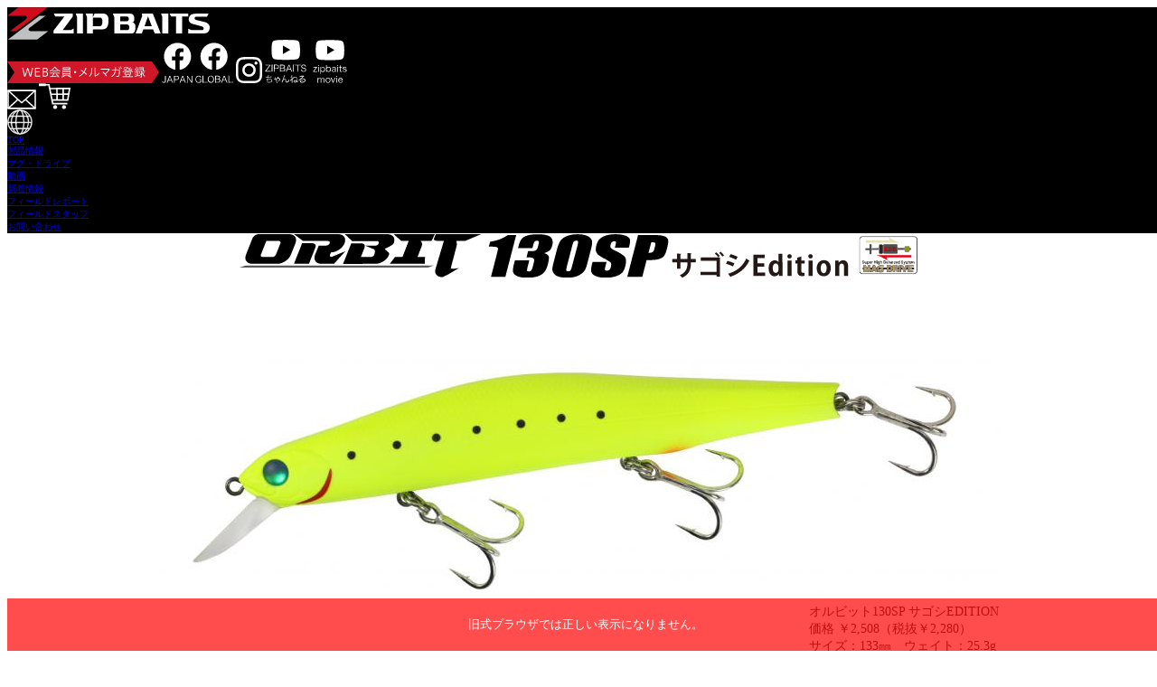

--- FILE ---
content_type: text/html; charset=UTF-8
request_url: https://www.zipbaits.com/item/?i=83
body_size: 2500
content:
<!doctype html>
<html lang="ja">
<head>
<meta charset="utf-8">
<meta name="format-detection" content="email=no,telephone=no,address=no">
<meta name="description" content="オルビット130SP サゴシEDITION | シーバス | 製品情報 | ルアーフィッシングの楽しさを創造するルアーメーカーです。BASS用アイテムをはじめ、トラウト用のRigge、ソルト用のZBL、エリアに向けた鱒屋シリーズを展開しています。">
<meta name="keywords" content="zipbaits,ジップベイツ,ルアーフィッシング,ルアー,フィッシング,BASS,トラウト,Rigge,ソルト,ZBL">
<meta name="viewport" content="width=device-width,initial-scale=1">
<meta property="og:locale" content="ja_JP">
<meta property="og:type" content="website">
<meta property="og:url" content="https://www.zipbaits.com/">
<meta property="og:title" content="ZIPBAITS ジップベイツ">
<meta property="og:site_name" content="ZIPBAITS ジップベイツ ウェブサイト">
<meta property="og:description" content="ルアーフィッシングの楽しさを創造するルアーメーカーです。BASS用アイテムをはじめ、トラウト用のRigge、ソルト用のZBL、エリアに向けた鱒屋シリーズを展開しています。">
<meta property="og:image" content="https://www.zipbaits.com/common/image/ogp.webp?11">
<meta property="og:image:width" content="1200">
<meta property="og:image:height" content="630">
<meta name="twitter:card" content="summary_large_image">
<link rel="icon" type="image/svg+xml" href="../common/image/favicon.svg?11">
<title>オルビット130SP サゴシEDITION | シーバス | 製品情報 | ZIPBAITS ジップベイツ</title>
<link rel="stylesheet" href="../common/css/common.css?14">
<link rel="preconnect" href="https://fonts.googleapis.com">
<link rel="preconnect" href="https://fonts.gstatic.com" crossorigin>
<link rel="stylesheet" href="https://fonts.googleapis.com/css2?family=Noto+Sans+JP:wght@300;400;500;700&family=Noto+Serif+JP:wght@300;400;500;700&family=Roboto:wght@300;500;700&family=Open+Sans:ital,wght@1,700&display=swap"><script src="../common/js/mediation.js?11" id="mediation"  data-mediation-root="../" data-mediation-page="item" data-mediation-breadcrumbs="{'..\/':'TOP','.\/':'\u88fd\u54c1\u60c5\u5831','.\/?i=83':'\u30aa\u30eb\u30d3\u30c3\u30c8130SP \u30b5\u30b4\u30b7EDITION'}"></script>
<link rel="stylesheet" href="./style.css?11">
</head>
<body>
<a name="top"></a>
<script src="../common/js/browsercaution.js?11"></script>
<noscript><div id="jscaution">JavaScriptが無効になっています。有効にしてご覧ください。</div></noscript>
<div id="headerfix01wrapper">
	<header>
		<div>
			<div class="logo">
				<a href="../"><img src="../common/image/logo.svg?11"></a>
			</div>
			<div class="menu">
				<a href="https://www.zipbaits.jp/CART/newmem.php" target="_blank"&apos;><img src="../common/image/header_regist.svg?11"></a>
				<a href="https://www.facebook.com/zipbaits2000/" target="_blank"&apos;><img src="../common/image/header_facebook_japan.svg?11"></a>
				<a href="https://www.facebook.com/zipbaits.worldwide/" target="_blank"&apos;><img src="../common/image/header_facebook_global.svg?11"></a>
				<a href="https://www.instagram.com/zipbaits_com/" target="_blank"&apos;><img src="../common/image/header_instagram.svg?11"></a>
				<a href="https://www.youtube.com/channel/UCqPQnXEdxkRgEx9fmvd_ejw" target="_blank"&apos;><img src="../common/image/header_youtube_channel.svg?11"></a>
				<a href="https://www.youtube.com/channel/UCDjgL1xteWxcvgcQsZOSE0A" target="_blank"&apos;><img src="../common/image/header_youtube_movie.svg?11"></a>
				<div class="separator"></div>
				<a href="../contact/"><img src="../common/image/header_mail.svg?11"></a>
				<a href="https://www.zipbaits.jp/" target="_blank"&apos;><img src="../common/image/header_cart.svg?11"></a>
				<div class="separator"></div>
				<a href="../global/"><img src="../common/image/header_global.svg?11"></a>
			</div>
		</div>
	</header>
	<nav>
		<ul>
			<li></li>
			<li><a href="../"><div>TOP</div><div data-menupage="top"></div></a></li>
			<li><a href="../item/"><div>製品情報</div><div data-menupage="item"></div></a></li>
			<li><a href="../magdrive/"><div>マグ・ドライブ</div><div data-menupage="magdrive"></div></a></li>
			<li><a href="../movie/"><div>動画</div><div data-menupage="movie"></div></a></li>
			<li><a href="../inform/"><div>新着情報</div><div data-menupage="inform"></div></a></li>
			<li><a href="../fieldreport/"><div>フィールドレポート</div><div data-menupage="fieldreport"></div></a></li>
			<li><a href="../fieldstaff/"><div>フィールドスタッフ</div><div data-menupage="fieldstaff"></div></a></li>
			<li><a href="../contact/"><div>お問い合わせ</div><div data-menupage="contact"></div></a></li>
			<li></li>
					</ul>
	</nav>
</div>
<div id="headerfix02wrapper">
	<input type="checkbox" id="toggleHamburgerMenu">
	<header>
		<div><a href="../"><img src="../common/image/logo.svg?11"></a></div>
		<label for="toggleHamburgerMenu"><div></div><div></div><div></div></label>
	</header>
	<nav>
		<ul>
			<li><a href="../"><div>TOP</div><div data-menupage="top"></div></a></li>
			<li><a href="../item/"><div>製品情報</div><div data-menupage="item"></div></a></li>
			<li><a href="../magdrive/"><div>マグ・ドライブ</div><div data-menupage="magdrive"></div></a></li>
			<li><a href="../movie/"><div>動画</div><div data-menupage="movie"></div></a></li>
			<li><a href="../inform/"><div>新着情報</div><div data-menupage="inform"></div></a></li>
			<li><a href="../fieldreport/"><div>フィールドレポート</div><div data-menupage="fieldreport"></div></a></li>
			<li><a href="../fieldstaff/"><div>フィールドスタッフ</div><div data-menupage="fieldstaff"></div></a></li>
			<li><a href="../contact/"><div>お問い合わせ</div><div data-menupage="contact"></div></a></li>
		</ul>
	</nav>
</div>
<div id="headerfixmarginwrapper"></div>
<div id="breadcrumbswrapper"></div>
	<div class="colorwrapper"><div id="colorArea"></div></div>
	<script> const _categoryId = '2'; const _itemId = '83'; </script>
	<script src="./js/flyoutimage.js?11"></script>
	<script src="./js/color.js?1" type="module"></script>
<a name="footer"></a>
<footer class="banner">
	<div>
		<a href="../special/"><img src="../common/image/banner_special.webp?11" loading="lazy"></a>
		<a href="../magdrive/"><img src="../common/image/banner_magdrive.webp?11" loading="lazy"></a>
		<a href="https://www.zipbaits.jp/" target="_blank"><img src="../common/image/banner_onlinestore.webp?11" loading="lazy"></a>
	</div>
</footer>
<footer class="nav">
	<div>
		<div>
			<figure><img src="../common/image/logo.svg?11"></figure>
			<p>株式会社バスデイジャパン</p>
			<p>〒442-0063 愛知県豊川市西桜木町2丁目15番1<br>
				TEL：0533-83-8757　<wbr><span>FAX：0533-83-8781</span><br>
				EMAIL : <a href="mailto:webmaster&#64;zipbaits.com">webmaster&#64;zipbaits.com</a>
			</p>
			<p>受付時間 9:00-17:00<br>
				(土日・祝および別途定める休業日を除く)
			</p>
			<div class="button">
				<a href="https://www.facebook.com/zipbaits2000/" target="_blank"><img src="../common/image/header_facebook_japan.svg?11"></a>
				<a href="https://www.facebook.com/zipbaits.worldwide/" target="_blank"><img src="../common/image/header_facebook_global.svg?11"></a>
				<a href="https://www.instagram.com/zipbaits_com/" target="_blank"><img src="../common/image/header_instagram.svg?11"></a>
				<a href="https://www.youtube.com/channel/UCqPQnXEdxkRgEx9fmvd_ejw" target="_blank"><img src="../common/image/header_youtube_channel.svg?11"></a>
				<a href="https://www.youtube.com/channel/UCDjgL1xteWxcvgcQsZOSE0A" target="_blank"><img src="../common/image/header_youtube_movie.svg?11"></a>
				<a href="https://www.zipbaits.jp/" target="_blank"&apos;><img src="../common/image/header_cart.svg?11"></a>
				<a href="../global/"><img src="../common/image/header_global.svg?11"></a>
			</div>
			<div class="link">
				<a href="https://www.bassday.co.jp/japan/" target="_blank">総合ページ</a>
			</div>
		</div>
		<nav>
			<dl>
				<dt><a href="../">TOP</a></dt>
				<dt><a href="../item/">製品情報</a></dt>
				<dd><a href="../item/?c=1">トラウト</a></dd>
				<dd><a href="../item/?c=2">シーバス</a></dd>
				<dd><a href="../item/?c=3">クロダイ</a></dd>
				<dd><a href="../item/?c=4">ライトソルト</a></dd>
				<dd><a href="../item/?c=5">バス</a></dd>
			</dl>
			<dl>
				<dt><a href="../magdrive/">マグ・ドライブ</a></dt>
				<dt><a href="../movie/">動画</a></dt>
				<dt><a href="../shipping/">出荷情報</a></dt>
				<dt><a href="../inform/">トピックス＆ニュース</a></dt>
				<dt><a href="../fieldreport/">フィールドレポート</a></dt>
				<dd><a href="../fieldreport/submit/">フィールドレポート投稿</a></dd>
				<dd><a href="../fieldreport/submit/rule/">レポート投稿ルール</a></dd>
			</dl>
			<dl>
				<dt><a href="../fieldstaff/">フィールドスタッフ</a></dt>
				<dt><a href="../special/">スペシャルコンテンツ</a></dt>
				<dt><a href="../contact/">お問い合わせ</a></dt>
				<dt><a href="../catalog/">カタログ</a></dt>
			</dl>
			<dl>
				<dt><a href="../shoplist/">取扱店一覧</a></dt>
				<dt><a href="../afterservice/">アフターサービス</a></dt>
				<dt><a href="../attention/">ご使用いただく前に</a></dt>
				<dt><a href="../privacy/">プライバシーポリシー</a></dt>
			</dl>
		</nav>
	</div>
</footer>
<footer class="copyright">
	<small>&copy; ZIPBAITS <wbr><span> All rights reserved.</span></small>
</footer>
<div id="movepagetop"><a href="#top"><img src="../common/image/topofpage.svg?11"></a></div>
<script defer src="../common/js/smoothscroll.js?11"></script>
<script defer src="../common/js/smoothscroll.option.js?11"></script>
<script defer src="../common/js/movepagetop.js?11"></script>
<script defer src="../common/js/fixedhead.js?11"></script>
<script defer src="../common/js/menuhighlight.js?11"></script>
<script defer src="../common/js/ontouchstart.js?11"></script>
<script defer src="../common/js/breadcrumbs.js?11"></script>
<script async src="https://www.googletagmanager.com/gtag/js?id=G-K8KTXYPZCK"></script>
<script> window.dataLayer = window.dataLayer || []; function gtag(){dataLayer.push(arguments);} gtag('js', new Date());
gtag('config', 'G-K8KTXYPZCK');
</script>
</body>
</html>


--- FILE ---
content_type: text/css
request_url: https://www.zipbaits.com/common/css/common.css?14
body_size: 3585
content:
:root {
	--font-serif: "Noto Serif JP",serif;
	--font-sans: "Noto Sans JP",sans-serif;
	--font-alphabet: Roboto,sans-serif;
	--font-title: "Open Sans",sans-serif;

	--color-accent: #ce1829;

}
/*
reset
*/
html {
	overflow-y: scroll;
	overflow-x: hidden;
	background-color: #fff;
	font-size: 62.5%;
	> body {
		margin: 0;
		font-family: var(--font-sans);
		line-break: strict;
		overflow-x: hidden;
		background-color: #fff;
		min-height: 100vh;
		scroll-behavior: smooth;
		text-rendering: optimizeSpeed;
	}
}
*,*::before,*::after {
	box-sizing: border-box;
}
a {
	outline: 0;
	transition: opacity 0.1s;
	text-decoration-skip-ink: auto;
}
img {
	border: 0;
	vertical-align: bottom;
}
ul,ol {
	list-style: none;
	margin: 0;
	padding: 0;
}
h1,h2,h3,h4,h5,h6,p,li,figure,figcaption,blockquote,dl,dd {
	margin: 0;
}
h1,h2,h3,h4,h5,h6 {
	font-weight: 500;
}
/*
selection
*/
::selection {
	color: #ff8686;
	background-color: #191919;
}
/*
iOS
*/
* {
	-webkit-touch-callout: none;	/*長押しすることで現れるコールアウト表示を制御*/
	-webkit-tap-highlight-color: rgba(0,0,0,0);		/*タッチ時の背景色抑制*/
	-webkit-text-size-adjust: 100%;		/*文字サイズ自動調整を抑制*/
}
/*
iPhoneでvideoの再生ボタンを消す
*/
*::-webkit-media-controls-panel {
	display: none!important;
	-webkit-appearance: none;
}
*::-webkit-media-controls-play-button {
	display: none!important;
	-webkit-appearance: none;
}
*::-webkit-media-controls-start-playback-button {
	display: none!important;
	-webkit-appearance: none;
}
/*
margin
*/
.margin5 {
	margin-top: 5px;
	line-height: 5px;
}
.margin10 {
	margin-top: 10px;
	line-height: 10px;
}
.margin15 {
	margin-top: 15px;
	line-height: 15px;
}
.margin20 {
	margin-top: 20px;
	line-height: 20px;
}
.margin25 {
	margin-top: 25px;
	line-height: 25px;
}
.margin30 {
	margin-top: 30px;
	line-height: 30px;
}
.margin40 {
	margin-top: 40px;
	line-height: 40px;
}
.margin50 {
	margin-top: 50px;
	line-height: 50px;
}
.margin60 {
	margin-top: 60px;
	line-height: 60px;
}
.margin70 {
	margin-top: 70px;
	line-height: 70px;
}
.margin80 {
	margin-top: 80px;
	line-height: 80px;
}
.margin90 {
	margin-top: 90px;
	line-height: 90px;
}
.margin100 {
	margin-top: 100px;
	line-height: 100px;
}
/*
アンカー位置を上に移動(ヘッダ固定分)
*/
/*
a[name] {
	display: block;
	margin-top: -120px;
	padding-top: 120px;
	width: 0;
	height: 0;
}
*/
/*
<wbr><span>...</span> は改行させない
*/
wbr {
	&:after {
		content: "\00200B";		/*ゼロ幅スペース*/
	}
	+ span {
		white-space: nowrap;
	}
}
/*
top of page
*/
@media print {
	#movepagetop {
		display: none;
	}
}
@media screen {
	#movepagetop {
		user-select: none;
		position: fixed;
		right: 0px;
		bottom: -90px;
		z-index: 500;
		opacity: 0.4;
		&:hover {
			opacity: 1;
		}
	}
}
@media screen and (width < 1230px) {
	#movepagetop > a > img {
		width: 50px;
	}
}
/*
browsercaution jscaution preview
*/
@media print,screen {
	input#browsercaution[type="checkbox"] {
		display: none;
	}
}
@media print {
	label[for="browsercaution"],#jscaution,#preview {
		display: none;
	}
}
@media screen {
	label[for="browsercaution"],#jscaution,#preview {
		position: fixed;
		text-align: center;
		font-size: 1.3rem;
		padding: 20px;
		color: #fff;
		width: 100%;
		box-sizing: border-box;
		opacity: 0.7;
		transition: all 0.5s;
		max-height: 100px;
		overflow: hidden;
		&:hover {
			opacity: 1;
		}
	}
	label[for="browsercaution"] {
		bottom: 0;
		z-index: 500;
		background-color: #f00;
		cursor: pointer;
	}
	#jscaution {
		bottom: 0;
		z-index: 502;
		background-color: #ff0;
		color: #111;
	}
	#preview {
		top: 0;
		z-index: 499;
		background-color: #f00;
		font-size: 2.4rem;
		font-weight: bold;
		line-height: 150%;
		opacity: 0.7;
	}
	input#browsercaution[type="checkbox"]:checked + label[for="browsercaution"] {
		padding: 0;
		max-height: 0;
	}
}
/*
headerfix01wrapper
*/
@media print {
	#headerfix01wrapper {
		display: none;
	}
}
@media screen {
	#headerfix01wrapper {
		user-select: none;
		position: fixed;
		width: 100%;
		background-color: #000;
		z-index: 2;
		opacity: 1;
		transition: 0.5s;
		> header {
			padding: 0 5%;
			transition: 0.3s;
			> div {
				height: 90px;
				padding-bottom: 5px;
				max-width: 1500px;
				margin: 0 auto;
				transition: 0.3s;
				display: flex;
				justify-content: space-between;
				align-items: center;
				> .logo {
					transition: 0.3s;
					> a {
						text-decoration: none;
						&:hover {
							opacity: 0.8;
						}
						> img {
							transition: 0.3s;
							width: 232px;
						}
					}
				}
				> .menu {
					transition: 0.3s;
					display: flex;
					align-items: center;
					> .separator {
						margin: 0 6px;
						min-height: 30px;
						border-left: solid 1px #fff;
					}
					> a {
						text-decoration: none;
						margin: 0 6px;
						&:nth-of-type(2),
						&:nth-of-type(3),
						&:nth-of-type(5),
						&:nth-of-type(6) {
							margin-top: 12px;
						}
						&:hover {
							opacity: 0.7;
						}
					}
				}
			}
		}
		> nav {
			padding-top: 6px;
			padding-bottom: 6px;
			background-color: #3c3c3c;
			> ul {
				margin: 0;
				display: flex;
				justify-content: center;
				position: relative;
				> li {
					flex-grow: 3;
					border-left: solid 2px #555;
					&:first-child {
						border-left: none;
						flex-grow: 1;
						width: 4%;
					}
					&:last-child {
						flex-grow: 1;
						width: 4%;
					}
					> a {
						display: block;
						text-decoration: none;
						display: flex;
						flex-direction: column;
						align-items: center;
						justify-content: center;
						height: 36px;
						> div:nth-of-type(1) {
							font-size: 1.6rem;
							color: #fff;
							white-space: nowrap;
							&.hassubmenu {
								padding-right: 12px;
								background-image: url(../../common/image/submenu_arrow_fff.svg?11);
								background-repeat: no-repeat;
								background-position: 100% 50%;
							}
						}
						> div:nth-of-type(2) {
							border-bottom: solid 2px transparent;
							width: 3em;
							padding-bottom: 4px;
							&.on {
								border-color: var(--color-accent);
							}
						}
					}
					> div {
						position: absolute;
						display: none;
						left: 0;
						top: 100%;
						width: 100%;
						padding: 20px;
						white-space: nowrap;
						background-image: linear-gradient(#444,#888);
						> dl {
							display: flex;
							> dd {
								> a {
									text-decoration: none;
									display: flex;
									align-items: flex-end;
									font-size: 1.6rem;
									padding: 8px 60px 8px 8px;
									&:hover {
										background-color: #000;
									}
									> div:nth-of-type(1) {
										order: 2;
										font-size: inherit;
										line-height: 100%;
										color: #fff;
									}
									> div:nth-of-type(2) {
										order: 1;
										border-left: solid 4px transparent;
										font-size: inherit;
										height: 0.9em;
										margin-right: 5px;
										&.on {
											border-color: var(--color-accent);
										}
									}
								}
							}
						}
					}
					&:hover {
						background-color: #555;
						&:first-child {
							background-color: transparent;
						}
						&:last-child {
							background-color: transparent;
						}
						> a {
							> div:nth-of-type(1) {
								color: #fff;
								&.hassubmenu {
									background-image: url(../../common/image/submenu_arrow_fff.svg?11);
									animation-name: submenuArrowMove;
									animation-duration: 0.5s;
									animation-timing-function: ease;
									animation-iteration-count: infinite;
								}
							}
							> div:nth-of-type(2) {
								&.on {
									border-color: #fff;
								}
							}
						}
						> div {
							display: block;
						}
					}
				}
			}
		}
		&.close {
			opacity: 0.98;
			> header {
				padding: 0px 5% 0 5%;
				transform: translateY(-175px);
				> div {
					height: 0;
					padding-bottom: 0px;
				}
			}
			> nav {
				padding-top: 0;
				padding-bottom: 0;
				> a:nth-of-type(1) {
					> img {
						width: 80px;
					}
				}
				> a:nth-of-type(2) {
					padding: 7px 20px;
				}
			}
		}
	}
}
@keyframes submenuArrowMove {
	0% {
		background-position: 100% 48%;
	}
	25% {
		background-position: 100% 60%;
	}
	50% {
		background-position: 100% 48%;
	}
	75% {
		background-position: 100% 36%;
	}
	100% {
		background-position: 100% 48%;
	}
}
@media screen {
	#headerfix01wrapper {
		> nav {
			> ul {
				> li:nth-of-type(7) > div > dl {
					justify-content: center;
					padding-left: 20%;
				}
			}
		}
	}
}
@media screen and (max-width:1109px) {
	#headerfix01wrapper {
		> nav {
			> ul {
				> li {
					> a {
						> div:nth-of-type(1) {
							font-size: 1.4rem;
						}
					}
				}
			}
		}
	}
}
@media screen and (width < 960px) {
	#headerfix01wrapper {
		display: none;
	}
}
/*
headerfix02wrapper
*/
@media print,screen {
	#headerfix02wrapper {
		display: none;
	}
}
@media screen and (width < 960px) {
	#headerfix02wrapper {
		display: block;
	}
}
@media screen {
	#headerfix02wrapper {
		user-select: none;
		position: fixed;
		width: 100%;
		background-color: #000;
		z-index: 3;
		transition: 0.3s;
		opacity: 1;
		> input[type="checkbox"] {
			display: none;
			&:checked {
				& + header > label {
					> div {
						&:nth-of-type(1) {
							animation-name: toggleHamburgerMenuClose1;
						}
						&:nth-of-type(2) {
							animation-name: toggleHamburgerMenuClose2;
						}
						&:nth-of-type(3) {
							animation-name: toggleHamburgerMenuClose3;
						}
					}
				}
				& + header + nav {
					max-height: 100vh;
				}
			}
		}
		> header {
			padding-left: 5%;
			display: flex;
			justify-content: space-between;
			align-items: center;
			height: 60px;
			> div {
				> a {
					> img {
						max-width: 220px;
					}
				}
			}
			> label {
				width: 60px;
				height: 60px;
				background-color: var(--color-accent);
				cursor: pointer;
				padding: 15px;
				display: grid;
				grid-template-rows: 30px;
				grid-template-columns: 30px;
				> div {
					grid-column: 1/2;
					grid-row: 1/2;
					width: 100%;
					border-top: solid 4px #fff;
					align-self: center;
					animation-duration: 0.2s;
					animation-fill-mode: forwards;
					&:nth-of-type(1) {
						animation-name: toggleHamburgerMenuOpen1;
					}
					&:nth-of-type(2) {
						animation-name: toggleHamburgerMenuOpen2;
					}
					&:nth-of-type(3) {
						animation-name: toggleHamburgerMenuOpen3;
					}
				}
			}
		}
		> nav {
			text-align: center;
			overflow: hidden;
			transition: 0.3s;
			max-height: 0;
			> ul {
				background-color: #222;
				> li {
					list-style: none;
					display: flex;
					width: 100%;
					> a {
						text-decoration: none;
						font-size: 1.6rem;
						line-height: 200%;
						color: #fff;
						border-bottom: solid 1px #777;
						white-space: nowrap;
						display: flex;
						flex-grow: 1;
						flex-direction: column;
						align-items: center;
						justify-content: center;
						padding: 5px 0;
						&:nth-of-type(2),&:nth-of-type(3) {
							border-left: solid 1px #777;
						}
						&[target="_blank"] {
							background-image: url(../image/mark_external_fff.svg?11);
							background-repeat: no-repeat;
							background-position: right 20px top 50%;
						}
						> div:nth-of-type(2) {
							border-bottom: solid 2px transparent;
							width: 3em;
							&.on {
								border-color: #fff;
							}
						}
					}
				}
			}
			> input[type="radio"] {
				display: none;
				& + ul {
					overflow: hidden;
					transition: 0.5s;
					max-height: 0;
				}
				&:checked + ul {
					max-height: 300px;
				}
			}
			> label {
				display: block;
				font-size: 1.6rem;
				line-height: 200%;
				color: #fff;
				border-bottom: solid 1px #777;
				white-space: nowrap;
				background-color: #444;
				padding: 5px 0;
				background-image: url(../image/submenu_arrow_fff.svg?11);
				background-repeat: no-repeat;
				background-position: right 15px top 50%;
			}
		}
	}
}
@keyframes toggleHamburgerMenuClose1 {
	0% {	transform: translateY(-13px) rotate(0deg);	}
	50% {	transform: translateY(0px) rotate(0deg);	}
	100% {	transform: translateY(0px) rotate(45deg);	}
}
@keyframes toggleHamburgerMenuClose2 {
	0% {	opacity: 1;	}
	50% {	opacity: 1;	}
	50.1% {	opacity: 0;	}
	100% {	opacity: 0;	}
}
@keyframes toggleHamburgerMenuClose3 {
	0% {	transform: translateY(13px) rotate(0deg);	}
	50% {	transform: translateY(0px) rotate(0deg);	}
	100% {	transform: translateY(0px) rotate(-45deg);	}
}
@keyframes toggleHamburgerMenuOpen1 {
	0% {	transform: translateY(0px) rotate(45deg);	}
	50% {	transform: translateY(0px) rotate(0deg);	}
	100% {	transform: translateY(-13px) rotate(0deg);	}
}
@keyframes toggleHamburgerMenuOpen2 {
	0% {	opacity: 0;	}
	50% {	opacity: 0;	}
	50.1% {	opacity: 1;	}
	100% {	opacity: 1;	}
}
@keyframes toggleHamburgerMenuOpen3 {
	0% {	transform: translateY(0px) rotate(-45deg);	}
	50% {	transform: translateY(0px) rotate(0deg);	}
	100% {	transform: translateY(13px) rotate(0deg);	}
}
/*
headerfixmarginwrapper
*/
@media print,screen {
	#headerfixmarginwrapper {
		height: 135px;
		background-color: #000;
	}
}
@media screen and (width < 960px) {
	#headerfixmarginwrapper {
		height: 60px;
		background-color: #000;
	}
}
/*
#breadcrumbswrapper
*/
@media print {
	#breadcrumbswrapper {
		display: none;
	}
}
@media screen {
	#breadcrumbswrapper {
		overflow: hidden;
		padding: 12px 2% 10px 2%;
		background-color: #161616;
		> div {
			margin: 0 auto;
			max-width: 1100px;
			display: flex;
			align-items: center;
			column-gap: 10px;
			> a {
				text-decoration: none;
				white-space: nowrap;
				will-change: opacity;	/*ちらつき防止*/
				font-size: 1.2rem;
				line-height: 100%;
				color: #aaa;
				&:hover {
					color: var(--color-accent);
				}
			}
		}
	}
}
/*
footer.banner
*/
@media print,screen {
	footer.banner {
		padding: 60px 5%;
		background-color: #777;
		> div {
			max-width: 1100px;
			margin: 0 auto;
			display: flex;
			justify-content: space-between;
			> a {
				display: block;
				overflow: hidden;
				> img {
					max-width: 100%;
					transition: 0.3s;
					border-radius: 10px;
					&:hover {
						transform: scale(1.06);
					}
				}
			}
		}
	}
}
@media screen and (max-width:1219px) {
	footer.banner {
		padding: 60px 5%;
		> div {
			flex-direction: column;
			align-items: center;
			> a {
				margin: 5px 0;
			}
		}
	}
}
/*
footer.nav
*/
@media print,screen {
	footer.nav {
		padding: 0 5%;
		background-color: #000;
		> div {
			margin: 0 auto;
			max-width: 1050px;
			padding: 30px 0;
			display: flex;
			justify-content: space-between;
			> div {
				> figure {
					max-width: 184px;
					> img {
						max-width: 100%;
					}
				}
				> p {
					margin-top: 5px;
					font-size: 1.3rem;
					line-height: 140%;
					color: #fff;
					font-weight: 300;
					&:nth-of-type(1) {
						font-size: 1.6rem;
						font-weight: 700;
					}
					> a {
						text-decoration: none;
						color: #fff;
						&:hover {
							text-decoration: underline;
						}
					}
				}
				> div.button {
					margin-top: 10px;
					display: flex;
					align-items: flex-start;
					flex-wrap: wrap;
					gap: 10px;
					> a {
						text-decoration: none;
						&:hover {
							opacity: 0.7;
						}
					}
				}
				> div.link {
					margin-top: 15px;
					> a {
						text-decoration: none;
						background-color: #fff;
						font-size: 1.3rem;
						color: #000;
						padding: 5px 30px;
						border-radius: 30px;
						&:hover {
							opacity: 0.7;
						}
					}
				}
			}
			> nav {
				display: flex;
				> dl {
					margin-left: 20px;
					> dt {
						margin-top: 15px;
						> a {
							display: inline-block;
							font-size: 1.4rem;
							line-height: 100%;
							color: #fff;
							font-weight: 400;
							text-decoration: none;
							padding-left: 9px;
							border-left: solid 2px var(--color-accent);
							&[href]:hover {
								text-decoration: underline;
							}
							&[target="_blank"] {
								padding-right: 17px;
								background-image: url(../image/mark_external.svg?11);
								background-repeat: no-repeat;
								background-position: 100% 50%;
							}
						}
					}
					> dd {
						margin-top: 10px;
						> a {
							display: block;
							font-size: 1.3rem;
							line-height: 100%;
							color: #fff;
							font-weight: 400;
							text-decoration: none;
							padding-left: 30px;
							background-image: url(../image/footer_sublink.svg?11);
							background-repeat: no-repeat;
							background-position: 15px 50%;
							&:hover {
								text-decoration: underline;
							}
						}
					}
				}
			}
		}
	}
}
@media screen and (width < 1230px) {
	footer.nav {
		> div {
			flex-direction: column-reverse;
			> div {
				margin: 40px auto 0 auto;
			}
			> nav {
				justify-content: space-around;
			}
		}
	}
}
@media screen and (max-width:919px) {
	footer.nav {
		> div {
			> nav {
				flex-wrap: wrap;
				> dl {
					width: 300px;
				}
			}
		}
	}
}
/*
footer.copyright
*/
@media print,screen {
	footer.copyright {
		background-color: #000;
		padding: 20px 5% 30px 5%;
		text-align: center;
		> small {
			font-size: 1.3rem;
			line-height: 130%;
			color: #aaa;
			font-weight: 300;
		}
	}
}


--- FILE ---
content_type: text/css
request_url: https://www.zipbaits.com/item/style.css?11
body_size: 1140
content:
@media print,screen{.titlewrapper{padding:50px 5% 0 5%;background-color:#333;text-align:center}.titlewrapper>h1{font-size:6rem;line-height:105%;color:#fff;font-family:"Open Sans",sans-serif}.titlewrapper>h2{margin-top:10px;font-size:1.8rem;line-height:120%;color:#fff;font-weight:400}}@media print,screen{.categorywrapper{padding:30px 5% 80px 5%;background-color:#333}.categorywrapper>div{margin:0 auto;max-width:900px;display:flex;justify-content:space-around;flex-wrap:wrap}.categorywrapper>div>a{display:block;background-color:#fff;text-decoration:none;margin:10px;padding:10px;width:270px}.categorywrapper>div>a:hover{opacity:0.7}.categorywrapper>div>a:empty{background-color:transparent}.categorywrapper>div>a>.img>img{max-width:100%}.categorywrapper>div>a>.text{text-align:center;border-top:solid 1px #ddd}.categorywrapper>div>a>.text>h1{margin-top:10px;font-size:2rem;color:#000}.categorywrapper>div>a>.text>h2{margin-top:4px;font-size:1.8rem;color:#444}}@media screen and (max-width:999px){.categorywrapper>div{max-width:640px}}@media screen and (max-width:339px){.categorywrapper>div>a{padding:5px;width:260px}}@media print,screen{.itemwrapper{padding:0 0 80px 0;background-color:#555}.itemwrapper>.categoryname>.subject{text-align:center;background-position:100% 50%;background-size:cover;padding:20px 0}.itemwrapper>.categoryname>.subject.c1{background-image:url(./image/c1.png?11);background-color:#15742e}.itemwrapper>.categoryname>.subject.c2{background-image:url(./image/c2.png?11);background-color:#936949}.itemwrapper>.categoryname>.subject.c3{background-image:url(./image/c3.png?11);background-color:#ac301d}.itemwrapper>.categoryname>.subject.c4{background-image:url(./image/c4.png?11);background-color:#4b95b4}.itemwrapper>.categoryname>.subject.c5{background-image:url(./image/c5.png?11);background-color:#504320}.itemwrapper>.categoryname>.subject.c6{background-image:url(./image/c6.png?11);background-color:#0d544d}.itemwrapper>.categoryname>.subject.c7{background-image:url(./image/c7.png?11);background-color:#af2b0a}.itemwrapper>.categoryname>.subject>h1{margin:0;font-size:6rem;line-height:110%;color:#fff;font-family:"Open Sans",sans-serif}.itemwrapper>.categoryname>.subject>h2{margin:2px 0 0 0;font-size:2.6rem;line-height:110%;color:#fff}.itemwrapper>.inner{padding:0 5%}.itemwrapper>.inner>.inner2{margin:0 auto;max-width:1020px}.itemwrapper>.inner>.inner2>.item{margin-top:15px;display:flex;justify-content:space-around;flex-wrap:wrap}.itemwrapper>.inner>.inner2>.item>a{display:block;background-color:#fff;text-decoration:none;margin:10px;padding:10px;text-align:center;width:300px}.itemwrapper>.inner>.inner2>.item>a:hover{opacity:0.7}.itemwrapper>.inner>.inner2>.item>a:empty{background-color:transparent}.itemwrapper>.inner>.inner2>.item>a>.img>img{max-width:100%}.itemwrapper>.inner>.inner2>.item>a>.text{border-top:solid 1px #ddd}.itemwrapper>.inner>.inner2>.item>a>.text>h3{margin-top:10px;font-size:1.6rem;color:#444}.itemwrapper>.inner>.inner2>.item>a>.text>h4{margin-top:4px;font-size:1.2rem;color:#444}}@media screen and (max-width:1159px){.itemwrapper>.inner>.inner2{max-width:740px}}@media screen and (max-width:779px){.itemwrapper>.inner>.inner2>.item>a{margin:8px 1%}}@media print,screen{.colorwrapper{padding:80px 5% 80px 5%}.colorwrapper>div{margin:0 auto;max-width:1150px}.colorwrapper>div>.logo{max-width:750px;margin:0 auto;text-align:center}.colorwrapper>div>.logo>img{max-width:100%}.colorwrapper>div>.item{margin:60px 0 0 0;text-align:center}.colorwrapper>div>.item>div{margin:30px 0 0 0;display:inline-block}.colorwrapper>div>.item>div>div{display:flex;flex-direction:column}.colorwrapper>div>.item>div>div>div>img{max-width:100%}.colorwrapper>div>.item>div>div>p{margin:5px 0 0 0;font-size:1.4rem;line-height:140%;color:#333;text-align:left;align-self:flex-end}.colorwrapper>div>.target{max-width:950px;margin:40px auto 0 auto;display:flex;align-items:center}.colorwrapper>div>.target>p:first-of-type{margin:0;font-size:1.4rem;line-height:140%;color:#fff;background-color:#333;padding:3px 10px}.colorwrapper>div>.target>p:nth-of-type(2){margin:0;font-size:1.4rem;line-height:140%;color:#333;padding:3px 10px}.colorwrapper>div>.subject{max-width:950px;margin:10px auto 0 auto;font-size:3rem;line-height:130%;color:#d12}.colorwrapper>div>.body{max-width:950px;margin:10px auto 0 auto;font-size:1.6rem;line-height:170%;color:#333}.colorwrapper>div>.body>div.button1{text-align:center;margin-top:30px}.colorwrapper>div>.body>div.button1>a{display:inline-block;padding:10px 60px 10px 15px;border:solid 1px #e64253;background-color:#CD172A;border-radius:3px;font-size:26px;line-height:130%;color:#fff;font-weight:700;text-decoration:none;background-image:url(../common/image/mark_chevron_right_fff.svg?11);background-repeat:no-repeat;background-position:95% 50%}.colorwrapper>div>.body>div.button1>a:hover{opacity:0.7}.colorwrapper>div>.body>div.button1>a[target=_blank]{background-image:url(../common/image/mark_external_fff.svg?11);background-position:95% 40%}.colorwrapper>div>.aux{max-width:650px;margin:30px auto 0 auto;border:solid 3px #eee;padding:20px}.colorwrapper>div>.aux>div{text-align:center}.colorwrapper>div>.aux>div>img{max-width:100%}.colorwrapper>div>.aux>p{margin:10px 0 0 0;font-size:1.4rem;line-height:160%;color:#333}.colorwrapper>div>.aux>p>div.button1{text-align:center}.colorwrapper>div>.aux>p>div.button1>a{display:inline-block;padding:10px 60px 10px 15px;border:solid 1px #e64253;background-color:#CD172A;border-radius:3px;font-size:26px;line-height:130%;color:#fff;font-weight:700;text-decoration:none;background-image:url(../common/image/mark_chevron_right_fff.svg?11);background-repeat:no-repeat;background-position:95% 50%}.colorwrapper>div>.aux>p>div.button1>a:hover{opacity:0.7}.colorwrapper>div>.aux>p>div.button1>a[target=_blank]{background-image:url(../common/image/mark_external_fff.svg?11);background-position:95% 50%}.colorwrapper>div>.colorchart{margin:50px 0 0 0;font-size:2rem;line-height:130%;color:#333;text-align:center}.colorwrapper>div>.colortext{margin:10px 0 0 0;font-size:2rem;line-height:130%;color:#333;text-align:center}.colorwrapper>div>.color{margin-top:30px;display:flex;justify-content:space-around;flex-wrap:wrap}.colorwrapper>div>.color>article{margin:10px 20px}.colorwrapper>div>.color>article>dl{margin:0;height:18px;display:flex;flex-wrap:wrap}.colorwrapper>div>.color>article>dl>dd{margin:0;padding:0 3px 0 0}.colorwrapper>div>.color>article>dl>dd>img{max-width:100%}.colorwrapper>div>.color>article>.img>img{max-width:100%}.colorwrapper>div>.color>article>.img>img[data-flyout]{cursor:pointer;transition:all 0.2s}.colorwrapper>div>.color>article>.img>img[data-flyout]:hover{transform:scale(1.05)}.colorwrapper>div>.color>article>p{margin:5px 0 0 0;font-size:1.3rem;line-height:130%;color:#333}}@media screen and (max-width:699px){.colorwrapper>div>.item{margin:20px 0 0 0}.colorwrapper>div>.item>div>div>p{font-size:1.2rem;line-height:130%}.colorwrapper>div>.subject{font-size:2rem}.colorwrapper>div>.body{font-size:1.4rem}.colorwrapper>div>.body>div.button1>a{padding:10px 35px 10px 15px;font-size:15px}.colorwrapper>div>.aux{margin:15px auto 0 auto}.colorwrapper>div>.aux>p{font-size:1.3rem;line-height:150%}.colorwrapper>div>.aux>p>div.button1>a{padding:10px 35px 10px 15px;font-size:15px}}

--- FILE ---
content_type: image/svg+xml
request_url: https://www.zipbaits.com/common/image/topofpage.svg?11
body_size: 456
content:
<?xml version="1.0" encoding="utf-8"?>
<!-- Generator: Adobe Illustrator 26.0.2, SVG Export Plug-In . SVG Version: 6.00 Build 0)  -->
<svg version="1.1" xmlns="http://www.w3.org/2000/svg" xmlns:xlink="http://www.w3.org/1999/xlink" x="0px"
	 y="0px" width="80px" height="80px" viewBox="0 0 80 80" style="enable-background:new 0 0 80 80;" xml:space="preserve">
<style type="text/css">
	.st0{fill:#231815;}
	.st1{fill:none;stroke:#FFFFFF;stroke-miterlimit:10;}
</style>
<g>
	<rect class="st0" width="80" height="80"/>
	<polyline class="st1" points="18,47.27 40,18.18 62,47.27 	"/>
</g>
</svg>


--- FILE ---
content_type: application/javascript
request_url: https://www.zipbaits.com/common/js/smoothscroll.js?11
body_size: 1791
content:
/**
 * スムーススクロール インラインSVG内アンカータグ対応
 *
 * usage:
 * <script src="smoothscroll.js"></script> //このファイル
 * 以下、必要に応じて：
 * <script> SmoothScroll.setOption({offset:-200}); </script> //オフセット位置設定(スクロール位置をずらす)
 * <script> SmoothScroll.setOption({speed:20}); </script> //速度設定
 * <script> SmoothScroll.reInit(); </script> //動的に要素を追加したときに再スキャン
 * <script> SmoothScroll.addRender(elm); </script> //aタグを動的に追加した場合にイベントリスナー追加
 * <script> SmoothScroll.elementScroll(elm); </script> //エレメントへスクロール
 * <script> SmoothScroll.anchorScroll('anchorName'); </script> //ページ読み込み後にアンカー名へスクロール
 * <script> SmoothScroll.nameScroll('anchorName'); </script> //アンカー名へスクロール
 * <script> SmoothScroll.idScroll('idName'); </script> //id名へスクロール
 * <script> SmoothScroll.positionScroll(800); </script> //数値指定でスクロール
 *
 * @author ao-system
 *
 * @date 2015.04.26
 * @date 2017.07.25
 * @date 2017.09.22
 * @date 2017.10.03
 * @date 2018.06.20
 * @date 2018.09.11
 * @date 2019.07.18
 * @date 2021.01.19
 * @date 2022.01.06
 */

'use strict';
const SmoothScroll = {

	_speed: 10,
	_offset: 0,
	_lastPos: 0,
	_interval: 0,
	_direction: '',

	//要素の位置を返す
	offsettop: (elm) => {
		let offsettop = elm.offsetTop;
		if (elm.offsetParent) {
			while (elm = elm.offsetParent) {
				offsettop += elm.offsetTop;
			}
		}
		return Math.max(0, offsettop + SmoothScroll._offset);
	},
	//スクロール位置を返す
	scrolltop: () => {
		if (document.body && document.body.scrollTop) {
			return document.body.scrollTop;
		}
		if (document.documentElement && document.documentElement.scrollTop) {
			return document.documentElement.scrollTop;
		}
		if (window.pageYOffset) {
			return window.pageYOffset;
		}
		return 0;
	},
	//イベントをキャンセルする
	killEvt: (evt) => {
		if (evt.preventDefault && evt.stopPropagation) {
			evt.preventDefault();
			evt.stopPropagation();
		} else {
			evt.cancelBubble = true;
			evt.returnValue = false;
		}
	},
	//目的地へスクロール
	positionScroll: (targetPos) => {
		let currentPos = SmoothScroll.scrolltop();	//現在の位置
		if (SmoothScroll._direction == '') {	//初回に移動方向を記録
			SmoothScroll._direction = targetPos > currentPos ? 'plus' : 'minus';
		}
		let moveSize = Math.ceil((targetPos - currentPos) / SmoothScroll._speed);
		if (moveSize == 0) {	//目的地まで達する様に調整
			moveSize = targetPos > currentPos ? 1 : -1;
		}
		currentPos += moveSize;
		window.scrollTo(0,currentPos);
		if (currentPos == targetPos || SmoothScroll._lastPos == currentPos) {	//目的地に達したか、動けなくなったか
			clearInterval(SmoothScroll._interval);
			SmoothScroll._direction = '';
			window.scrollTo(0,targetPos);
		}
		if ((SmoothScroll._direction == 'plus' && targetPos < currentPos) || (SmoothScroll._direction == 'minus' && targetPos > currentPos)) {	//移動方向に矛盾が生じた場合
			clearInterval(SmoothScroll._interval);
			SmoothScroll._direction = '';
			window.scrollTo(0,targetPos);
		}
		SmoothScroll._lastPos = currentPos;
	},
	//クリック時のイベント
	renderClick: (evt) => {
		SmoothScroll.killEvt(evt);
		let href = evt.target.href || evt.target.parentNode.href || evt.target.parentNode.parentNode.href || evt.target.parentNode.parentNode.parentNode.href || evt.target.parentNode.parentNode.parentNode.parentNode.href || null;
		let hash = evt.target.hash || evt.target.parentNode.hash || evt.target.parentNode.parentNode.hash || evt.target.parentNode.parentNode.parentNode.hash || evt.target.parentNode.parentNode.parentNode.parentNode.hash || null;
		let anchorTagName = '';
		if (href && href.baseVal) {	//SVGの場合 e.g. <svg><a href="#footer"><rect .. /></a></svg>
			anchorTagName = href.baseVal.substr(1);
		} else if (hash) {
			anchorTagName = hash.substr(1);
		} else {
			return;
		}
		const anchorTags = document.getElementsByTagName('a');
		Array.prototype.forEach.call(anchorTags,(anchorTag) => {
			if (anchorTag.name == anchorTagName) {
				clearInterval(SmoothScroll._interval);
				((anchorTag) => {
					SmoothScroll.elementScroll(anchorTag);
				})(anchorTag);
			}
		});
	},
	//イベントリスナー用意
	render: () => {
		const anchorTags = document.getElementsByTagName('a');
		Array.prototype.forEach.call(anchorTags,(anchorTag) => {
			if (anchorTag.href) {
				if (anchorTag.href.baseVal) {	//SVGの場合 e.g. <svg><a href="#footer"><rect .. /></a></svg>
					if (anchorTag.href.baseVal.substr(0,1) == '#') {
						((elm) => {
							elm.removeEventListener('click',SmoothScroll.renderClick);
							elm.addEventListener('click',SmoothScroll.renderClick);
						})(anchorTag);
					}
				} else {
					if (anchorTag.href.indexOf('#') != -1 && ((anchorTag.pathname == location.pathname) || ('/' + anchorTag.pathname == location.pathname))) {
						((elm) => {
							elm.removeEventListener('click',SmoothScroll.renderClick);
							elm.addEventListener('click',SmoothScroll.renderClick);
						})(anchorTag);
					}
				}
			}
		});
	},
	//オプション設定
	setOption: (obj) => {
		if (obj.offset) {
			SmoothScroll._offset = obj.offset;	//スクロール位置のオフセット
		}
		if (obj.speed) {
			SmoothScroll._speed = obj.speed;	//速度設定
		}
	},
	//初期設定
	init: () => {
		window.addEventListener('load',SmoothScroll.render);
	},
	//初期設定 再度
	reInit: () => {
		SmoothScroll.render();
	},
	//イベントリスナー 後から個別に追加
	addRender: (anchorElm) => {
		if (anchorElm.href) {
			if (anchorElm.href.baseVal) {	//SVGの場合 e.g. <svg><a href="#footer"><rect .. /></a></svg>
				if (anchorElm.href.baseVal.substr(0,1) == '#') {
					anchorElm.removeEventListener('click',SmoothScroll.renderClick);
					anchorElm.addEventListener('click',SmoothScroll.renderClick);
				}
			} else {
				if (anchorElm.href.indexOf('#') != -1 && ((anchorElm.pathname == location.pathname) || ('/' + anchorElm.pathname == location.pathname))) {
					anchorElm.removeEventListener('click',SmoothScroll.renderClick);
					anchorElm.addEventListener('click',SmoothScroll.renderClick);
				}
			}
		}
	},
	//elementへスクロール
	elementScroll: (elm) => {
		if (elm) {
			SmoothScroll._interval = setInterval(() => {SmoothScroll.positionScroll(SmoothScroll.offsettop(elm))},10);
		}
	},
	//アンカー名へスクロールする Load時にセット
	anchorScroll: (nameValue) => {
		window.addEventListener('load',() => {
			if (document.getElementById('loading')) {	//ページロード中表示があればそれを消す
				document.getElementById('loading').outerHTML = '';
			}
			SmoothScroll.elementScroll(document.getElementsByName(nameValue).item(0));
		});
	},
	//name名へスクロールする。ダイレクト実行
	nameScroll: (nameValue) => {
		SmoothScroll.elementScroll(document.getElementsByName(nameValue).item(0));
	},
	//ID名へスクロールする。ダイレクト実行
	idScroll: (idValue) => {
		SmoothScroll.elementScroll(document.getElementById(idValue));
	},
};
SmoothScroll.init();


--- FILE ---
content_type: application/javascript
request_url: https://www.zipbaits.com/item/js/color.js?1
body_size: 1603
content:
/**
 * item
 *
 * @author ao-system
 */

import { Fetches } from '../../common/js/fetches.class.js';

((_categoryId,_itemId) => {
	const _loader			= '<img src="../common/image/loader.svg">'
	const _colorArea		= document.getElementById('colorArea');
	const _queryString		= '?' + parseInt(Date.now() / (1000 * 3600 * 24));	//24時間で更新
	const _pathItem			= '../_websystem4item1/webroot/data/items/' + _categoryId + '.json' + _queryString;
	const _pathColor		= '../_websystem4item1/webroot/data/itemcolors/' + _itemId + '.json' + _queryString;
	const _pathMark			= '../_websystem4item1/webroot/data/itemcolormarks/out.json' + _queryString;
	const _imgPath			= '../_websystem4item1/webroot/';
	const _imgBlank			= './image/blank136x52.svg';
	let _itemObjs			= [];
	let _colorObjs			= [];
	let _markObjs			= [];
	init();
	function init() {
		_colorArea.innerHTML = '<div style="font-size:1.5rem;">(商品の入れ替え等による理由により情報は見つかりませんでした)</div>';	_loader;
		(new Fetches()).jsonObjs([_pathItem,_pathColor,_pathMark])
			.then((res) => {
				[_itemObjs,_colorObjs,_markObjs] = res;
				render();
			});
	}
	function render() {
		_colorArea.innerHTML = '';
		//item
		for (let i = 0; i < _itemObjs.length; i++) {
			if (_itemObjs[i].id == _itemId) {
				renderItem(_itemObjs[i]);
				break;
			}
		}
		//colors
		const colorWrap = document.createElement('div');
		colorWrap.setAttribute('class','color');
		_colorObjs.forEach((obj) => {
			renderColor(colorWrap,obj);
		});
		//
		const img = document.createElement('img');
		img.setAttribute('src',_imgPath + _colorObjs[0].image_thumb);
		img.onload = () => {
			const article1 = document.createElement('article');
			article1.style.width = img.naturalWidth + 'px';
			colorWrap.appendChild(article1);
			const article2 = document.createElement('article');
			article2.style.width = img.naturalWidth + 'px';
			colorWrap.appendChild(article2);
			_colorArea.appendChild(colorWrap);
			//
			FlyoutImage.init();
		};
	}
	//item
	function renderItem(obj) {
		const div1 = document.createElement('div');
		div1.setAttribute('class','logo');
		if (obj.image_logo) {
			const img1 = document.createElement('img');
			img1.setAttribute('src',_imgPath + obj.image_logo);
			div1.appendChild(img1);
		}
		_colorArea.appendChild(div1);
		//
		const div01 = document.createElement('div');
		div01.setAttribute('class','item');
		for (let i = 1; i <= 7; i++) {
			if (obj['item_image' + i] || obj['item_spec' + i]) {
				const div02 = document.createElement('div');
				const div03 = document.createElement('div');
				if (obj['item_image' + i]) {
					const divImg01 = document.createElement('div');
					const img01 = document.createElement('img');
					img01.setAttribute('src',_imgPath + obj['item_image' + i]);
					divImg01.appendChild(img01);
					div03.appendChild(divImg01);
				}
				if (obj['item_spec' + i]) {
					const p01 = document.createElement('p');
					p01.innerHTML = nl2br(obj['item_spec' + i]);
					div03.appendChild(p01);
				}
				div02.appendChild(div03);
				div01.appendChild(div02);
				const br = document.createElement('br');
				div01.appendChild(br);
			}
		}
		_colorArea.appendChild(div01);
		//
		const div2 = document.createElement('div');
		div2.setAttribute('class','target');
		if (obj.target_subject && obj.target_body) {
			const p1 = document.createElement('p');
			p1.innerHTML = obj.target_subject;
			div2.appendChild(p1);
			const p2 = document.createElement('p');
			p2.innerHTML = obj.target_body;
			div2.appendChild(p2);
		}
		_colorArea.appendChild(div2);
		//
		if (obj.description_subject1) {
			const div3 = document.createElement('div');
			div3.setAttribute('class','subject');
			div3.innerHTML = nl2br(obj.description_subject1 || '');
			_colorArea.appendChild(div3);
		}
		//
		if (obj.description_body1) {
			const div4 = document.createElement('div');
			div4.setAttribute('class','body');
			div4.innerHTML = nl2br(obj.description_body1 || '');
			_colorArea.appendChild(div4);
		}
		//
		if (obj.description_subject2) {
			const div31 = document.createElement('div');
			div31.setAttribute('class','subject');
			div31.innerHTML = nl2br(obj.description_subject2 || '');
			_colorArea.appendChild(div31);
		}
		//
		if (obj.description_body2) {
			const div41 = document.createElement('div');
			div41.setAttribute('class','body');
			div41.innerHTML = nl2br(obj.description_body2 || '');
			_colorArea.appendChild(div41);
		}
		//
		for (let i = 1; i <= 2; i++) {
			if (obj['aux_image' + i] || obj['aux_text' + i]) {
				const div5 = document.createElement('div');
				div5.setAttribute('class','aux');
				if (obj['aux_image' + i]) {
					const div6 = document.createElement('div');
					const img2 = document.createElement('img');
					img2.src = _imgPath + obj['aux_image' + i];
					div6.appendChild(img2);
					div5.appendChild(div6);
				}
				if (obj['aux_text' + i]) {
					const p3 = document.createElement('p');
					p3.innerHTML = nl2br(obj['aux_text' + i]);
					div5.appendChild(p3);
				}
				_colorArea.appendChild(div5);
			}
		}
		//
		const div7 = document.createElement('div');
		div7.setAttribute('class','colorchart');
		div7.appendChild(document.createTextNode('― COLOR CHART ―'));
		_colorArea.appendChild(div7);
		const div8 = document.createElement('div');
		div8.setAttribute('class','colortext');
		div8.innerHTML = nl2br(obj.color_text || '');
		_colorArea.appendChild(div8);
	}
	//color list
	function renderColor(colorWrap, obj) {
		const article = document.createElement('article');
		const dl = document.createElement('dl');
		if (obj.item_color_mark_id1) {
			const dd1 = document.createElement('dd');
			const ddImg1 = document.createElement('img');
			const mark1 = markIdToImage(obj.item_color_mark_id1);
			if (mark1) {
				ddImg1.src = _imgPath + mark1;
				dd1.appendChild(ddImg1);
				dl.appendChild(dd1);
			}
		}
		if (obj.item_color_mark_id2) {
			const dd2 = document.createElement('dd');
			const ddImg2 = document.createElement('img');
			const mark2 = markIdToImage(obj.item_color_mark_id2);
			if (mark2) {
				ddImg2.src = _imgPath + mark2;
				dd2.appendChild(ddImg2);
				dl.appendChild(dd2);
			}
		}
		if (obj.item_color_mark_id3) {
			const dd3 = document.createElement('dd');
			const ddImg3 = document.createElement('img');
			const mark3 = markIdToImage(obj.item_color_mark_id3);
			if (mark3) {
				ddImg3.src = _imgPath + mark3;
				dd3.appendChild(ddImg3);
				dl.appendChild(dd3);
			}
		}
		article.appendChild(dl);
		//
		const div1 = document.createElement('div');
		div1.setAttribute('class','img');
		const img = document.createElement('img');
		img.setAttribute('src', obj.image_thumb ? _imgPath + obj.image_thumb : _imgBlank);
		if (obj.image_large) {
			img.setAttribute('data-flyout',_imgPath + obj.image_large);
			img.setAttribute('alt',obj.subject || '');
		}
		div1.appendChild(img);
		article.appendChild(div1);
		//
		let p = document.createElement('p');
		p.appendChild(document.createTextNode(obj.subject || ''));
		article.appendChild(p);
		colorWrap.appendChild(article);
	}
	//markId to image
	function markIdToImage(markId) {
		for (let i = 0; i < _markObjs.length; i++) {
			if (_markObjs[i].id == markId) {
				return _markObjs[i].image1;
			}
		}
		return null;
	}
	//nl2br
	function nl2br(str) {
		return str.replace(/\r/g,'').replace(/\n/g,'<br>');
	}
})(_categoryId,_itemId);


--- FILE ---
content_type: image/svg+xml
request_url: https://www.zipbaits.com/common/image/header_facebook_japan.svg?11
body_size: 1974
content:
<?xml version="1.0" encoding="utf-8"?>
<svg version="1.1" xmlns="http://www.w3.org/2000/svg" xmlns:xlink="http://www.w3.org/1999/xlink" x="0px" y="0px" width="34px" height="45px" viewBox="0 0 34 45" style="enable-background:new 0 0 34 45;" xml:space="preserve">
<style type="text/css">
.st0{fill:#fff;}
</style>
<path class="st0" d="M32.4,15.4c0-8.3-6.7-15-15-15c-8.3,0-15,6.7-15,15c0,7.5,5.5,13.7,12.7,14.8V19.8h-3.8v-4.3H15v-3.3
	c0-3.8,2.2-5.8,5.7-5.8c1.6,0,3.4,0.3,3.4,0.3v3.7h-1.9c-1.9,0-2.4,1.2-2.4,2.3v2.8h4.2l-0.7,4.3h-3.5v10.5
	C26.9,29.1,32.4,22.9,32.4,15.4z"/>
<path class="st0" d="M4.5,36.9c-0.1,0.4-0.1,0.6-0.1,1.1v4.5c0,0.7-0.1,1.1-0.4,1.5c-0.3,0.4-0.9,0.6-1.6,0.6
	c-0.7,0-1.3-0.2-1.6-0.6c-0.2-0.2-0.3-0.4-0.5-0.8L1,42.9c0.1,0.3,0.2,0.4,0.3,0.6c0.2,0.3,0.6,0.4,1,0.4c0.8,0,1.2-0.4,1.2-1.4V38
	c0-0.5,0-0.8-0.1-1.1H4.5z"/>
<path class="st0" d="M11.6,44.5c-0.1-0.4-0.2-0.7-0.3-1l-0.5-1.3H7.2l-0.5,1.3c-0.2,0.4-0.2,0.7-0.3,1h-1c0.2-0.3,0.3-0.5,0.5-1.1
	l2.2-5.5c0.2-0.5,0.3-0.7,0.3-0.9h1c0,0.2,0.1,0.3,0.3,0.9l2.2,5.5c0.2,0.6,0.4,0.9,0.5,1.1H11.6z M9.2,38.2c0-0.1,0-0.1-0.2-0.6
	c-0.1,0.1-0.1,0.3-0.1,0.3c-0.1,0.2-0.1,0.3-0.1,0.3l-1.3,3.3h3L9.2,38.2z"/>
<path class="st0" d="M13.5,44.5c0.1-0.4,0.1-0.6,0.1-1.1V38c0-0.4,0-0.7-0.1-1.1c0.4,0,0.6,0,1.1,0h2c1.5,0,2.4,0.8,2.4,2.2
	c0,1.5-0.9,2.3-2.5,2.3h-2.2v2c0,0.5,0,0.8,0.1,1.1H13.5z M16.6,40.7c1.1,0,1.7-0.6,1.7-1.6c0-1-0.6-1.5-1.7-1.5h-2.2v3.1H16.6z"/>
<path class="st0" d="M25.7,44.5c-0.1-0.4-0.2-0.7-0.3-1l-0.5-1.3h-3.5l-0.5,1.3c-0.1,0.4-0.2,0.7-0.3,1h-1c0.2-0.3,0.3-0.5,0.5-1.1
	l2.2-5.5c0.2-0.5,0.3-0.7,0.3-0.9h1c0,0.2,0.1,0.3,0.3,0.9l2.2,5.5c0.2,0.6,0.4,0.9,0.5,1.1H25.7z M23.3,38.2c0-0.1,0-0.1-0.2-0.6
	c0,0.1-0.1,0.3-0.1,0.3c-0.1,0.2-0.1,0.3-0.1,0.3l-1.3,3.3h3L23.3,38.2z"/>
<path class="st0" d="M28.7,36.9c0.1,0.2,0.2,0.4,0.5,0.9l3.2,4.7c0.1,0.2,0.4,0.7,0.7,1.1c0-0.8-0.1-1.2-0.1-1.3V38
	c0-0.5,0-0.8-0.1-1.1h0.9c-0.1,0.4-0.1,0.6-0.1,1.1v5.3c0,0.5,0,0.8,0.1,1.1h-1.1c-0.1-0.3-0.2-0.5-0.5-0.9L29,38.7
	c-0.1-0.1-0.4-0.7-0.5-1c0,0.5,0.1,1,0.1,1.2v4.3c0,0.5,0,0.9,0.1,1.2h-0.9c0.1-0.3,0.1-0.7,0.1-1.2V38c0-0.5,0-0.8-0.1-1.1H28.7z"/>
</svg>


--- FILE ---
content_type: image/svg+xml
request_url: https://www.zipbaits.com/common/image/logo.svg?11
body_size: 1827
content:
<?xml version="1.0" encoding="utf-8"?>
<svg version="1.1" xmlns="http://www.w3.org/2000/svg" xmlns:xlink="http://www.w3.org/1999/xlink" x="0px" y="0px" width="224px" height="36px" viewBox="0 0 224 36" style="enable-background:new 0 0 224 36;" xml:space="preserve">
<style type="text/css">.st0{fill:#D10B1C;} .st1{fill:#BFC0C0;} .st2{fill:#FFF;}</style>
<path class="st0" d="M20.4,13.4L3,26.5h6.7L44.6,0.2H12.3L0,9.5h19C21.8,9.5,22.9,11.5,20.4,13.4"/>
<path class="st1" d="M25,22.6L42.4,9.5h-6.7L0.8,35.8h32.3l12.3-9.2h-19C23.6,26.5,22.5,24.5,25,22.6"/>
<path class="st2" d="M221,10.4c0,0-10.4,0-11.7,0c-2.2,0-3,2.9-0.2,3.7l9.8,2.4c2.2,0.6,5.9,2.5,5,7.1c-0.8,3.9-2.5,5.5-8.1,5.5 h-15.6v-5.4l3.4,1.6h12.2c1.6,0,2.8-3.3-0.7-4.2l-10.3-2.7c-4.2-1.2-4.2-4.4-3.8-6.5c0.5-2.6,2.5-4.8,7.9-4.8h13.8L221,10.4z"/>
<path class="st2" d="M72.6,6.9H51.5l1.7,3.4h10c0,0-11.4,14.8-12,15.6v3.1h22.2v-5.4l-2.8,1.6c-1.5,0-9.2,0-9.2,0 s10.5-14,11.1-14.9V6.9z"/>
<polygon class="st2" points="79,29.1 83.8,29.1 83.8,6.9 77.1,6.9 75.7,6.9 77.2,10.8 77.2,29.1"/>
<polygon class="st2" points="173.4,29.1 178.2,29.1 178.2,6.9 171.5,6.9 170.1,6.9 171.6,10.8 171.6,29.1"/>
<path class="st2" d="M193.4,29.1V10.3h6.9V6.9c1.1,0-20.7,0-20.7,0l1.7,3.4h5.4c0,0.2,0,18.8,0,18.8L193.4,29.1z"/>
<path class="st2" d="M86.7,7l1.5,3.8v18.2h6.6v-4.5c1.6,0,7.1,0,10.4,0c6.6,0,6.9-6.2,6.8-11.5c-0.1-5.4-4.4-6-6.2-6h-9.2l-1.8,4 V7H86.7z M105.3,15.4c0,2.9-0.6,5.7-3.2,5.7h-7.3v-9.7h7.8C104,11.4,105.3,12.5,105.3,15.4"/>
<path class="st2" d="M137,29.1c4.7,0,4.8-4.3,4.8-8.1c0-3.3-2.4-4.1-3.8-4.2c2-0.2,2.6-1.1,2.6-4.1c0-3.3-1.2-5.6-4.6-5.6h-17.7 h-1.4l1.5,3.8v18.2C118.4,29.1,134.6,29.1,137,29.1 M135,22.6c0,2.1-0.8,2.7-2.6,2.7H125v-6.2h6.5C134.1,19.1,134.9,19.5,135,22.6 M134.5,12.6c0,2.3-0.8,3-3.5,3c-0.7,0-4.5,0-6,0v-5.3h6.9C133.7,10.3,134.5,10.8,134.5,12.6"/>
<path class="st2" d="M148.9,6.9l0.4,2.9l-7.2,19.2h6.8l1.7-4.6h10.7l1.9,4.6h6.6l-8.8-22.1H148.9z M151.9,20.9l3.9-10.8l4.1,10.8 H151.9z"/>
</svg>


--- FILE ---
content_type: application/javascript
request_url: https://www.zipbaits.com/common/js/ontouchstart.js?11
body_size: 23
content:
/**
 * hoverが効かない問題を解消
 *
 * @author ao-system
 * @date 2022-09-30
 */
(() => {
	'use strict';
	document.body.addEventListener('touchstart',() => {});
})();


--- FILE ---
content_type: image/svg+xml
request_url: https://www.zipbaits.com/common/image/header_instagram.svg?11
body_size: 1539
content:
<?xml version="1.0" encoding="utf-8"?>
<svg version="1.1" xmlns="http://www.w3.org/2000/svg" xmlns:xlink="http://www.w3.org/1999/xlink" x="0px" y="0px" width="29px" height="29px" viewBox="0 0 29 29" style="enable-background:new 0 0 29 29;" xml:space="preserve">
<style type="text/css">
.st0{fill:#fff;}
</style>
<path class="st0" d="M14.5,2.6c3.9,0,4.3,0,5.9,0.1c1.4,0.1,2.2,0.3,2.7,0.5c0.7,0.3,1.2,0.6,1.7,1.1c0.5,0.5,0.8,1,1.1,1.7
	c0.2,0.5,0.4,1.3,0.5,2.7c0.1,1.5,0.1,2,0.1,5.9s0,4.3-0.1,5.9c-0.1,1.4-0.3,2.2-0.5,2.7c-0.3,0.7-0.6,1.2-1.1,1.7
	c-0.5,0.5-1,0.8-1.7,1.1c-0.5,0.2-1.3,0.4-2.7,0.5c-1.5,0.1-2,0.1-5.9,0.1s-4.3,0-5.9-0.1c-1.4-0.1-2.2-0.3-2.7-0.5
	c-0.7-0.3-1.2-0.6-1.7-1.1c-0.5-0.5-0.8-1-1.1-1.7c-0.2-0.5-0.4-1.3-0.5-2.7c-0.1-1.5-0.1-2-0.1-5.9s0-4.3,0.1-5.9
	C2.8,7.2,3,6.5,3.2,5.9c0.3-0.7,0.6-1.2,1.1-1.7c0.5-0.5,1-0.8,1.7-1.1C6.5,3,7.2,2.8,8.6,2.7C10.2,2.6,10.6,2.6,14.5,2.6 M14.5,0
	c-3.9,0-4.4,0-6,0.1C7,0.2,5.9,0.4,5,0.8C4,1.1,3.2,1.6,2.4,2.4C1.6,3.2,1.1,4,0.8,5C0.4,5.9,0.2,7,0.1,8.5c-0.1,1.5-0.1,2-0.1,6
	c0,3.9,0,4.4,0.1,6C0.2,22,0.4,23.1,0.8,24c0.4,1,0.9,1.8,1.7,2.6C3.2,27.4,4,27.9,5,28.2c0.9,0.4,2,0.6,3.5,0.7
	c1.5,0.1,2,0.1,6,0.1s4.4,0,6-0.1c1.5-0.1,2.6-0.3,3.5-0.7c1-0.4,1.8-0.9,2.6-1.7c0.8-0.8,1.3-1.6,1.7-2.6c0.4-0.9,0.6-2,0.7-3.5
	c0.1-1.5,0.1-2,0.1-6s0-4.4-0.1-6C28.8,7,28.6,5.9,28.2,5c-0.4-1-0.9-1.8-1.7-2.6C25.8,1.6,25,1.1,24,0.8c-0.9-0.4-2-0.6-3.5-0.7
	C18.9,0,18.4,0,14.5,0L14.5,0z"/>
<path class="st0" d="M14.5,7.1c-4.1,0-7.4,3.3-7.4,7.4s3.3,7.4,7.4,7.4s7.4-3.3,7.4-7.4S18.6,7.1,14.5,7.1z M14.5,19.3
	c-2.7,0-4.8-2.2-4.8-4.8s2.2-4.8,4.8-4.8s4.8,2.2,4.8,4.8S17.2,19.3,14.5,19.3z"/>
<circle class="st0" cx="22.2" cy="6.8" r="1.7"/>
</svg>


--- FILE ---
content_type: image/svg+xml
request_url: https://www.zipbaits.com/common/image/header_cart.svg?11
body_size: 886
content:
<?xml version="1.0" encoding="utf-8"?>
<svg version="1.1" xmlns="http://www.w3.org/2000/svg" xmlns:xlink="http://www.w3.org/1999/xlink" x="0px" y="0px" width="35px" height="29px" viewBox="0 0 35 29" style="enable-background:new 0 0 35 29;" xml:space="preserve">
<style type="text/css">
.st0{fill:#fff;}
</style>
<path class="st0" d="M4.15,0.92v1.66h6.3l4.17,20.85H31.5v-1.66H15.97l-0.48-2.38l17.11,0.03L35,4.99L12.65,5.18L11.8,0.92H4.15z
	 M13.03,6.84l6.15-0.05l0.04,4.59h-5.31L13.03,6.84z M26.05,13.04l0.04,4.71l-5.15-0.01l-0.04-4.7H26.05z M20.88,11.38l-0.04-4.61
	l5.15-0.04l0.04,4.65H20.88z M19.29,17.74l-4.12-0.01l-0.92-4.69h5L19.29,17.74z M33.05,6.66l-0.78,4.71h-4.59l-0.04-4.67
	L33.05,6.66z M31.21,17.76l-3.47-0.01l-0.04-4.72h4.3L31.21,17.76z"/>
<ellipse class="st0" cx="27.79" cy="26.45" rx="2.25" ry="2.17"/>
<rect x="0" y="0.38" transform="matrix(-1 -4.495616e-11 4.495616e-11 -1 7.6877 3.6196)" class="st0" width="7.69" height="2.86"/>
<ellipse class="st0" cx="18.03" cy="26.45" rx="2.25" ry="2.17"/>
</svg>


--- FILE ---
content_type: application/javascript
request_url: https://www.zipbaits.com/common/js/mediation.js?11
body_size: 145
content:
/**
 * phpからJavaScriptへデータを渡す。<head>内に記載
 *
 * @author ao-system
 * @date 2022-09-30
 */
let tmpElm = document.getElementById('mediation');
const _preview = (tmpElm.getAttribute('data-mediation-preview') == '1') ? true : false;	//global
const _root = tmpElm.getAttribute('data-mediation-root');	//global
const _page = tmpElm.getAttribute('data-mediation-page');	//global
const _breadcrumbs = JSON.parse(tmpElm.getAttribute('data-mediation-breadcrumbs').replace(/'/g,'"'));	//global'
tmpElm = undefined;	//不要な変数消去


--- FILE ---
content_type: image/svg+xml
request_url: https://www.zipbaits.com/common/image/header_global.svg?11
body_size: 4142
content:
<?xml version="1.0" encoding="utf-8"?>
<svg version="1.1" xmlns="http://www.w3.org/2000/svg" xmlns:xlink="http://www.w3.org/1999/xlink" x="0px" y="0px" width="28px" height="28px" viewBox="0 0 28 28" style="enable-background:new 0 0 28 28;" xml:space="preserve">
<style type="text/css">.st0{fill-rule:evenodd;clip-rule:evenodd;fill:#FFFFFF;stroke:#FFFFFF;stroke-width:0.4821;stroke-linecap:round;stroke-linejoin:round;stroke-miterlimit:10;}</style>
<path class="st0" d="M14,27.5c-0.1,0-0.2,0-0.2,0C6.4,27.4,0.4,21.2,0.5,13.8C0.6,6.5,6.6,0.5,13.9,0.5l0.1,0c3.6,0,6.9,1.4,9.5,4 c2.6,2.6,4,6,3.9,9.6C27.5,21.5,21.4,27.5,14,27.5z M11,21.8L11,21.8c0,0.1,0,0.2,0,0.2c0.1,0.2,0.1,0.4,0.2,0.6l0,0 c0.2,0.5,0.3,1,0.5,1.5c0.3,0.7,0.6,1.5,1.3,2.2c0.2,0.2,0.5,0.5,1,0.5l0,0c0.6,0,0.9-0.3,1.2-0.7c0.6-0.7,1-1.6,1.4-2.7 c0.1-0.3,0.2-0.7,0.3-1l0,0c0-0.2,0.2-0.6,0.2-0.6l0-0.1h-6.2L11,21.8z M18.2,21.6c-0.3,0-0.3,0.2-0.4,0.3l-0.2,0.6 c-0.2,0.6-0.4,1.3-0.6,1.9c-0.1,0.4-0.3,0.8-0.5,1.2l0,0c-0.1,0.2-0.2,0.4-0.3,0.5l-0.1,0.3l0.3-0.1c2-0.8,3.5-2.2,4.7-4.4l0.1-0.1 l-0.1,0l0,0c0,0-0.1,0-0.1,0l-1.2,0C19.3,21.6,18.7,21.6,18.2,21.6L18.2,21.6z M6.9,21.8c0.8,1.7,2.8,3.8,4.7,4.5l0.3,0.1l-0.1-0.2 c-0.1-0.2-0.2-0.4-0.3-0.5l0,0c-0.2-0.4-0.4-0.8-0.6-1.2c-0.2-0.6-0.4-1.2-0.6-1.9l0,0c-0.2-0.8-0.3-0.8-1.1-0.8H6.8L6.9,21.8z M3.8,21.6L4,21.8c1.2,1.5,2.6,2.7,4.2,3.5l0.2,0.1l0-0.2l0-0.1c0,0,0-0.1,0-0.1c-0.9-0.9-1.7-2-2.3-3.2c-0.1-0.1-0.2-0.2-0.3-0.2 c-0.2,0-0.5,0-0.8,0h0L3.8,21.6z M23.1,21.6c-0.3,0-0.5,0-0.8,0c-0.2,0-0.3,0.2-0.3,0.3c-0.1,0.2-0.2,0.3-0.3,0.5 c-0.2,0.3-0.4,0.6-0.6,0.9c-0.3,0.4-0.7,0.9-1,1.3l-0.1,0.1c-0.1,0.2-0.3,0.3-0.4,0.5l0,0l0.1,0.2l0,0c1.7-0.9,3.1-2,4.2-3.5 l0.1-0.2L23.1,21.6z M23.5,20.8c0.1,0,0.2,0,0.3,0l0,0c0.1,0,0.2,0,0.3,0c0.2,0,0.4,0,0.5-0.1c0.3-0.2,0.4-0.5,0.5-0.8l0,0 c0-0.1,0.1-0.2,0.1-0.3c0.8-1.5,1.2-3.1,1.3-4.8l0-0.1h-2.9l0,0.1c-0.1,2-0.5,3.9-1.3,5.7l-0.1,0.2l0.7,0 C23.3,20.8,23.5,20.8,23.5,20.8z M10.1,15.2c0,1.7,0.2,3.5,0.5,5.2c0.1,0.3,0.2,0.4,0.5,0.4c1,0,1.9,0,2.9,0c1,0,2,0,2.9,0 c0.3,0,0.4-0.1,0.5-0.4c0-0.4,0.1-0.8,0.2-1.1l0-0.1c0.1-0.5,0.2-1.1,0.2-1.7c0.1-0.6,0.1-1.2,0.1-1.8l0,0c0-0.3,0-0.5,0-0.8l0-0.1 h-7.8V15.2z M19.8,20.8c0.6,0,1.1,0,1.5,0c0.3,0,0.4-0.1,0.5-0.4c0.5-1.3,0.9-2.7,1.1-4.1c0-0.3,0.1-0.7,0.1-1l0,0 c0-0.1,0-0.5,0-0.5l0,0h-4.3l-0.6,6L19.8,20.8z M5,15.5c0,0.2,0,0.5,0.1,0.7c0.2,1.5,0.6,3,1.1,4.4c0.1,0.2,0.2,0.3,0.4,0.3 c0.3,0,0.5,0,0.9,0l2.3,0l0-0.1c0-0.3-0.1-0.6-0.1-0.9c-0.1-0.6-0.2-1.3-0.2-2c-0.1-0.7-0.1-1.3-0.2-2l0,0c0-0.3-0.1-0.9-0.1-0.9 l0,0H4.9L5,15.5z M1.3,14.9c0.2,2,0.8,3.9,1.8,5.6c0.1,0.1,0.2,0.2,0.3,0.2c0.3,0,0.6,0,0.9,0l1.1,0l-0.1-0.2 c-0.7-1.8-1.1-3.7-1.3-5.7l0-0.1H1.3L1.3,14.9z M21.6,8c-0.5,0-1.1,0-1.6,0l-1.4,0c-0.1,0-0.1,0-0.2,0l-0.1,0l0,0.1l0.4,5.9H23 l0-0.2c0,0,0-0.1,0-0.1c0-1.8-0.3-3.7-1-5.5C22,8,21.8,8,21.6,8L21.6,8z M10.5,8.1c-0.3,2.1-0.5,3.9-0.4,5.8l0,0.1h7.8l0-0.1 c0.1-0.8-0.1-4.3-0.4-5.8l0-0.1L10.5,8.1L10.5,8.1z M3.1,8C2.9,8,2.7,8.1,2.6,8.3C2,9.5,1.6,10.8,1.4,12c-0.1,0.4-0.1,0.8-0.1,1.2 l0,0c0,0.2,0,0.4,0,0.6l0,0.1h2.9v-0.1c0-1.9,0.3-3.8,1-5.7L5.2,8L3.9,8C3.6,8,3.4,8,3.1,8L3.1,8z M22.8,8l0.1,0.2 c0.6,1.9,1,3.7,1,5.7l0,0.1h2.9l0-0.1c0-0.2,0-0.4-0.1-0.5l0-0.1c0-0.4-0.1-0.9-0.2-1.4c-0.2-1.1-0.6-2.3-1.1-3.5 C25.3,8.2,25.2,8,25,8c-0.3,0-0.6,0-1.1,0h0L22.8,8z M6.4,8C6.1,8,6,8.1,5.9,8.3C5.4,9.7,5.1,11.2,5,12.9c0,0.2,0,0.5,0,0.7l0,0 c0,0.1,0,0.2,0,0.2V14h4.2l0.5-6L9.5,8C9.5,8,9.4,8,9.3,8L7.8,8C7.4,8,6.9,8,6.4,8L6.4,8z M4.4,7.2c0.3,0,0.5,0,0.7,0h0 c0.3,0,0.4-0.1,0.5-0.3c0.6-1.3,1.3-2.4,2.1-3.3C7.9,3.4,8,3.3,8.1,3.1l0.2-0.2L8.2,2.7l0,0c-2,1-3.6,2.4-4.8,4.3L3.2,7.2L4.4,7.2z M16.4,2.2c0.1,0.1,0.2,0.3,0.3,0.5c0.7,1.4,1.1,2.9,1.4,4.2c0.1,0.3,0.2,0.4,0.4,0.4c0.3,0,0.6,0,0.8,0l0.9,0h1.4l0-0.2 c-0.6-2-3.8-5.3-5.2-5.3l-0.2,0L16.4,2.2z M19.6,2.9L19.6,3l0,0c0,0,0.1,0.1,0.1,0.1c0.1,0.1,0.2,0.1,0.2,0.2c0.9,1,1.7,2.2,2.4,3.6 c0,0.1,0.2,0.3,0.3,0.3c0.3,0,0.6,0,1,0l1,0L24.6,7c-0.6-1.3-3.5-3.9-4.8-4.3l-0.1,0L19.6,2.9z M11.6,1.8C9.4,2.6,7.8,4.3,6.4,7 L6.3,7.2h2.9c0.6,0,0.6,0,0.8-0.6c0.3-1.3,0.7-2.9,1.5-4.3c0-0.1,0.1-0.2,0.1-0.2L12,1.6L11.6,1.8z M14,1.3c-0.6,0-1,0.4-1.3,0.8 C12,2.9,11.6,4,11.3,4.8c-0.2,0.5-0.3,1-0.4,1.5l0,0.1c-0.1,0.2-0.1,0.4-0.2,0.6l0,0.1h6.6l0,0c0,0,0-0.1,0-0.2c0-0.1,0-0.1,0-0.2 C17.1,6.5,17.1,6.3,17,6L17,6c-0.2-0.7-0.4-1.4-0.7-2.1c-0.3-0.8-0.7-1.4-1.2-2C14.9,1.6,14.5,1.3,14,1.3L14,1.3z"/>
</svg>


--- FILE ---
content_type: application/javascript
request_url: https://www.zipbaits.com/common/js/fixedhead.js?11
body_size: 354
content:
/**
 * スクロールによるヘッダの伸縮
 *
 * @author ao-system
 * @date 2022-09-30
 */
(() => {
	'use strict';
	const _scrollAction = [
		{
			'open':() => {
				document.querySelector('#headerfix01wrapper').classList.remove('close');
				document.querySelector('#headerfix02wrapper').classList.remove('close');
			},
			'close':() => {
				document.querySelector('#headerfix01wrapper').classList.add('close');
				document.querySelector('#headerfix02wrapper').classList.add('close');
			},
		},
	];
	//
	const _threshold = 100;
	//let _timeoutTimer = null;
	let _lastInnerWidth = window.innerWidth;
	//
	init();
	function init() {
		window.addEventListener('scroll',onScroll);
		window.addEventListener('resize',() => {
			if (_lastInnerWidth != window.innerWidth) {
				_lastInnerWidth = window.innerWidth;
				onScroll();
			}
		});
	}
	function onScroll() {
		//clearTimeout(_timeoutTimer);
		//_timeoutTimer = setTimeout(() => {
			const upper = (document.scrollingElement.scrollTop < _threshold) ? true : false;	//true:上部 false:下部
			if (upper) {
				_scrollAction.forEach((sa) => {
					sa.open();
				});
			} else {
				_scrollAction.forEach((sa) => {
					sa.close();
				});
			}
		//},100);
	}
})();


--- FILE ---
content_type: application/javascript
request_url: https://www.zipbaits.com/common/js/fetches.class.js
body_size: 329
content:
/**
 * ファイル読み込み
 *
 * @author ao-system
 */
export class Fetches {
	'use strict';
	#_responses;
	constructor() {
	}
	//fetch json data
	//@param array urls [path1] | [path1,path2] | ...
	jsonObjs(urls) {
		return new Promise((resolve) => {
			(async () => {
				try {
					const fetchUrlPromises = urls.map(
						url => fetch(url,{method:'GET'})
							.then(response => {
								if (response.ok) {
									return response.json();
								}
								throw new Error('Network response was not ok');
							})
					);
					this.#_responses = await Promise.all(fetchUrlPromises);
					resolve();
				} catch (error) {
					console.error(error);
				}
			})();
		}).then(() => {
			return this.#_responses;	//urlsと同じ数の配列が返る [objs1] | [objs1,objs2] | ...
		});
	}
	//fetch text data
	//@param array urls [path1] | [path1,path2] | ...
	texts(urls) {
		return new Promise((resolve) => {
			(async () => {
				try {
					const fetchUrlPromises = urls.map(
						url => fetch(url,{method:'GET'})
							.then(response => {
								if (response.ok) {
									return response.text();
								}
								throw new Error('Network response was not ok');
							})
					);
					this.#_responses = await Promise.all(fetchUrlPromises);
					resolve();
				} catch (error) {
					console.error(error);
				}
			})();
		}).then(() => {
			return this.#_responses;	//urlsと同じ数の配列が返る [objs1] | [objs1,objs2] | ...
		});
	}
}


--- FILE ---
content_type: application/javascript
request_url: https://www.zipbaits.com/common/js/browsercaution.js?11
body_size: 651
content:
/**
 * 旧ブラウザの場合は警告出力 旧ブラウザで動作するように旧式で記述
 *
 * @author ao-system
 */
(function(window,document){
	var _html = '<input type="checkbox" id="browsercaution"><label for="browsercaution">旧式ブラウザでは正しい表示になりません。</label>';
	init();
	function init() {
		if (isSupportReplaceChildren() == false) {
			try {
				document.body.insertAdjacentHTML('afterbegin',_html);
			} catch (e) {
				document.write(_html);	//document.writeは非推薦
			}
		}
	}
	//ReplaceChildrenを使用可能か safari13/14 iOS13/14の切り分け
	function isSupportReplaceChildren() {
		try {
			var supportReplaceChildren = ('replaceChildren' in window.document);
			return supportReplaceChildren ? true : false;
		} catch (e) {
			return false;
		}
	}
//	//VisualViewportを使用可能か safari12/13 iOS12/13の切り分け
//	function isSupportVisualViewport() {
//		try {
//			var supportsVisualViewport = ('visualViewport' in window);
//			return supportsVisualViewport ? true : false;
//		} catch (e) {
//			return false;
//		}
//	}
//	//CustomElementsを使用可能か
//	function isSupportCustomElements() {
//		try {
//			var supportsCustomElements = ('customElements' in window);
//			return supportsCustomElements ? true : false;
//		} catch (e) {
//			return false;
//		}
//	}
//	//webGLが使用可能か
//	function isSupportWebgl() {
//		try {
//			var supportsWebGLRenderingContext = ('WebGLRenderingContext' in window);
//			if (!supportsWebGLRenderingContext) {
//				return false;
//			}
//			var canvas = document.createElement('canvas');
//			var webGLContext = canvas.getContext('webgl') || canvas.getContext('experimental-webgl');
//			return (webGLContext && webGLContext.getShaderPrecisionFormat) ? true : false;
//		} catch (e) {
//			return false;
//		}
//	}
})(window,document);


--- FILE ---
content_type: image/svg+xml
request_url: https://www.zipbaits.com/common/image/header_youtube_channel.svg?11
body_size: 6389
content:
<?xml version="1.0" encoding="utf-8"?>
<!-- Generator: Adobe Illustrator 26.5.0, SVG Export Plug-In . SVG Version: 6.00 Build 0)  -->
<svg version="1.1" id="レイヤー_1" xmlns="http://www.w3.org/2000/svg" xmlns:xlink="http://www.w3.org/1999/xlink" x="0px"
	 y="0px" width="46px" height="48px" viewBox="0 0 46 48" style="enable-background:new 0 0 46 48;" xml:space="preserve">
<style type="text/css">
	.st0{fill:#FFFFFF;}
</style>
<path class="st0" d="M6.5,35.3c-0.4-0.1-0.7-0.1-1.2-0.1H1.5c-0.6,0-0.8,0-1.1,0v-0.7c0.2-0.2,0.4-0.4,0.7-0.8l3.8-5
	c0.1-0.1,0.2-0.3,0.4-0.4c-0.2,0-0.5,0-0.6,0H1.9c-0.5,0-0.8,0-1.2,0.1v-0.8c0.3,0,0.6,0.1,1.2,0.1h3.2c0.4,0,0.7,0,1.1,0v0.7
	c-0.2,0.2-0.4,0.4-0.7,0.8L1.9,34c-0.1,0.2-0.3,0.3-0.5,0.6c0.3,0,0.5,0,0.8,0h3.1c0.5,0,0.8,0,1.2-0.1V35.3z"/>
<path class="st0" d="M8.5,27.6c-0.1,0.3-0.1,0.7-0.1,1.1v5.4c0,0.4,0,0.8,0.1,1.1H7.5c0.1-0.4,0.1-0.6,0.1-1.1v-5.4
	c0-0.5,0-0.8-0.1-1.1H8.5z"/>
<path class="st0" d="M10,35.2c0.1-0.4,0.1-0.6,0.1-1.1v-5.4c0-0.4,0-0.7-0.1-1.1c0.4,0,0.6,0,1.1,0h2c1.5,0,2.4,0.8,2.4,2.2
	c0,1.5-0.9,2.3-2.5,2.3h-2.2v2c0,0.5,0,0.8,0.1,1.1H10z M13.1,31.4c1.1,0,1.7-0.6,1.7-1.6c0-1-0.6-1.5-1.7-1.5h-2.2v3.1H13.1z"/>
<path class="st0" d="M17.8,35.2c-0.4,0-0.8,0-1.1,0c0.1-0.4,0.1-0.7,0.1-1.2v-5.3c0-0.4,0-0.7-0.1-1.1c0.3,0,0.5,0,1.1,0h2.1
	c1.4,0,2.3,0.7,2.3,1.8c0,0.6-0.2,1-0.5,1.3c-0.2,0.2-0.4,0.3-0.8,0.4c0.5,0.1,0.7,0.2,1,0.4c0.4,0.4,0.6,0.9,0.6,1.5
	c0,1.3-0.9,2.1-2.4,2.1H17.8z M19.9,30.9c0.9,0,1.5-0.5,1.5-1.3c0-0.8-0.5-1.2-1.5-1.2h-2.3v2.6H19.9z M17.5,34.5h2.4
	c1.1,0,1.7-0.5,1.7-1.5c0-1-0.6-1.5-1.7-1.5h-2.4V34.5z"/>
<path class="st0" d="M29.3,35.2c-0.1-0.4-0.2-0.7-0.3-1l-0.5-1.3H25l-0.5,1.3c-0.1,0.4-0.2,0.7-0.3,1h-1c0.2-0.3,0.3-0.5,0.5-1.1
	l2.2-5.5c0.2-0.5,0.3-0.7,0.3-0.9h1c0,0.2,0.1,0.3,0.3,0.9l2.2,5.5c0.2,0.6,0.4,0.9,0.5,1.1H29.3z M27,28.9c0-0.1,0-0.1-0.2-0.6
	c0,0.1-0.1,0.3-0.1,0.3c-0.1,0.2-0.1,0.3-0.1,0.3l-1.3,3.3h3L27,28.9z"/>
<path class="st0" d="M32.2,27.6c-0.1,0.3-0.1,0.7-0.1,1.1v5.4c0,0.4,0,0.8,0.1,1.1h-1c0.1-0.4,0.1-0.6,0.1-1.1v-5.4
	c0-0.5,0-0.8-0.1-1.1H32.2z"/>
<path class="st0" d="M36.6,34.1c0,0.5,0,0.8,0.1,1.1h-0.9c0.1-0.3,0.1-0.7,0.1-1.1v-5.8h-1.6c-0.5,0-0.8,0-1.1,0.1v-0.8
	c0.3,0,0.6,0.1,1.1,0.1h3.9c0.6,0,0.8,0,1.2-0.1v0.8c-0.3,0-0.6-0.1-1.2-0.1h-1.5V34.1z"/>
<path class="st0" d="M44.6,29.6c-0.1-0.4-0.2-0.6-0.3-0.8c-0.3-0.4-0.8-0.6-1.5-0.6c-1,0-1.7,0.5-1.7,1.4c0,0.5,0.3,0.9,0.9,1.1
	c0.3,0.1,0.3,0.1,1.4,0.4c1.6,0.3,2.2,0.9,2.2,2.1c0,1.4-1,2.2-2.7,2.2c-1.1,0-1.9-0.3-2.4-0.9c-0.3-0.4-0.4-0.7-0.5-1.3l0.9-0.1
	c0,0.5,0.1,0.7,0.3,1c0.3,0.4,0.9,0.7,1.7,0.7c1.2,0,1.9-0.6,1.9-1.5c0-0.5-0.2-0.9-0.6-1.1c-0.3-0.2-0.4-0.2-1.6-0.5
	c-0.6-0.1-1-0.3-1.4-0.5c-0.6-0.3-0.9-0.9-0.9-1.6c0-1.3,1-2.1,2.6-2.1c1,0,1.8,0.3,2.2,0.9c0.2,0.3,0.3,0.5,0.4,1.1L44.6,29.6z"/>
<path class="st0" d="M1.1,40.8C1.6,40.9,2.2,41,3.3,41c0.2-0.8,0.3-1.3,0.3-1.8l0.8,0.1c0,0.1,0,0.1-0.2,0.6
	c-0.1,0.6-0.2,0.7-0.3,1.1c2-0.1,3.3-0.2,3.9-0.4l0,0.7c-0.2,0-0.2,0-0.4,0c-1.4,0.2-2.2,0.2-3.7,0.3c-0.3,1-0.7,2.1-1,2.6l0,0
	c0.7-0.5,1.8-0.8,2.9-0.8c1.6,0,2.6,0.7,2.6,1.8c0,1.4-1.3,2.2-3.3,2.2c-0.9,0-1.7-0.1-2.5-0.4c0-0.1,0-0.1,0-0.2c0,0,0-0.1,0-0.1
	c0,0,0-0.2,0-0.5C3.2,46.6,4,46.8,5,46.8c1.6,0,2.6-0.6,2.6-1.6c0-0.8-0.7-1.2-1.9-1.2c-0.8,0-1.6,0.2-2.3,0.5
	c-0.4,0.2-0.6,0.4-0.8,0.6l-0.7-0.3c0.4-0.7,1-2.1,1.3-3.3c-0.6,0-1.1,0-1.7-0.1c-0.1,0-0.2,0-0.3,0c0,0,0,0-0.1,0L1.1,40.8z"/>
<path class="st0" d="M10.2,43.5c0.2,0,0.2,0,0.5-0.1c0.1,0,0.4-0.1,1.1-0.3c-0.3-0.9-0.5-1.3-0.6-1.5l0.7-0.2c0,0.1,0,0.1,0.1,0.5
	c0,0.1,0,0.1,0.2,0.7c0,0.2,0,0.2,0.1,0.3c0.6-0.2,1.1-0.3,1.7-0.5c0-1.1,0-1.2,0-1.4h0.7c0,0.2,0,0.2,0,1.3c0.3,0,0.5,0,0.7,0
	c1,0,1.7,0.6,1.7,1.5c0,1-0.8,1.7-1.9,1.7c-0.5,0-0.8-0.1-1.4-0.3c0-0.1,0-0.1,0-0.1c0-0.1,0-0.2-0.1-0.5c0.5,0.3,0.9,0.4,1.4,0.4
	c0.8,0,1.3-0.4,1.3-1.1c0-0.6-0.5-0.9-1.2-0.9c-0.4,0-1.1,0.1-1.7,0.3c-0.1,0-0.5,0.1-1,0.3c0,0.1,0.1,0.3,0.2,0.5
	c0.3,1.1,0.5,1.9,0.8,3.1c0.1,0.5,0.1,0.5,0.2,0.7l-0.7,0.2c0-0.6-0.6-3.1-1-4.3c-1.1,0.4-1.3,0.4-1.5,0.6L10.2,43.5z"/>
<path class="st0" d="M22.2,39.5c-0.1,0.2-0.1,0.2-1.1,2.7c-0.3,0.8-0.3,0.8-0.7,1.6c0,0-0.1,0.1-0.1,0.2c0,0.1-0.1,0.1-0.1,0.2
	l0.1,0c0.7-0.9,1.2-1.3,1.9-1.3c0.4,0,0.8,0.2,1,0.6c0.1,0.2,0.2,0.6,0.2,1.1v0.7c0,0.5,0,0.8,0.2,0.9c0.1,0.2,0.4,0.3,0.8,0.3
	c0.7,0,1.2-0.4,1.6-1.2c0.2-0.5,0.3-0.9,0.4-1.4c0.3,0.2,0.4,0.3,0.7,0.5c-0.2,0.8-0.4,1.3-0.7,1.8c-0.5,0.7-1.2,1.1-2,1.1
	c-0.7,0-1.3-0.3-1.5-0.9c-0.1-0.2-0.1-0.5-0.1-1.1v-0.6c0-0.4,0-0.6-0.1-0.8c-0.1-0.2-0.3-0.4-0.6-0.4c-0.6,0-1.2,0.5-1.8,1.5
	c-0.3,0.6-0.8,1.7-0.9,2.3l-0.8-0.2c0.1-0.3,0.1-0.3,1.6-4.1c1.1-2.9,1.3-3.5,1.4-3.8L22.2,39.5z"/>
<path class="st0" d="M27.9,41.2c0.1,0,0.2,0,0.2,0c0.2,0,0.5,0,1.4-0.1c0-0.6,0-1.2,0-1.4c0-0.2,0-0.3,0-0.5l0.7,0
	c0,0.3,0,0.3-0.1,1.8c0,0,0,0,0,0c0.1,0,0.1,0,0.2-0.1l0.3,0.4c-0.1,0.1-0.3,0.3-0.5,0.6l0,1c0.2-0.3,0.6-0.6,1-0.9
	c0.9-0.7,1.7-1.1,2.4-1.1c1.4,0,2.2,1.2,2.2,3.2c0,0.5,0,0.9-0.1,1.4c0.1,0.1,0.1,0.1,0.6,0.5c0.1,0.1,0.2,0.1,0.3,0.2
	c0.1,0.1,0.1,0.1,0.2,0.2l-0.3,0.7c-0.2-0.2-0.6-0.6-1-0.9c-0.1,0.3-0.2,0.5-0.4,0.7c-0.3,0.3-0.9,0.5-1.5,0.5c-1,0-1.7-0.5-1.7-1.3
	c0-0.8,0.7-1.3,1.7-1.3c0.5,0,1,0.1,1.6,0.4c0.1-0.4,0.1-0.7,0.1-1.1c0-1.7-0.5-2.6-1.5-2.6c-0.5,0-1.1,0.3-1.8,0.8
	c-0.4,0.3-0.7,0.6-1.5,1.3v1.4c0,1.5,0,2.2,0.1,2.6h-0.8c0-0.4,0-0.4,0-2.3c0-0.6,0-0.8,0-1.2c-0.1,0.1-0.3,0.4-0.6,0.7
	c-0.6,0.7-0.7,0.7-0.8,0.9l-0.4-0.7c0.2-0.2,0.2-0.2,1.9-1.8c0-0.8,0-0.8,0-1.8c-1.3,0.1-1.3,0.1-1.6,0.2L27.9,41.2z M33.4,45.4
	c-0.6,0-1,0.3-1,0.7c0,0.4,0.4,0.7,1,0.7c0.3,0,0.6-0.1,0.8-0.2c0.2-0.1,0.4-0.4,0.5-0.6c0-0.1,0.1-0.2,0.1-0.2
	C34.3,45.5,33.9,45.4,33.4,45.4z"/>
<path class="st0" d="M38.7,39.8c0.3,0,0.5,0.1,0.9,0.1c0.8,0,2.2-0.1,3.1-0.1c0.3,0,0.3,0,0.5-0.1l0.4,0.5c-0.1,0.1-0.2,0.1-0.5,0.4
	c-1.4,1.3-2.6,2.4-3.3,2.8l0,0c0.8-0.4,1.6-0.6,2.4-0.6c1.7,0,2.7,0.8,2.7,2.1c0,1.6-1.4,2.6-3.7,2.6c-1.4,0-2.2-0.5-2.2-1.4
	c0-0.7,0.6-1.2,1.4-1.2c0.7,0,1.2,0.3,1.6,0.8c0.2,0.3,0.3,0.5,0.5,1c1-0.3,1.6-0.9,1.6-1.7c0-1-0.8-1.5-2.1-1.5
	c-1.5,0-3,0.6-4.2,1.7l-0.5-0.6c0.4-0.2,0.7-0.5,1.4-1c1.1-0.8,2.6-2.2,3.3-2.9c0.1-0.1,0.1-0.1,0.1-0.1c0,0,0,0,0,0l0,0l0,0
	c0,0,0,0-0.1,0c-0.3,0.1-1.5,0.1-3,0.2c-0.2,0-0.3,0-0.5,0L38.7,39.8z M40.6,45.5c-0.5,0-0.8,0.2-0.8,0.6c0,0.3,0.1,0.4,0.4,0.6
	c0.3,0.1,0.7,0.2,1.1,0.2c0.2,0,0.4,0,0.7-0.1C41.8,46,41.3,45.5,40.6,45.5z"/>
<path class="st0" d="M38.2,3.5c-0.4-1.4-1.4-2.4-2.8-2.8C33,0.1,23.1,0.1,23.1,0.1s-9.8,0-12.3,0.7C9.5,1.1,8.4,2.2,8.1,3.5
	C7.4,6,7.4,11.1,7.4,11.1s0,5.1,0.7,7.6c0.4,1.4,1.4,2.4,2.8,2.8c2.5,0.7,12.3,0.7,12.3,0.7s9.8,0,12.3-0.7c1.4-0.4,2.4-1.4,2.8-2.8
	c0.7-2.5,0.7-7.6,0.7-7.6S38.8,6,38.2,3.5z M20,15.8V6.4l8.2,4.7L20,15.8z"/>
</svg>


--- FILE ---
content_type: image/svg+xml
request_url: https://www.zipbaits.com/_websystem4item1/webroot/attach/items/0/16542439408134.svg
body_size: 38093
content:
<?xml version="1.0" encoding="utf-8"?>
<!-- Generator: Adobe Illustrator 26.2.1, SVG Export Plug-In . SVG Version: 6.00 Build 0)  -->
<svg version="1.1" id="レイヤー_1" xmlns="http://www.w3.org/2000/svg" xmlns:xlink="http://www.w3.org/1999/xlink" x="0px"
	 y="0px" viewBox="0 0 998 63.5" style="enable-background:new 0 0 998 63.5;" xml:space="preserve">
<style type="text/css">
	.st0{fill:#FFFFFF;stroke:#000000;stroke-width:0.3685;}
	.st1{fill:#231815;stroke:#231815;stroke-width:0.2306;}
	.st2{fill:#FFFFFF;}
	.st3{fill:url(#SVGID_1_);}
	.st4{fill:url(#SVGID_00000149366053639179964300000005096015525319346604_);}
	.st5{fill:url(#SVGID_00000057130118101398374400000006569026389022254209_);}
	.st6{fill:url(#SVGID_00000134942408602161992390000012146719948280843698_);}
	.st7{fill:url(#SVGID_00000182496645012643226010000002366409986028483976_);}
	.st8{fill:url(#SVGID_00000121966793426804030640000005608955712224512412_);}
	.st9{fill:url(#SVGID_00000075850982185703671660000017584524425664571832_);}
	.st10{fill:url(#SVGID_00000124134404284333239790000015393045408469761721_);}
	.st11{fill:#231815;}
	.st12{fill:#CF121B;}
	.st13{fill:url(#SVGID_00000010279511772342666270000012327846057972242318_);}
	.st14{fill:#E50012;}
	.st15{fill:url(#SVGID_00000173845119635583554140000000960317184345922462_);}
	.st16{fill:#CF121B;stroke:#231815;stroke-width:0.1462;}
	.st17{fill:url(#SVGID_00000117675654890971692300000007025240744682611615_);stroke:#FFFFFF;stroke-width:0.1462;}
	.st18{fill:url(#SVGID_00000053535805298805959290000006325606062860056729_);stroke:#FFFFFF;stroke-width:0.1462;}
	.st19{fill:url(#SVGID_00000087374492444933287230000009202967450162226569_);stroke:#FFFFFF;stroke-width:0.1462;}
	.st20{fill:url(#SVGID_00000009585771109290960330000002645625197709905822_);stroke:#FFFFFF;stroke-width:0.1462;}
	.st21{fill:url(#SVGID_00000022525088349461048520000014628852164276165000_);stroke:#FFFFFF;stroke-width:0.1462;}
	.st22{fill:url(#SVGID_00000013910691239749844450000011454998227932800439_);stroke:#FFFFFF;stroke-width:0.1462;}
	.st23{fill:url(#SVGID_00000006667585915151545470000002111115252509132716_);stroke:#FFFFFF;stroke-width:0.1462;}
	.st24{fill:url(#SVGID_00000057854586923405574020000005813387274042500759_);stroke:#FFFFFF;stroke-width:0.1462;}
	.st25{fill:#595757;}
</style>
<symbol  id="新規シンボル_2" viewBox="-15.3 -9.9 30.6 19.8">
	<g>
		<path class="st0" d="M15.1-8c0-0.9-0.8-1.7-1.7-1.7h-26.9c-0.9,0-1.7,0.8-1.7,1.7V8c0,0.9,0.8,1.7,1.7,1.7h26.9
			c0.9,0,1.7-0.7,1.7-1.7V-8z"/>
		<path d="M4.9,1.3L4.9,1.3L4.9,1.3z"/>
		<g>
			<polygon class="st1" points="5,3.5 5,2.9 8.5,2.9 8.5,3.5 			"/>
			<path class="st1" d="M-8.8,3.4V2.9h3.7c0,0.2,0,0.4,0,0.6L-8.8,3.4z"/>
			<polygon class="st1" points="-11.9,3.4 -11.9,2.8 -9.7,2.8 -9.8,3.4 			"/>
			<polygon class="st1" points="11.7,2.9 11.7,3.5 11,3.5 11,2.9 			"/>
			<path class="st1" d="M-3,5.1c0,0.2-0.1,0.3-0.3,0.3l-1.1,0c-0.2,0-0.3-0.1-0.3-0.3v-4c0-0.1,0.1-0.2,0.1-0.2
				c0.1-0.1,0.1-0.1,0.2-0.1l1.1,0C-3.2,0.8-3,0.9-3,1.1C-3,1.1-3,5.1-3,5.1z"/>
			<path class="st1" d="M4.7,5.2c0,0.2-0.2,0.3-0.3,0.3l-6.6,0c-0.2,0-0.3-0.2-0.3-0.3l0-4c0-0.1,0.1-0.2,0.1-0.2
				c0.1-0.1,0.1-0.1,0.2-0.1l6.6,0c0.1,0,0.2,0,0.2,0.1C4.7,1,4.7,1.1,4.7,1.2L4.7,5.2z"/>
			<path class="st1" d="M10.8,4.5c0,0-1.8,0-1.8,0c-0.1,0-0.1,0-0.2-0.1c0,0-0.1-0.1-0.1-0.2l0-2.1c0-0.1,0.1-0.2,0.2-0.2l1.8,0
				c0.1,0,0.1,0,0.2,0.1C11,2,11,2,11,2.1h0l0,2.1C11,4.4,10.9,4.5,10.8,4.5z"/>
			<path class="st1" d="M-8.9,5.5c0,0.1-0.1,0.1-0.3,0.1h-0.1c-0.2,0-0.3-0.1-0.3-0.1l0-4.8c0,0,0,0,0,0c0,0,0.1-0.1,0.2-0.1h0.1
				c0.2,0,0.3,0.1,0.3,0.1L-8.9,5.5z"/>
		</g>
		<g>
			<polygon class="st2" points="4.8,3.6 4.8,3.1 8.4,3.1 8.4,3.6 			"/>
			<path class="st2" d="M-8.9,3.6l0-0.5l3.7,0c0,0.2,0,0.4,0,0.6L-8.9,3.6z"/>
			<polygon class="st2" points="-12.1,3.6 -12.1,3 -9.9,3 -9.9,3.6 			"/>
			<polygon class="st2" points="11.6,3.1 11.6,3.6 10.9,3.6 10.9,3.1 			"/>
			<path class="st2" d="M-3.2,5.3c0,0.2-0.1,0.3-0.3,0.3l-1.1,0c-0.2,0-0.3-0.1-0.3-0.3v-4c0-0.1,0.1-0.2,0.1-0.2
				C-4.7,1-4.6,1-4.6,1l1.1,0c0.2,0,0.3,0.1,0.3,0.3C-3.2,1.3-3.2,5.3-3.2,5.3z"/>
			<path class="st2" d="M4.6,5.4c0,0.2-0.1,0.3-0.3,0.3l-6.6,0c-0.2,0-0.3-0.2-0.3-0.3v-4c0-0.1,0.1-0.2,0.1-0.2C-2.5,1-2.4,1-2.4,1
				l6.6,0c0.1,0,0.2,0,0.2,0.1c0.1,0.1,0.1,0.1,0.1,0.2L4.6,5.4z"/>
			<path class="st2" d="M10.6,4.6l-1.8,0c-0.1,0-0.1,0-0.2-0.1c0,0-0.1-0.1-0.1-0.2l0-2.1C8.6,2.1,8.7,2,8.8,2l1.8,0
				c0.1,0,0.1,0,0.2,0.1c0,0,0.1,0.1,0.1,0.2h0l0,2.1C10.9,4.5,10.8,4.6,10.6,4.6z"/>
			<path class="st2" d="M-9,5.7c0,0-0.1,0.1-0.3,0.1h-0.1c-0.2,0-0.3-0.1-0.3-0.1l0-4.8c0,0,0,0,0,0c0,0,0.1-0.1,0.2-0.1l0.1,0
				C-9.1,0.8-9,0.9-9,0.9L-9,5.7z"/>
		</g>
		<g>
			
				<linearGradient id="SVGID_1_" gradientUnits="userSpaceOnUse" x1="-50593.2227" y1="50224.8477" x2="-50593.2227" y2="50226.5547" gradientTransform="matrix(0.3547 0 0 0.3547 17952.1191 -18115.2109)">
				<stop  offset="0" style="stop-color:#4D4D4D"/>
				<stop  offset="0.6517" style="stop-color:#FFFFFF"/>
				<stop  offset="1" style="stop-color:#4D4D4D"/>
			</linearGradient>
			<polygon class="st3" points="4.9,3.6 4.9,3 8.5,3 8.5,3.6 			"/>
			
				<linearGradient id="SVGID_00000117657785525092675160000007512912231051479965_" gradientUnits="userSpaceOnUse" x1="-50631.7578" y1="50224.957" x2="-50631.7578" y2="50226.6641" gradientTransform="matrix(0.3547 0 0 0.3547 17952.1191 -18115.2109)">
				<stop  offset="0" style="stop-color:#4D4D4D"/>
				<stop  offset="0.6517" style="stop-color:#FFFFFF"/>
				<stop  offset="1" style="stop-color:#4D4D4D"/>
			</linearGradient>
			<path style="fill:url(#SVGID_00000117657785525092675160000007512912231051479965_);" d="M-8.8,3.5l0-0.5h3.7c0,0.2,0,0.4,0,0.6
				L-8.8,3.5z"/>
			
				<linearGradient id="SVGID_00000003081065622763102940000006166308453393376921_" gradientUnits="userSpaceOnUse" x1="-53878.2812" y1="50223.4219" x2="-53878.2812" y2="50225.1328" gradientTransform="matrix(0.3399 0 0 0.3547 18302.3301 -18115.2109)">
				<stop  offset="0" style="stop-color:#4D4D4D"/>
				<stop  offset="0.6517" style="stop-color:#FFFFFF"/>
				<stop  offset="1" style="stop-color:#4D4D4D"/>
			</linearGradient>
			<polygon style="fill:url(#SVGID_00000003081065622763102940000006166308453393376921_);" points="-12,3.5 -12,3 -9.8,3 -9.8,3.5 
							"/>
			
				<linearGradient id="SVGID_00000135661527755469323900000013016982662169350042_" gradientUnits="userSpaceOnUse" x1="-110085.2578" y1="50217.6367" x2="-110085.2578" y2="50219.3594" gradientTransform="matrix(0.197 0 0 0.3547 21698.1074 -18115.2109)">
				<stop  offset="0" style="stop-color:#4D4D4D"/>
				<stop  offset="0.6517" style="stop-color:#FFFFFF"/>
				<stop  offset="1" style="stop-color:#4D4D4D"/>
			</linearGradient>
			<polygon style="fill:url(#SVGID_00000135661527755469323900000013016982662169350042_);" points="11.6,3 11.6,3.6 11,3.6 11,3 
							"/>
			
				<linearGradient id="SVGID_00000018955063817526807090000012912858511205207436_" gradientUnits="userSpaceOnUse" x1="-50623.2891" y1="50215.8828" x2="-50623.2891" y2="50229.0195" gradientTransform="matrix(0.3547 0 0 0.3547 17952.1191 -18115.2109)">
				<stop  offset="0" style="stop-color:#262626"/>
				<stop  offset="0.6517" style="stop-color:#FFFFFF"/>
				<stop  offset="1" style="stop-color:#262626"/>
			</linearGradient>
			<path style="fill:url(#SVGID_00000018955063817526807090000012912858511205207436_);" d="M-3.1,5.2c0,0.2-0.1,0.3-0.3,0.3l-1.1,0
				c-0.2,0-0.3-0.2-0.3-0.3l0-4c0-0.1,0.1-0.2,0.1-0.2c0.1-0.1,0.1-0.1,0.2-0.1l1.1,0c0.2,0,0.3,0.1,0.3,0.3
				C-3.1,1.2-3.1,5.2-3.1,5.2z"/>
			
				<linearGradient id="SVGID_00000059305860097701434860000014422303540371612809_" gradientUnits="userSpaceOnUse" x1="-50609.2891" y1="50215.8281" x2="-50609.2891" y2="50228.6758" gradientTransform="matrix(0.3547 0 0 0.3547 17952.1191 -18115.2109)">
				<stop  offset="0" style="stop-color:#4D4D4D"/>
				<stop  offset="0.1076" style="stop-color:#7A7A7A"/>
				<stop  offset="0.2365" style="stop-color:#A9A9A9"/>
				<stop  offset="0.3594" style="stop-color:#CECECE"/>
				<stop  offset="0.473" style="stop-color:#E9E9E9"/>
				<stop  offset="0.5739" style="stop-color:#F9F9F9"/>
				<stop  offset="0.6517" style="stop-color:#FFFFFF"/>
				<stop  offset="0.6983" style="stop-color:#FAFAFA"/>
				<stop  offset="0.7508" style="stop-color:#EDEDED"/>
				<stop  offset="0.8061" style="stop-color:#D6D6D6"/>
				<stop  offset="0.8635" style="stop-color:#B7B7B7"/>
				<stop  offset="0.9225" style="stop-color:#8E8E8E"/>
				<stop  offset="0.9818" style="stop-color:#5D5D5D"/>
				<stop  offset="1" style="stop-color:#4D4D4D"/>
			</linearGradient>
			<path style="fill:url(#SVGID_00000059305860097701434860000014422303540371612809_);" d="M4.6,5.3c0,0.2-0.1,0.3-0.3,0.3l-6.6,0
				c-0.2,0-0.3-0.2-0.3-0.3v-4c0-0.1,0.1-0.2,0.1-0.2C-2.5,1-2.4,1-2.3,1l6.6,0c0.1,0,0.2,0,0.2,0.1c0.1,0.1,0.1,0.1,0.1,0.2
				L4.6,5.3z"/>
			
				<linearGradient id="SVGID_00000110449499146059735470000009271016326975696816_" gradientUnits="userSpaceOnUse" x1="-50584.4922" y1="50219.3867" x2="-50584.4922" y2="50227.0898" gradientTransform="matrix(0.3547 0 0 0.3547 17952.1191 -18115.2109)">
				<stop  offset="0" style="stop-color:#8A9F00"/>
				<stop  offset="0.6517" style="stop-color:#FFFFFF"/>
				<stop  offset="1" style="stop-color:#8E9800"/>
			</linearGradient>
			<path style="fill:url(#SVGID_00000110449499146059735470000009271016326975696816_);" d="M10.7,4.6l-1.8,0c-0.1,0-0.1,0-0.2-0.1
				c0,0-0.1-0.1-0.1-0.2l0-2.1C8.6,2.1,8.7,2,8.9,2l1.8,0c0.1,0,0.1,0,0.2,0.1c0,0,0.1,0.1,0.1,0.2h0l0,2.1
				C10.9,4.5,10.8,4.6,10.7,4.6z"/>
			
				<linearGradient id="SVGID_00000075127938217217287580000013896584863152143517_" gradientUnits="userSpaceOnUse" x1="-50638.3594" y1="50215.0859" x2="-50638.3594" y2="50228.9102" gradientTransform="matrix(0.3547 0 0 0.3547 17952.1191 -18115.2109)">
				<stop  offset="0" style="stop-color:#262626"/>
				<stop  offset="0.6517" style="stop-color:#FFFFFF"/>
				<stop  offset="1" style="stop-color:#262626"/>
			</linearGradient>
			<path style="fill:url(#SVGID_00000075127938217217287580000013896584863152143517_);" d="M-9,5.6c0,0-0.1,0.1-0.3,0.1h-0.1
				c-0.2,0-0.3-0.1-0.3-0.1l0-4.8c0,0,0,0,0,0c0,0,0.1-0.1,0.2-0.1l0.1,0C-9.1,0.7-9,0.8-9,0.9L-9,5.6z"/>
		</g>
		<g>
			<path class="st11" d="M-0.9,4.3L-0.9,4.3c0,0-0.2-1.3-0.3-1.5C-1.3,3-1.5,4.3-1.5,4.3h-0.6V2.1h0.4c0,0,0,1,0,1.5
				c0.1-0.5,0.3-1.5,0.3-1.5H-1c0,0,0.2,1,0.3,1.5c0-0.5,0-1.5,0-1.5h0.4l0,2.2C-0.4,4.3-0.9,4.3-0.9,4.3z"/>
			<path class="st11" d="M1.2,3.9v0.4h0h-1.3V3.8c0,0,0.7,0,0.8,0C0.6,3.8-0.2,2.5-0.2,2.5V2.1l1.4,0v0.4c0,0-0.8,0-0.9,0
				C0.4,2.6,1.2,3.9,1.2,3.9z"/>
			<polygon class="st11" points="1.9,3.2 1.2,3.2 1.2,2.7 1.9,2.7 1.9,3.2 			"/>
			<path class="st11" d="M2.4,4.3L2.4,4.3c0-0.1-0.1-0.4-0.4-0.4H2V3.5c0,0,0.3,0,0.4,0c0-0.1,0-1.5,0-1.5h0.4l0,2.2H2.4z"/>
			<path class="st11" d="M3.6,4.3C3.2,4.3,3,4,3,3.5c0-0.4,0.2-0.7,0.5-0.7c0.1,0,0.2,0.1,0.3,0.1c0-0.3-0.1-0.5-0.2-0.5
				c-0.1,0-0.1,0.1-0.2,0.2l0,0l0,0H3l0,0C3.1,2.3,3.3,2,3.6,2C3.7,2,3.9,2.1,4,2.2c0.2,0.2,0.3,0.5,0.3,1C4.2,3.4,4.2,4.3,3.6,4.3z
				 M3.8,3.5c0-0.1,0-0.2-0.1-0.3c0,0-0.1-0.1-0.1-0.1c-0.1,0-0.1,0-0.1,0C3.4,3.3,3.4,3.4,3.4,3.5c0,0.3,0.1,0.3,0.2,0.3
				c0.1,0,0.1,0,0.1-0.1C3.8,3.8,3.8,3.6,3.8,3.5z"/>
		</g>
		<g>
			<path class="st12" d="M-1,4.4L-1,4.4c0,0-0.2-1.3-0.3-1.5c-0.1,0.3-0.3,1.5-0.3,1.5l-0.6,0V2.2h0.4c0,0,0,1,0,1.5
				c0.1-0.5,0.3-1.5,0.3-1.5h0.4c0,0,0.2,1,0.3,1.5c0-0.5,0-1.5,0-1.5h0.4v2.2H-1z"/>
			<path class="st12" d="M1.1,4v0.4h0h-1.3l0-0.4c0,0,0.7,0,0.8,0C0.5,3.8-0.3,2.6-0.3,2.6V2.2l1.4,0v0.4c0,0-0.8,0-0.9,0
				C0.3,2.7,1.1,4,1.1,4z"/>
			<polygon class="st12" points="1.8,3.3 1.1,3.3 1.1,2.8 1.8,2.8 1.8,3.3 			"/>
			<path class="st12" d="M2.4,4.4L2.4,4.4C2.3,4.2,2.3,4,2,4L1.9,4l0-0.4c0,0,0.3,0,0.4,0c0-0.1,0-1.5,0-1.5h0.4l0,2.2H2.4z"/>
			<path class="st12" d="M3.5,4.4c-0.4,0-0.6-0.3-0.6-0.8c0-0.4,0.2-0.7,0.5-0.7c0.1,0,0.2,0.1,0.3,0.1c0-0.3-0.1-0.5-0.2-0.5
				c-0.1,0-0.1,0.1-0.2,0.2l0,0l0,0H3l0,0c0-0.4,0.2-0.6,0.6-0.6c0.1,0,0.3,0.1,0.4,0.2c0.2,0.2,0.3,0.5,0.3,1
				C4.2,3.5,4.2,4.4,3.5,4.4z M3.8,3.6c0-0.1,0-0.2-0.1-0.3c0,0-0.1-0.1-0.1-0.1c-0.1,0-0.1,0-0.1,0.1C3.4,3.4,3.3,3.5,3.3,3.6
				c0,0.3,0.1,0.3,0.2,0.3c0.1,0,0.1,0,0.1-0.1C3.7,3.8,3.8,3.7,3.8,3.6z"/>
		</g>
		
			<linearGradient id="SVGID_00000030486500667273166780000002423370777053353394_" gradientUnits="userSpaceOnUse" x1="-79662.8438" y1="81755.1562" x2="-79713.0156" y2="81746.5781" gradientTransform="matrix(0.2482 0 0 0.2482 19948.5332 -20253.957)">
			<stop  offset="0" style="stop-color:#FFFFFF"/>
			<stop  offset="0.1992" style="stop-color:#FEFDFA"/>
			<stop  offset="0.4449" style="stop-color:#F9F7EB"/>
			<stop  offset="0.7151" style="stop-color:#F2EDD2"/>
			<stop  offset="1" style="stop-color:#E9E0AF"/>
		</linearGradient>
		<path style="fill:url(#SVGID_00000030486500667273166780000002423370777053353394_);" d="M-11.7,7.6V6.5l17.6,0
			c0,0-1.5,0.5-2.7,1.1c-1.2,0.6-3,1.6-3,1.6l0.6-1.6L-11.7,7.6z"/>
		<path class="st14" d="M12.1-1.2V0L-6.1,0c0,0,1.5-0.5,2.7-1.1c1.2-0.6,3-1.6,3-1.6L-1-1.2L12.1-1.2z"/>
		
			<linearGradient id="SVGID_00000013910451324569245420000014726378120189435837_" gradientUnits="userSpaceOnUse" x1="-147063.375" y1="170223.2812" x2="-147063.375" y2="170230.2969" gradientTransform="matrix(0.1475 0 0 0.1317 21691.8906 -22509.9199)">
			<stop  offset="0.2303" style="stop-color:#000000"/>
			<stop  offset="0.6517" style="stop-color:#CCCCCC"/>
			<stop  offset="0.8876" style="stop-color:#000000"/>
		</linearGradient>
		<polygon style="fill:url(#SVGID_00000013910451324569245420000014726378120189435837_);" points="13.2,-6.5 -13.4,-6.5 
			-13.4,-7.4 13.5,-7.4 13.5,-6.5 		"/>
		<polygon class="st16" points="-1.3,-7.3 -2.1,-7.3 -2.1,-6.6 -1.3,-6.6 		"/>
		<path class="st11" d="M-4-6.1L-4-6.1C-4-6.1-3.9-6.1-4-6.1c0,0,1.2,0,1.2,0h0.3v1h-0.2h-1.2c-0.6,0-1.1-0.2-1.5-0.5
			C-5.9-6-6.1-6.4-6.1-7c0-0.2,0-0.4,0.1-0.5l-1,2.4h-0.2h-0.8l-1.4-3.4v3.4h-0.2h-1c0,0-0.4-1.1-0.6-1.8c-0.2,0.7-0.6,1.8-0.6,1.8
			H-13v-3.7h1.2c0,0,0,0.5,0,0.6c0.1-0.2,0.2-0.6,0.2-0.6h1c0,0,0.1,0.4,0.2,0.6c0-0.1,0-0.6,0-0.6h2.3c0,0,0.2,0.4,0.2,0.5
			c0.2,0,0.8,0,1,0c0.1-0.2,0.2-0.5,0.2-0.5h1.3L-5.8-8c0.1-0.1,0.2-0.3,0.3-0.4c0.4-0.3,0.8-0.5,1.4-0.5c0.3,0,0.5,0,0.8,0.1
			C-3-8.7-2.8-8.6-2.6-8.5l0,0l0.1,0.1v1.9h-1.7v-1c0,0,0.4,0,0.5,0c0-0.1,0-0.2,0-0.3c-0.1,0-0.2-0.1-0.3-0.1
			c-0.3,0-0.5,0.1-0.7,0.2C-4.8-7.5-4.9-7.3-4.9-7c0,0.3,0.1,0.5,0.2,0.7C-4.5-6.2-4.2-6.1-4-6.1z M-7.5-7.2c0,0.1,0,0.1,0.1,0.2
			c0-0.1,0-0.1,0.1-0.2C-7.5-7.2-7.5-7.2-7.5-7.2z"/>
		<path class="st11" d="M13.1-6.1v1H9.1c0,0-0.5-1.1-0.7-1.7C8.2-6.3,7.7-5.1,7.7-5.1l-2.2,0v-3.4L5-7.5C5-7.5,5-7.4,4.9-7.3
			c0,0.1-0.1,0.1-0.1,0.1C4.9-7.1,5.1-7,5.1-6.8c0.1,0.2,0.1,0.4,0.1,0.6c0,0.2-0.1,0.5-0.2,0.6C5-5.4,4.8-5.3,4.6-5.2
			C4.5-5.1,4.2-5.1,4-5.1H2.5H2.3v-1.2C2.2-6,2.1-5.8,1.8-5.6C1.5-5.3,1-5.1,0.4-5.1l-1.2,0v-0.2v-3.5h1.1c1.4,0,1.9,0.6,2.1,1.3
			v-1.3h1.2c0,0,0,1,0,1.3c0.1,0,0.1,0,0.2,0c0,0,0-0.1,0.1-0.2c0,0,0.5-1.1,0.5-1.1h1.3l0,0h1.1v3.2L8-8.8h0.9l1.3,3.2v-3.2h2.8v1
			c0,0-1.3,0-1.7,0c0,0.1,0,0.2,0,0.3c0.3,0,1.2,0,1.2,0v1c0,0-0.9,0-1.2,0c0,0.1,0,0.2,0,0.4C11.7-6.1,13.1-6.1,13.1-6.1z M1-7.6
			C0.8-7.7,0.7-7.8,0.4-7.8c0,0-0.1,0-0.1,0c0,0.3,0,1.3,0,1.6c0,0,0.1,0,0.1,0c0.3,0,0.5-0.1,0.6-0.2c0.1-0.2,0.2-0.3,0.2-0.5
			C1.2-7.2,1.1-7.4,1-7.6z M4-6.4C4-6.5,4-6.5,4-6.4C3.9-6.5,3.8-6.5,3.8-6.5c0,0-0.1,0-0.2,0c0,0.1,0,0.2,0,0.3c0.1,0,0.2,0,0.2,0
			c0.1,0,0.2,0,0.2,0C4-6.2,4-6.3,4-6.4C4-6.4,4-6.4,4-6.4z"/>
		<g>
			
				<linearGradient id="SVGID_00000116913971507929743270000012689479159299575463_" gradientUnits="userSpaceOnUse" x1="-144401.2344" y1="146813.5156" x2="-144401.2344" y2="146833.7969" gradientTransform="matrix(0.1499 0 0 0.1499 21634.5996 -22044.7324)">
				<stop  offset="5.600000e-03" style="stop-color:#9D8551"/>
				<stop  offset="7.900000e-02" style="stop-color:#947C4B"/>
				<stop  offset="0.1987" style="stop-color:#7C653A"/>
				<stop  offset="0.3489" style="stop-color:#543F1E"/>
				<stop  offset="0.3708" style="stop-color:#4E391A"/>
				<stop  offset="0.6517" style="stop-color:#4E391A"/>
				<stop  offset="0.7408" style="stop-color:#6C562F"/>
				<stop  offset="0.8418" style="stop-color:#877042"/>
				<stop  offset="0.9315" style="stop-color:#977F4D"/>
				<stop  offset="1" style="stop-color:#9D8551"/>
			</linearGradient>
			
				<polygon style="fill:url(#SVGID_00000116913971507929743270000012689479159299575463_);stroke:#FFFFFF;stroke-width:0.1462;" points="
				-10.4,-5.3 -11.1,-7.7 -11.9,-5.3 -12.8,-5.3 -12.8,-8.6 -12,-8.6 -12,-6.7 -11.5,-8.6 -10.8,-8.6 -10.3,-6.8 -10.3,-8.6 
				-9.5,-8.6 -9.5,-5.3 			"/>
			
				<linearGradient id="SVGID_00000170970617889544464960000003443470493924162484_" gradientUnits="userSpaceOnUse" x1="-144376.6094" y1="146813.5312" x2="-144376.6094" y2="146833.8125" gradientTransform="matrix(0.1499 0 0 0.1499 21634.5996 -22044.7324)">
				<stop  offset="5.600000e-03" style="stop-color:#9D8551"/>
				<stop  offset="7.900000e-02" style="stop-color:#947C4B"/>
				<stop  offset="0.1987" style="stop-color:#7C653A"/>
				<stop  offset="0.3489" style="stop-color:#543F1E"/>
				<stop  offset="0.3708" style="stop-color:#4E391A"/>
				<stop  offset="0.6517" style="stop-color:#4E391A"/>
				<stop  offset="0.7408" style="stop-color:#6C562F"/>
				<stop  offset="0.8418" style="stop-color:#877042"/>
				<stop  offset="0.9315" style="stop-color:#977F4D"/>
				<stop  offset="1" style="stop-color:#9D8551"/>
			</linearGradient>
			<path style="fill:url(#SVGID_00000170970617889544464960000003443470493924162484_);stroke:#FFFFFF;stroke-width:0.1462;" d="
				M-6.6-8.6h0.8l-1.3,3.2h0h-0.6h0l-1.3-3.2h0.8L-8.1-8h1.3L-6.6-8.6z M-7.9-7.5l0.4,1l0.4-1C-7-7.5-7.9-7.5-7.9-7.5z"/>
			
				<linearGradient id="SVGID_00000094602974168116998090000010603586648353156008_" gradientUnits="userSpaceOnUse" x1="-144355.4062" y1="146813.6094" x2="-144355.4062" y2="146833.875" gradientTransform="matrix(0.1499 0 0 0.1499 21634.5996 -22044.7324)">
				<stop  offset="5.600000e-03" style="stop-color:#9D8551"/>
				<stop  offset="7.900000e-02" style="stop-color:#947C4B"/>
				<stop  offset="0.1987" style="stop-color:#7C653A"/>
				<stop  offset="0.3489" style="stop-color:#543F1E"/>
				<stop  offset="0.3708" style="stop-color:#4E391A"/>
				<stop  offset="0.6517" style="stop-color:#4E391A"/>
				<stop  offset="0.7408" style="stop-color:#6C562F"/>
				<stop  offset="0.8418" style="stop-color:#877042"/>
				<stop  offset="0.9315" style="stop-color:#977F4D"/>
				<stop  offset="1" style="stop-color:#9D8551"/>
			</linearGradient>
			<path style="fill:url(#SVGID_00000094602974168116998090000010603586648353156008_);stroke:#FFFFFF;stroke-width:0.1462;" d="
				M-4-5.9L-4-5.9l1.2,0h0v0.6h0h-1.2c-0.6,0-1-0.2-1.4-0.5C-5.7-6.1-5.8-6.5-5.8-7c0-0.5,0.2-0.9,0.5-1.2c0.3-0.3,0.7-0.4,1.3-0.4
				c0.2,0,0.5,0,0.7,0.1c0.2,0.1,0.5,0.1,0.6,0.3l0,0v1.6H-4v-0.5c0,0,0.5,0,0.5,0c0-0.1,0-0.6,0-0.7C-3.6-8-3.8-8.1-4-8.1
				c-0.3,0-0.6,0.1-0.8,0.3C-5-7.6-5.1-7.3-5.1-7c0,0.3,0.1,0.6,0.3,0.8C-4.6-6-4.3-5.9-4-5.9z"/>
			
				<linearGradient id="SVGID_00000118358001816365757060000010497024865674316469_" gradientUnits="userSpaceOnUse" x1="-144321.8281" y1="146813.5781" x2="-144321.8281" y2="146833.8594" gradientTransform="matrix(0.1499 0 0 0.1499 21634.5996 -22044.7324)">
				<stop  offset="5.600000e-03" style="stop-color:#9D8551"/>
				<stop  offset="7.900000e-02" style="stop-color:#947C4B"/>
				<stop  offset="0.1987" style="stop-color:#7C653A"/>
				<stop  offset="0.3489" style="stop-color:#543F1E"/>
				<stop  offset="0.3708" style="stop-color:#4E391A"/>
				<stop  offset="0.6517" style="stop-color:#4E391A"/>
				<stop  offset="0.7408" style="stop-color:#6C562F"/>
				<stop  offset="0.8418" style="stop-color:#877042"/>
				<stop  offset="0.9315" style="stop-color:#977F4D"/>
				<stop  offset="1" style="stop-color:#9D8551"/>
			</linearGradient>
			<path style="fill:url(#SVGID_00000118358001816365757060000010497024865674316469_);stroke:#FFFFFF;stroke-width:0.1462;" d="
				M1.7-5.8C1.4-5.5,0.9-5.3,0.4-5.3l-1,0v0v-3.2h0.9c1.3,0,1.9,0.6,1.9,1.7C2.2-6.4,2-6,1.7-5.8z M1.1-7.7C1-7.9,0.7-8,0.4-8
				C0.3-8,0.1-8,0.1-8v0c0,0.1,0,2,0,2.1c0,0,0.2,0,0.3,0C0.7-5.9,1-6,1.1-6.2c0.2-0.2,0.3-0.4,0.3-0.7C1.4-7.2,1.3-7.5,1.1-7.7z"/>
			
				<linearGradient id="SVGID_00000147188545772869237800000006162868199235001749_" gradientUnits="userSpaceOnUse" x1="-144300.9219" y1="146813.4531" x2="-144300.9219" y2="146833.7344" gradientTransform="matrix(0.1499 0 0 0.1499 21634.5996 -22044.7324)">
				<stop  offset="5.600000e-03" style="stop-color:#9D8551"/>
				<stop  offset="7.900000e-02" style="stop-color:#947C4B"/>
				<stop  offset="0.1987" style="stop-color:#7C653A"/>
				<stop  offset="0.3489" style="stop-color:#543F1E"/>
				<stop  offset="0.3708" style="stop-color:#4E391A"/>
				<stop  offset="0.6517" style="stop-color:#4E391A"/>
				<stop  offset="0.7408" style="stop-color:#6C562F"/>
				<stop  offset="0.8418" style="stop-color:#877042"/>
				<stop  offset="0.9315" style="stop-color:#977F4D"/>
				<stop  offset="1" style="stop-color:#9D8551"/>
			</linearGradient>
			<path style="fill:url(#SVGID_00000147188545772869237800000006162868199235001749_);stroke:#FFFFFF;stroke-width:0.1462;" d="
				M3.3-5.9h0.5C4-5.9,4.1-6,4.2-6c0.1-0.1,0.1-0.2,0.1-0.3c0-0.1,0-0.2-0.1-0.2c0-0.1-0.1-0.1-0.2-0.1c-0.1,0-0.2,0-0.3,0H3.3V-5.9
				z M3.3-8.6v1.3h0.2c0.1,0,0.2,0,0.3,0c0.1,0,0.1-0.1,0.2-0.3l0.5-1h0.8L4.8-7.6c0,0-0.1,0.1-0.1,0.2C4.6-7.3,4.6-7.3,4.6-7.3
				c0,0-0.1,0.1-0.2,0.1c0.1,0,0.2,0.1,0.3,0.1c0.1,0.1,0.2,0.2,0.3,0.3C5-6.6,5-6.4,5-6.2C5-6,5-5.9,4.9-5.7
				C4.8-5.6,4.7-5.5,4.6-5.4C4.4-5.4,4.2-5.3,4-5.3H2.5v-3.2H3.3z"/>
			
				<linearGradient id="SVGID_00000036253294671381559150000007601598885838452142_" gradientUnits="userSpaceOnUse" x1="-144286.4062" y1="146813.4375" x2="-144286.4062" y2="146833.7344" gradientTransform="matrix(0.1499 0 0 0.1499 21634.5996 -22044.7324)">
				<stop  offset="5.600000e-03" style="stop-color:#9D8551"/>
				<stop  offset="7.900000e-02" style="stop-color:#947C4B"/>
				<stop  offset="0.1987" style="stop-color:#7C653A"/>
				<stop  offset="0.3489" style="stop-color:#543F1E"/>
				<stop  offset="0.3708" style="stop-color:#4E391A"/>
				<stop  offset="0.6517" style="stop-color:#4E391A"/>
				<stop  offset="0.7408" style="stop-color:#6C562F"/>
				<stop  offset="0.8418" style="stop-color:#877042"/>
				<stop  offset="0.9315" style="stop-color:#977F4D"/>
				<stop  offset="1" style="stop-color:#9D8551"/>
			</linearGradient>
			
				<polygon style="fill:url(#SVGID_00000036253294671381559150000007601598885838452142_);stroke:#FFFFFF;stroke-width:0.1462;" points="
				6.4,-5.3 5.7,-5.3 5.7,-8.6 6.4,-8.6 6.4,-5.3 			"/>
			
				<linearGradient id="SVGID_00000019675811053135399590000005133421131414869390_" gradientUnits="userSpaceOnUse" x1="-144270.5938" y1="146813.5312" x2="-144270.5938" y2="146833.8125" gradientTransform="matrix(0.1499 0 0 0.1499 21634.5996 -22044.7324)">
				<stop  offset="5.600000e-03" style="stop-color:#9D8551"/>
				<stop  offset="7.900000e-02" style="stop-color:#947C4B"/>
				<stop  offset="0.1987" style="stop-color:#7C653A"/>
				<stop  offset="0.3489" style="stop-color:#543F1E"/>
				<stop  offset="0.3708" style="stop-color:#4E391A"/>
				<stop  offset="0.6517" style="stop-color:#4E391A"/>
				<stop  offset="0.7408" style="stop-color:#6C562F"/>
				<stop  offset="0.8418" style="stop-color:#877042"/>
				<stop  offset="0.9315" style="stop-color:#977F4D"/>
				<stop  offset="1" style="stop-color:#9D8551"/>
			</linearGradient>
			<path style="fill:url(#SVGID_00000019675811053135399590000005133421131414869390_);stroke:#FFFFFF;stroke-width:0.1462;" d="
				M7.6-5.3H6.8l1.3-3.2h0h0.6h0l1.3,3.2H9.3L8.4-7.4L7.6-5.3z"/>
			
				<linearGradient id="SVGID_00000141415631811153994560000008123175956521419653_" gradientUnits="userSpaceOnUse" x1="-144249.2031" y1="146813.4531" x2="-144249.2031" y2="146833.7344" gradientTransform="matrix(0.1499 0 0 0.1499 21634.5996 -22044.7324)">
				<stop  offset="5.600000e-03" style="stop-color:#9D8551"/>
				<stop  offset="7.900000e-02" style="stop-color:#947C4B"/>
				<stop  offset="0.1987" style="stop-color:#7C653A"/>
				<stop  offset="0.3489" style="stop-color:#543F1E"/>
				<stop  offset="0.3708" style="stop-color:#4E391A"/>
				<stop  offset="0.6517" style="stop-color:#4E391A"/>
				<stop  offset="0.7408" style="stop-color:#6C562F"/>
				<stop  offset="0.8418" style="stop-color:#877042"/>
				<stop  offset="0.9315" style="stop-color:#977F4D"/>
				<stop  offset="1" style="stop-color:#9D8551"/>
			</linearGradient>
			<path style="fill:url(#SVGID_00000141415631811153994560000008123175956521419653_);stroke:#FFFFFF;stroke-width:0.1462;" d="
				M12.8-5.9v0.6h0h-2.4v-3.2h2.4V-8c0,0-1.6,0-1.7,0c0,0.1,0,0.7,0,0.8c0.1,0,1.2,0,1.2,0v0.5c0,0-1.1,0-1.2,0c0,0.1,0,0.8,0,0.8
				C11.2-5.9,12.8-5.9,12.8-5.9z"/>
		</g>
		<g>
			<path class="st11" d="M-13.4-3.8c0-0.1,0.1-0.3,0.3-0.3c0.2,0,0.3,0.1,0.3,0.2c0,0.1-0.1,0.2-0.4,0.2c-0.1,0-0.5,0.1-0.5,0.4
				c0,0.2,0.1,0.4,0.5,0.4c0.3,0,0.6-0.1,0.6-0.4l-0.3,0c0,0.1,0,0.2-0.3,0.2c-0.1,0-0.3,0-0.3-0.1c0-0.1,0.1-0.1,0.3-0.2
				c0.2-0.1,0.5-0.1,0.5-0.5c0-0.2-0.1-0.3-0.2-0.4C-12.8-4.3-13-4.4-13-4.4c-0.2,0-0.6,0-0.6,0.5L-13.4-3.8z"/>
			<path class="st11" d="M-11.6-4.2L-11.6-4.2c-0.1-0.1-0.2-0.2-0.4-0.2c-0.1,0-0.2,0.1-0.3,0.1c0,0.1-0.1,0.2-0.1,0.3v0.7h0.3v-0.5
				c0-0.2,0-0.3,0-0.3c0-0.1,0.1-0.1,0.1-0.1c0.1,0,0.2,0,0.2,0.1c0,0,0,0.1,0,0.3v0.4h0.3v-1.1h-0.3L-11.6-4.2L-11.6-4.2L-11.6-4.2
				z"/>
			<path class="st11" d="M-10.8-3.8c0,0.2,0,0.2,0.1,0.3c0.1,0,0.1,0.1,0.2,0.1c0.1,0,0.2-0.1,0.2-0.3c0-0.1,0-0.3-0.2-0.3
				C-10.7-4.1-10.8-4-10.8-3.8z M-11.1-3.3v-1.5h0.3v0.5c0,0,0.1-0.1,0.3-0.1c0.2,0,0.5,0.2,0.5,0.6c0,0.4-0.2,0.6-0.4,0.6
				c-0.1,0-0.2,0-0.3-0.2h0v0.2C-10.8-3.3-11.1-3.3-11.1-3.3z"/>
			<path class="st11" d="M-9.6-3.7c0,0.1,0.1,0.2,0.2,0.2c0,0,0.2,0,0.2-0.2H-9.6z M-9.2-4c0-0.1,0-0.1-0.2-0.1
				c-0.2,0-0.2,0.1-0.2,0.3h0.7c0,0.3-0.1,0.6-0.5,0.6c-0.3,0-0.5-0.3-0.5-0.6c0-0.1,0-0.2,0.1-0.3c0.1-0.2,0.4-0.3,0.5-0.3
				C-9-4.4-9-4.1-8.9-4L-9.2-4z"/>
			<path class="st11" d="M-8.7-4.3v1.1h0.3v-0.1h0c0.1,0.1,0.1,0.2,0.2,0.2c0.1,0,0.1,0,0.2-0.1l-0.1-0.2c0,0-0.1,0-0.1,0
				c-0.2,0-0.2-0.2-0.2-0.5v-0.3H-8.7z"/>
			<path class="st11" d="M-7.5-2.8h0.3v-0.6h0.6v0.6h0.3v-1.5h-0.3v0.6h-0.6v-0.6h-0.3V-2.8z"/>
			<path class="st11" d="M-6-3.3h0.3v-1.1H-6V-3.3z M-6-2.8h0.3v-0.3H-6V-2.8z"/>
			<path class="st11" d="M-5.3-3.8c0,0.1,0,0.3,0.2,0.3c0.2,0,0.2-0.2,0.2-0.3C-4.8-4.1-5-4.1-5-4.1C-5.2-4.1-5.3-3.9-5.3-3.8z
				 M-5.5-4.4c0-0.3,0.3-0.4,0.5-0.4c0.5,0,0.5,0.2,0.5,0.5v1h-0.3v-0.1h0c0,0.1-0.1,0.2-0.3,0.2c-0.2,0-0.5-0.1-0.5-0.6
				c0-0.3,0.2-0.5,0.4-0.5c0.1,0,0.2,0.1,0.3,0.2h0v-0.2c0-0.1,0-0.2-0.2-0.2c-0.1,0-0.1,0-0.1,0c0,0,0,0.1,0,0.1L-5.5-4.4z"/>
			<path class="st11" d="M-4-3.4c0.1,0.2,0.3,0.2,0.3,0.2c0.1,0,0.2,0,0.3-0.1c0.1-0.1,0.1-0.3,0.1-0.4v-0.6h-0.3v0.6
				c0,0.2,0,0.3-0.2,0.3C-4-3.5-4-3.7-4-3.8v-0.5h-0.3v1.5H-4V-3.4z"/>
			<path class="st11" d="M-2.1-3.1c0.2,0,0.3,0,0.3,0c0.1,0,0.1-0.1,0.1-0.2c0-0.2-0.2-0.2-0.3-0.2h-0.3v0.3
				C-2.2-3.1-2.1-3.1-2.1-3.1z M-2.5-2.8v-1.5H-2c0.3,0,0.4,0,0.5,0C-1.4-4.2-1.3-4-1.3-3.9c0,0.1,0,0.3-0.3,0.4
				c0.1,0.1,0.2,0.2,0.2,0.3c0,0.1-0.1,0.2-0.2,0.3c-0.1,0.1-0.2,0.1-0.4,0.1H-2.5z M-2-3.7c0.2,0,0.4,0,0.4-0.2c0,0,0-0.1-0.1-0.2
				c0,0-0.2,0-0.2,0h-0.3v0.4L-2-3.7L-2-3.7z"/>
			<path class="st11" d="M-0.5-3.9c0-0.1,0-0.2-0.1-0.2c0,0-0.1-0.1-0.2-0.1c-0.1,0-0.2,0.1-0.2,0.1c0,0.1,0.1,0.1,0.2,0.1
				c0,0,0.1,0,0.1,0C-0.6-3.8-0.5-3.8-0.5-3.9C-0.5-3.8-0.5-3.9-0.5-3.9z M-0.9-3.6c0,0.1,0,0.1,0.2,0.1c0.2,0,0.2-0.1,0.2-0.1v0
				c-0.1,0-0.1,0-0.3-0.1c-0.1,0-0.4-0.1-0.4-0.3c0-0.2,0.1-0.3,0.4-0.3c0.2,0,0.3,0.1,0.3,0.1l0-0.1c0,0,0,0,0-0.1h0.3
				c0,0.1-0.1,0.1-0.1,0.3c0,0.1,0,0.3,0,0.4c0,0.2,0,0.4-0.5,0.4c-0.3,0-0.4-0.1-0.5-0.3L-0.9-3.6z"/>
			<path class="st11" d="M0-2.8h0.3v-1.5H0V-2.8z"/>
			<path class="st11" d="M1.1-3.9c0-0.1,0-0.2-0.1-0.2c0,0-0.1-0.1-0.2-0.1C0.8-4.2,0.7-4.1,0.7-4c0,0.1,0.1,0.1,0.2,0.1
				c0,0,0.1,0,0.1,0C1.1-3.8,1.1-3.8,1.1-3.9L1.1-3.9L1.1-3.9z M0.8-3.6c0,0.1,0,0.1,0.2,0.1c0.2,0,0.2-0.1,0.2-0.1v0
				c-0.1,0-0.1,0-0.3-0.1C0.7-3.7,0.5-3.8,0.5-4c0-0.2,0.1-0.3,0.4-0.3c0.2,0,0.3,0.1,0.3,0.1l0-0.1c0,0,0,0,0-0.1h0.3
				c0,0.1-0.1,0.1-0.1,0.3c0,0.1,0,0.3,0,0.4c0,0.2,0,0.4-0.5,0.4c-0.3,0-0.4-0.1-0.5-0.3L0.8-3.6z"/>
			<path class="st11" d="M2.3-3.8c0,0.2,0,0.3-0.2,0.3c-0.1,0-0.2,0-0.2-0.1c0-0.1,0-0.2,0-0.3v-0.5H1.6v1.1h0.3v-0.2h0
				C2-3.3,2.1-3.2,2.2-3.2c0,0,0.2,0,0.2-0.1c0.1-0.1,0.1-0.2,0.1-0.4v-0.7H2.3V-3.8z"/>
			<path class="st11" d="M3.5-3.6c0,0.1-0.1,0.2-0.2,0.2c-0.2,0-0.2-0.3-0.2-0.3c0-0.2,0.1-0.4,0.2-0.4c0.2,0,0.2,0.1,0.2,0.2l0.3,0
				C3.7-4.2,3.6-4.4,3.3-4.4C2.9-4.4,2.8-4,2.8-3.8c0,0.2,0.1,0.6,0.5,0.6c0.3,0,0.4-0.2,0.5-0.3L3.5-3.6z"/>
			<path class="st11" d="M4.2-3.7c0,0.1,0.1,0.2,0.2,0.2c0,0,0.2,0,0.2-0.2C4.6-3.7,4.2-3.7,4.2-3.7z M4.6-4c0-0.1,0-0.2-0.2-0.2
				C4.2-4.1,4.2-4,4.2-3.9h0.7c0,0.3-0.1,0.6-0.5,0.6C4-3.2,3.9-3.5,3.9-3.8c0-0.1,0-0.2,0.1-0.3C4-4.3,4.3-4.4,4.4-4.4
				c0.4,0,0.4,0.3,0.5,0.3L4.6-4z"/>
			<path class="st11" d="M5.8-3.8c0-0.2,0-0.2-0.1-0.3C5.6-4.1,5.5-4.1,5.5-4.1c-0.1,0-0.2,0.1-0.2,0.3c0,0.1,0,0.3,0.2,0.3
				C5.7-3.5,5.8-3.5,5.8-3.8z M6-4.3v1.5H5.8v-0.5c0,0-0.1,0.1-0.3,0.1C5.2-3.2,5-3.4,5-3.8c0-0.4,0.2-0.6,0.5-0.6
				c0.1,0,0.2,0,0.3,0.2h0v-0.2L6-4.3L6-4.3z"/>
			<path class="st11" d="M7-3.8c0-0.1,0.1-0.3,0.3-0.3c0.2,0,0.3,0.1,0.3,0.2c0,0.1-0.1,0.2-0.4,0.2c-0.1,0-0.5,0.1-0.5,0.4
				c0,0.2,0.1,0.4,0.5,0.4c0.3,0,0.6-0.1,0.6-0.4l-0.3,0c0,0.1,0,0.2-0.3,0.2c-0.1,0-0.3,0-0.3-0.1c0-0.1,0.1-0.1,0.3-0.2
				c0.2-0.1,0.5-0.1,0.5-0.5c0-0.2-0.1-0.3-0.2-0.4C7.6-4.4,7.4-4.4,7.3-4.4c-0.2,0-0.6,0-0.6,0.5L7-3.8z"/>
			<path class="st11" d="M8.3-3.3L8.5-4h0l0.2,0.8h0.3l-0.4-1c0,0,0,0,0-0.1C8.6-4.6,8.5-4.8,8.2-4.8c-0.1,0-0.1,0-0.2,0l0,0.2
				c0.1,0,0.1,0,0.1,0c0.1,0,0.2,0,0.2,0.2L8-3.3H8.3z"/>
			<path class="st11" d="M9.4-4c0-0.1,0.1-0.2,0.2-0.2c0,0,0.2,0,0.2,0.1c0,0.1,0,0.1-0.1,0.1C9.4-3.9,9.2-3.8,9.2-3.6
				c0,0.2,0.2,0.3,0.5,0.3c0.3,0,0.4-0.1,0.5-0.3l-0.3,0c0,0.1-0.2,0.1-0.2,0.1c0,0-0.2,0-0.2-0.1c0,0,0-0.1,0.1-0.1
				c0.1,0,0.2-0.1,0.2-0.1c0.2,0,0.4-0.1,0.4-0.3c0-0.2-0.1-0.4-0.5-0.4c-0.1,0-0.3,0-0.4,0.1C9.2-4.2,9.2-4.1,9.1-4L9.4-4z"/>
			<path class="st11" d="M10.8-3.5h-0.2v-0.4c0-0.2,0-0.2,0.1-0.2c0,0,0.1,0,0.1,0l0,0l0-0.2c-0.1,0-0.2,0-0.2,0
				c-0.1,0-0.2,0-0.2,0.1c0,0.1,0,0.1,0,0.3v0.5h-0.1v0.2h0.1V-3l0.3,0.2v-0.4h0.2V-3.5z"/>
			<path class="st11" d="M11.2-3.7c0,0.1,0.1,0.2,0.2,0.2c0,0,0.2,0,0.2-0.2H11.2z M11.6-4c0-0.1,0-0.1-0.2-0.1
				c-0.2,0-0.2,0.1-0.2,0.3h0.7c0,0.3-0.1,0.6-0.5,0.6c-0.3,0-0.5-0.3-0.5-0.6c0-0.1,0-0.2,0.1-0.3c0.1-0.2,0.4-0.3,0.5-0.3
				c0.4,0,0.4,0.3,0.5,0.3L11.6-4z"/>
			<path class="st11" d="M12.3-3.3v-0.1h0c0.1,0.2,0.3,0.2,0.3,0.2c0.2,0,0.3-0.1,0.3-0.2c0,0.1,0.2,0.2,0.3,0.2
				c0.4,0,0.4-0.3,0.4-0.4v-0.7h-0.3v0.6c0,0.1,0,0.3-0.2,0.3c-0.1,0-0.2,0-0.2-0.1c0-0.1,0-0.1,0-0.2v-0.5h-0.3v0.6
				c0,0.2,0,0.3-0.1,0.3c-0.1,0-0.2,0-0.2-0.1c0,0,0-0.1,0-0.3v-0.5H12v1.1H12.3z"/>
		</g>
	</g>
</symbol>
<g>
	<defs>
		<rect id="SVGID_00000067918296809278357770000011983589654035398788_" x="912.2" y="2.8" width="85.8" height="55.6"/>
	</defs>
	<clipPath id="SVGID_00000004516775870301087780000000854025439618483878_">
		<use xlink:href="#SVGID_00000067918296809278357770000011983589654035398788_"  style="overflow:visible;"/>
	</clipPath>
	
		<g transform="matrix(1 0 0 1 0 1.907349e-06)" style="clip-path:url(#SVGID_00000004516775870301087780000000854025439618483878_);">
		
			<use xlink:href="#新規シンボル_2"  width="30.6" height="19.8" x="-15.3" y="-9.9" transform="matrix(2.8065 0 0 -2.8065 955.1005 30.6367)" style="overflow:visible;"/>
	</g>
</g>
<g>
	<g>
		<path d="M73,0L73,0H43.5h-15c0,0-7.1,0-9.7,6.6L9.5,29.9c-3,7.4,1.2,13.3,9.3,13.3h36.7c8.1,0,17.1-5.9,20.1-13.3l6.7-16.6
			C85.2,5.9,81.1,0,73,0z M60.2,13.3l-6.7,16.6c-0.8,1.9-2.8,3.3-4.9,3.3h-15c-2.1,0-2.9-1.5-2.2-3.3l8-19.9
			c12.8-0.1,18.6-0.1,18.6-0.1C60.1,9.9,60.9,11.4,60.2,13.3z"/>
		<path d="M107.1,13.3c0,0,7.1,0,4.4,6.6l-9.3,23.3H80.1l12-29.9H107.1z M133.2,29.9c-0.7,1.9,0.2,3.3,2.2,3.3l20.4-8.3l-16.8,18.3
			h-18.4c0,0,0,0-0.1,0c-8.1,0-12.3-5.9-9.3-13.3l5.4-13.2h11h0.1c2,0,4.2-1.5,5-3.4c0.7-1.8-0.3-3.3-2.3-3.3H93.5L80,0h65.2
			c8.2,0,12.3,5.9,9.4,13.3c-3,7.3-12,13.3-20.1,13.3L133.2,29.9z"/>
		<path d="M227,13.3c-1.3,3.1-10.2,6.1-13.1,8.3c1.2,2.3,7.6,5.2,6.4,8.3c-2.9,7.4-12,13.3-20.1,13.3l-47.8,0.1l12.1-29.9h14.9
			c0,0,7.1,0,4.5,6.6l-5.3,13.3h14.6c0.1,0,0.1,0,0.1,0c2,0,4.3-1.5,5-3.3c0.8-1.8,1.7-6.8-0.3-7.9l-13-5.3l0,0H200
			c2,0,4.2-1.5,4.9-3.4c0.7-1.8-0.3-3.3-2.3-3.3h-36.8L154.9,0h62.7C225.8,0,230,5.9,227,13.3z"/>
		<path d="M287.6,0h-60.8l11.4,10h10.8l-9.1,23.2h-11l-7.7,10h51.5l0.3-10h-11l6.1-15.4c1.6-3.9,0.1-6.4-1.4-7.8h15.8L287.6,0z"/>
		<path d="M355.9,0h-67l-2.7,6.6c-1.3,3.3,6,3.3,6,3.3h8.6l-12,39.8c-2.9,7.4,1.7,12.9,9.9,12.9l8.3-3.9l15.9-9.3
			c-0.7,0-12.7,2.2-12,0.3l8.2-30.7c1.3-3.2,0.9-6.5,0.1-9.1h12.9L355.9,0z"/>
		<polygon class="st25" points="277.6,48.6 0,48.6 8.8,45.7 285.5,45.7 		"/>
	</g>
	<g>
		<path d="M407.3,1.3l-16,61h-21.2l8.6-32.7c1.2-4.7,1.8-7.6,1.8-8.5c-0.1-1-0.7-1.7-2-2.2c-1.3-0.5-4.4-0.7-9.3-0.7H367l1.9-7.1
			c10.7-1.6,19.3-4.8,26-9.8L407.3,1.3L407.3,1.3z"/>
		<path d="M448.6,27.7c3,0.8,5.1,2.1,6.2,3.8c1.1,1.8,0.8,5.9-0.9,12.5c-1.3,4.8-3,8.6-5.3,11.3c-2.2,2.7-5.4,4.7-9.6,6.1
			c-4.2,1.4-9.2,2.1-15.1,2.1c-6.7,0-11.8-0.8-15.2-2.4c-3.4-1.6-5.4-3.6-6-5.9c-0.6-2.4-0.1-6.4,1.4-12.2l1.3-4.8h21.2l-2.6,9.9
			c-0.7,2.6-0.9,4.3-0.7,5c0.2,0.7,1.1,1.1,2.6,1.1c1.6,0,2.9-0.5,3.6-1.4c0.8-0.9,1.6-3.3,2.6-7.1l1.1-4.2c0.6-2.3,0.7-4,0.2-5.1
			c-0.5-1.1-1.4-1.8-2.7-2.1c-1.3-0.3-4.1-0.5-8.2-0.6l2.3-8.9c5,0,8.2-0.1,9.5-0.4c1.3-0.3,2.3-0.9,3.1-1.8
			c0.8-0.9,1.4-2.4,1.9-4.4l0.9-3.4c0.6-2.1,0.6-3.5,0.2-4.2c-0.4-0.7-1.3-1-2.6-1c-1.5,0-2.6,0.4-3.3,1.1c-0.7,0.7-1.4,2.2-2,4.6
			l-1.3,5H410l1.4-5.2c1.5-5.8,4.4-9.8,8.7-11.8c4.3-2,10.4-3.1,18.5-3.1c10.1,0,16.6,1.4,19.5,4.3c2.9,2.8,3.6,6.8,2.3,11.8
			c-0.9,3.4-2.2,5.9-3.9,7.4C454.8,25.1,452.2,26.4,448.6,27.7z"/>
		<path d="M517.4,21.9l-5.3,20.3c-1.2,4.6-2.4,8-3.7,10.1c-1.3,2.1-3.2,4.1-5.9,5.9c-2.7,1.8-5.7,3.2-9,4c-3.3,0.8-6.9,1.2-10.8,1.2
			c-5.1,0-9.2-0.4-12.3-1.3c-3.1-0.8-5.5-2.2-7-3.9c-1.5-1.8-2.5-3.7-2.8-5.6c-0.3-2,0.1-5.1,1.2-9.4l5.6-21.3
			c1.5-5.6,3.2-9.8,5.3-12.6c2.1-2.8,5.3-5,9.8-6.7c4.5-1.7,9.5-2.5,15.2-2.5c4.7,0,8.7,0.6,12.1,1.7c3.4,1.2,5.8,2.6,7.1,4.3
			c1.4,1.7,2.1,3.6,2.2,5.7C519.2,13.9,518.6,17.3,517.4,21.9z M497.5,16.8c0.8-3.2,1.2-5.3,0.9-6.1c-0.2-0.8-1.1-1.2-2.8-1.2
			c-1.6,0-2.7,0.4-3.5,1.3c-0.7,0.9-1.5,2.9-2.3,6l-7.8,29.8c-0.9,3.5-1.2,5.7-1,6.4c0.3,0.7,1.2,1.1,2.8,1.1c1.6,0,2.7-0.4,3.4-1.3
			c0.7-0.9,1.5-2.8,2.2-5.8L497.5,16.8z"/>
		<path d="M573.1,19.7h-20.6l1.2-4.5c0.6-2.1,0.6-3.5,0.3-4c-0.4-0.6-1.2-0.9-2.4-0.9c-1.3,0-2.4,0.4-3.3,1.2c-0.9,0.8-1.5,2-2,3.5
			c-0.5,2-0.5,3.6,0,4.6c0.5,1,2.2,2.3,5.3,3.7c8.8,4.2,14.1,7.6,15.9,10.3c1.9,2.7,2,7,0.4,13c-1.1,4.3-2.7,7.5-4.6,9.6
			c-2,2.1-5.2,3.8-9.6,5.2c-4.4,1.4-9.3,2.1-14.7,2.1c-5.9,0-10.8-0.8-14.5-2.4c-3.8-1.6-6-3.7-6.6-6.1s-0.4-6,0.8-10.6l1-4h20.6
			l-1.9,7.4c-0.6,2.3-0.7,3.8-0.3,4.4c0.4,0.7,1.4,1,2.8,1c1.5,0,2.7-0.4,3.6-1.2c0.9-0.8,1.6-2.1,2-3.7c0.9-3.6,0.9-5.9-0.2-7
			c-1.1-1.1-4.1-2.9-8.9-5.5c-4.8-2.6-8-4.5-9.4-5.7c-1.5-1.2-2.5-2.8-3.2-4.9c-0.6-2.1-0.5-4.7,0.3-8c1.2-4.7,2.9-8.1,5.2-10.2
			c2.2-2.2,5.4-3.8,9.4-5.1c4-1.2,8.7-1.8,13.9-1.8c5.7,0,10.5,0.7,14.2,2c3.7,1.3,5.9,3,6.7,5c0.8,2,0.5,5.5-0.7,10.3L573.1,19.7z"
			/>
		<path d="M586.7,1.3H609c6,0,10.6,0.3,13.6,1c3.1,0.7,5.2,1.7,6.5,2.9c1.3,1.3,2,2.8,2.1,4.7c0.1,1.8-0.3,4.6-1.3,8.5l-1.4,5.3
			c-1,3.9-2.3,6.7-3.9,8.5c-1.6,1.8-4,3.1-7.3,4.1c-3.2,1-7.3,1.4-12.1,1.4h-5.9l-6.4,24.6h-22.1L586.7,1.3z M606.2,11.7l-4.1,15.5
			c0.6,0,1.2,0,1.6,0c2,0,3.5-0.4,4.5-1.1c1-0.7,1.8-2.2,2.4-4.5l1.3-5c0.5-2.1,0.4-3.4-0.3-4.1C610.8,12,609,11.7,606.2,11.7z"/>
	</g>
</g>
<g>
	<g>
		<g>
			<path class="st11" d="M671.8,41.2h-7.4V43c0,8.5-2.8,15.8-12.6,20.4c-0.9-1-2.4-2.6-3.7-3.5c9.2-4.2,11.2-10.2,11.2-16.8v-1.9
				H649v9h-5.1v-9h-7v-4.9h7v-8l6.3,0.3c0,0.3-0.5,0.9-1.2,1v6.6h10.3v-8.6l6.3,0.3c0,0.5-0.5,0.8-1.2,0.9v7.3h7.4L671.8,41.2
				L671.8,41.2z"/>
		</g>
		<g>
			<path class="st11" d="M707.4,34.1v27.6h-5.2v-2.1h-23.4v-4.8h23.4v-16h-23.1v-4.8H707.4z M701.9,26.4c1.7,1.4,3.8,3.8,5,5.3
				l-2.3,2c-1-1.6-3.2-4.1-4.9-5.4L701.9,26.4z M708.2,25.6c1.9,1.4,3.8,3.6,5,5.2l-2.3,1.9c-1-1.5-3.2-4.1-4.9-5.2L708.2,25.6z"/>
		</g>
		<g>
			<path class="st11" d="M718.3,38.9c3.6,0.9,7.7,2.4,10.3,3.7l-2.2,4.4c-2.7-1.3-6.8-3-10.3-3.9L718.3,38.9z M719.3,57.7
				c12.3-3.8,21.3-10.3,26.8-22.3c1,0.9,3.4,2.7,4.4,3.2c-5.4,11.5-15.3,19.1-26.8,23c0.1,0.3-0.1,0.8-0.7,1L719.3,57.7z M723,29.1
				c3.6,1,7.7,2.6,10.4,3.9l-2.6,4.3c-2.8-1.6-6.6-3.1-10.1-4.3L723,29.1z"/>
		</g>
		<g>
			<path class="st11" d="M773.8,60.8h-17.3v-31h16.7v5h-10.7v7.5h10.1v4.9h-10.1v8.6h11.4L773.8,60.8L773.8,60.8z"/>
		</g>
		<g>
			<path class="st11" d="M799.3,54.5c0,2.2,0.1,4.8,0.1,6.4h-5.2l-0.2-3.1h-0.1c-1.2,2.2-3.6,3.6-6.3,3.6c-5.1,0-8.7-4.6-8.7-11.5
				c0-7.7,4.2-11.8,9-11.8c2.7,0,4.5,1,5.3,2.7h0.1V28.5h5.9L799.3,54.5L799.3,54.5z M793.4,47.5c0-3.2-2-4.9-3.9-4.9
				c-3,0-4.6,3.1-4.6,7.1c0,4.1,1.7,6.7,4.5,6.7c1.7,0,4.1-1.3,4.1-4.9V47.5z"/>
		</g>
		<g>
			<path class="st11" d="M809.6,35.4c-1.9,0-3.1-1.4-3.1-3.1c0-1.9,1.3-3.1,3.1-3.1c2,0,3.2,1.3,3.2,3.1
				C812.9,34.3,811.5,35.4,809.6,35.4z M812.6,60.8h-5.9V38.5h5.9V60.8z"/>
		</g>
		<g>
			<path class="st11" d="M821,34.3l5.9-1.7v5.8h5v4.4h-5v9.7c0,2.7,0.8,3.8,2.7,3.8c0.8,0,1.3-0.1,2-0.2l0.1,4.5
				c-0.8,0.3-2.2,0.5-3.9,0.5c-6.5,0-6.6-5.6-6.6-8.1V42.6h-2.9v-4.4h2.9L821,34.3L821,34.3z"/>
		</g>
		<g>
			<path class="st11" d="M840.5,35.4c-1.9,0-3.1-1.4-3.1-3.1c0-1.9,1.3-3.1,3.1-3.1c2,0,3.2,1.3,3.2,3.1
				C843.7,34.3,842.3,35.4,840.5,35.4z M843.5,60.8h-5.9V38.5h5.9V60.8z"/>
		</g>
		<g>
			<path class="st11" d="M870.4,49.5c0,8.6-5.4,11.8-10.4,11.8c-6,0-10.3-4.3-10.3-11.6c0-7.5,4.5-11.8,10.7-11.8
				S870.4,42.6,870.4,49.5z M860.1,42.3c-3.2,0-4.5,3.8-4.5,7.3c0,3.9,1.5,7.3,4.4,7.3c2.8,0,4.3-3.4,4.3-7.3
				C864.4,46.1,863.1,42.3,860.1,42.3z"/>
		</g>
		<g>
			<path class="st11" d="M895.9,60.8H890V47.7c0-2.8-0.9-4.9-3.4-4.9c-1.6,0-3.8,1.3-3.8,4.6v13.3h-5.9V45.2c0-2.7-0.1-4.8-0.1-6.7
				h5.1l0.2,3h0.1c1-1.6,3.2-3.5,6.5-3.5c4.1,0,7.3,2.9,7.3,9.2v13.7H895.9z"/>
		</g>
	</g>
</g>
</svg>


--- FILE ---
content_type: application/javascript
request_url: https://www.zipbaits.com/common/js/breadcrumbs.js?11
body_size: 114
content:
/**
 * breadclumbs
 *
 * @author ao-system
 * @date 2022-09-30
 */
((_breadcrumbs) => {
	'use strict';
	init();
	function init() {
		if (!document.getElementById('breadcrumbswrapper')) {
			return;
		}
		const elm = document.getElementById('breadcrumbswrapper');
		const div = document.createElement('div');
		for (let key in _breadcrumbs) {
			const a = document.createElement('a');
			a.setAttribute('href',key);
			a.innerHTML = _breadcrumbs[key];
			div.appendChild(a);
		}
		elm.appendChild(div);
	}
})(_breadcrumbs);


--- FILE ---
content_type: application/javascript
request_url: https://www.zipbaits.com/common/js/menuhighlight.js?11
body_size: 94
content:
/**
 * メニューのon表示
 *
 * @author ao-system
 * @date 2022-09-30
 */
((_page) => {
	'use strict';
	const _elms = document.querySelectorAll('[data-menupage="' + _page + '"]');
	init();
	function init() {
		_elms.forEach(elm => elm.classList.add('on'));
	}
})(_page);


--- FILE ---
content_type: application/javascript
request_url: https://www.zipbaits.com/common/js/movepagetop.js?11
body_size: 354
content:
/**
 * スクロールで TOP OF PAGE ボタンの表示/隠し
 *
 * @author ao-system
 * @date 2022-09-30
 */
(() => {
	'use strict';
	const _threshold = 10;	//しきい値
	const _movePageTop = document.getElementById('movepagetop');
	let _lastUpper = true;		//true:スクロールが上部 false:スクロールが下部
	init();
	function init() {
		_movePageTop.style.transition = '0.5s';
		window.addEventListener('load',scrollTopVisible);
		window.addEventListener('scroll',scrollTopVisible);
		window.addEventListener('resize',scrollTopVisible);
	}
	function scrolltop() {
		if (window.pageYOffset) {
			return window.pageYOffset;
		}
		if (document.documentElement && document.documentElement.scrollTop) {
			return document.documentElement.scrollTop;
		}
	    return 0;
	}
	function scrollTopVisible() {
		const upper = (scrolltop() < _threshold) ? true : false;	//true:上部 false:下部
		if (upper == _lastUpper) {
			return;	//変化が無ければ何もしない
		}
		if (upper) {
			_movePageTop.style.bottom = '-90px';
			_lastUpper = true;
		} else {
			_movePageTop.style.bottom = '-1px';
			_lastUpper = false;
		}
	}
})();


--- FILE ---
content_type: image/svg+xml
request_url: https://www.zipbaits.com/common/image/header_facebook_global.svg?11
body_size: 2304
content:
<?xml version="1.0" encoding="utf-8"?>
<svg version="1.1" xmlns="http://www.w3.org/2000/svg" xmlns:xlink="http://www.w3.org/1999/xlink" x="0px" y="0px" width="42px" height="45px" viewBox="0 0 42 45" style="enable-background:new 0 0 42 45;" xml:space="preserve">
<style type="text/css">
.st0{fill:#fff;}
</style>
<path class="st0" d="M35.8,15.4c0-8.3-6.7-15-15-15c-8.3,0-15,6.7-15,15c0,7.5,5.5,13.7,12.7,14.8V19.7h-3.8v-4.3h3.8v-3.3
	c0-3.8,2.2-5.8,5.7-5.8c1.6,0,3.4,0.3,3.4,0.3v3.7h-1.9c-1.9,0-2.4,1.2-2.4,2.3v2.8h4.2l-0.7,4.3h-3.5v10.5
	C30.3,29.1,35.8,22.9,35.8,15.4z"/>
<path class="st0" d="M5.2,41.3c-0.5,0-0.7,0-1,0.1v-0.8c0.3,0.1,0.5,0.1,1.1,0.1h0.3c0.5,0,0.7,0,1.1,0c-0.1,0.4-0.1,0.7-0.1,1.1
	v0.9c0,0.5,0,0.7,0.1,1.1c-0.6,0.4-0.9,0.5-1.4,0.6c-0.4,0.1-1,0.2-1.5,0.2c-1,0-1.7-0.2-2.3-0.7c-0.8-0.7-1.2-1.8-1.2-3.2
	c0-2.4,1.4-3.9,3.5-3.9c0.9,0,1.6,0.2,2.1,0.7c0.3,0.3,0.5,0.6,0.7,1.1l-0.8,0.3c-0.4-1-1-1.4-2.1-1.4c-1.6,0-2.7,1.2-2.7,3.2
	c0,1.1,0.3,1.9,0.8,2.5c0.5,0.5,1.1,0.7,1.9,0.7c0.8,0,1.4-0.2,2-0.6v-2H5.2z"/>
<path class="st0" d="M9.1,44.4c-0.5,0-0.7,0-1.1,0c0.1-0.4,0.1-0.7,0.1-1.2V38c0-0.5,0-0.8-0.1-1.2H9c-0.1,0.4-0.1,0.6-0.1,1.2v5.7
	H12c0.5,0,0.8,0,1.2-0.1v0.8c-0.3,0-0.6-0.1-1.2-0.1H9.1z"/>
<path class="st0" d="M20.7,40.7c0,2.4-1.3,3.9-3.5,3.9c-2.1,0-3.4-1.5-3.4-3.9c0-2.4,1.4-3.9,3.5-3.9
	C19.4,36.7,20.7,38.2,20.7,40.7z M19,43.2c0.6-0.6,0.9-1.5,0.9-2.6c0-1.1-0.3-2-0.9-2.6c-0.5-0.4-1.1-0.7-1.7-0.7
	c-1.6,0-2.6,1.3-2.6,3.2c0,2,1.1,3.2,2.7,3.2C17.9,43.9,18.5,43.7,19,43.2z"/>
<path class="st0" d="M23.1,44.4c-0.4,0-0.8,0-1.1,0c0.1-0.4,0.1-0.7,0.1-1.2v-5.3c0-0.4,0-0.7-0.1-1.1c0.3,0,0.5,0,1.1,0h2.1
	c1.4,0,2.3,0.7,2.3,1.8c0,0.6-0.2,1-0.5,1.3c-0.2,0.2-0.4,0.3-0.8,0.4c0.5,0.1,0.7,0.2,1,0.4c0.4,0.4,0.6,0.9,0.6,1.5
	c0,1.3-0.9,2.1-2.4,2.1H23.1z M25.2,40.1c0.9,0,1.5-0.5,1.5-1.3c0-0.8-0.5-1.2-1.5-1.2h-2.3v2.6H25.2z M22.8,43.8h2.4
	c1.1,0,1.7-0.5,1.7-1.5c0-1-0.6-1.5-1.7-1.5h-2.4V43.8z"/>
<path class="st0" d="M34.7,44.4c-0.1-0.4-0.2-0.7-0.3-1l-0.5-1.3h-3.5l-0.5,1.3c-0.2,0.4-0.2,0.7-0.3,1h-1c0.2-0.3,0.3-0.5,0.5-1.1
	l2.2-5.5c0.2-0.5,0.3-0.7,0.3-0.9h1c0,0.2,0.1,0.3,0.3,0.9l2.2,5.5c0.2,0.6,0.4,0.9,0.5,1.1H34.7z M32.3,38.2c0-0.1,0-0.1-0.2-0.6
	C32,37.7,32,37.8,32,37.8c-0.1,0.2-0.1,0.3-0.1,0.3l-1.3,3.3h3L32.3,38.2z"/>
<path class="st0" d="M37.7,44.4c-0.5,0-0.7,0-1.1,0c0.1-0.4,0.1-0.7,0.1-1.2V38c0-0.5,0-0.8-0.1-1.2h0.9c-0.1,0.4-0.1,0.6-0.1,1.2
	v5.7h3.1c0.5,0,0.8,0,1.2-0.1v0.8c-0.3,0-0.6-0.1-1.2-0.1H37.7z"/>
</svg>


--- FILE ---
content_type: application/javascript
request_url: https://www.zipbaits.com/item/js/flyoutimage.js?11
body_size: 1308
content:
/**
 * flyout image
 *
 * usage:
 * <img src="./image/aaa01.jpg" data-flyout="./image/aaa01_large.jpg" alt="表題">
 * FlyoutImage.init();
 *
 * @author ao-system
 * @date 2019-01-28
 * @date 2022-03-24
 */

const FlyoutImage = {
	_wrapElm: document.createElement('div'),
	_sizeAdjustW: 70,		//padding20+20,border5+5,margin10+10
	_sizeAdjustH: 95,		//padding20+20,border5+5,text20+5,margin10+10
	_zIndex: 2,
	_speed: 0.5,
	//
	main: (elm) => {
		const _this		= FlyoutImage;
		let _thumbElm	= null;
		let _nowLoading	= false;
		//
		clickImg(elm);
		//
		//スクロール位置
		function scrolltop() {
		    if (document.body && document.body.scrollTop) {
				return document.body.scrollTop;
			}
		    if (document.documentElement && document.documentElement.scrollTop) {
				return document.documentElement.scrollTop;
			}
		    if (window.pageYOffset) {
				return window.pageYOffset;
			}
		    return 0;
		}
		//累積的なオフセット
		function cumulativeOffset(elm) {
			let ofsTop = 0;
			let ofsLeft = 0;
			do {
				ofsTop  += elm.offsetTop  || 0;
				ofsLeft += elm.offsetLeft || 0;
				elm = elm.offsetParent;
			} while (elm);
			return {ofsTop: ofsTop, ofsLeft: ofsLeft};
		}
		//loading
		function loading(flag) {
			if (_nowLoading == false) {
				_thumbElm.style.opacity = '';
				return;
			}
			if (flag) {
				_thumbElm.style.opacity = '';
				setTimeout(() => {loading(false);},250);
			} else {
				_thumbElm.style.opacity = '0.5';
				setTimeout(() => {loading(true);},250);
			}
		}
		//サムネイルをクリック
		function clickImg(elm) {
			//開いていたら閉じる
			if (_this._wrapElm.innerHTML) {
				_this._wrapElm.innerHTML = '';
				_this._wrapElm.outerHTML = '';
			}
			//開く
			flyoutImg(elm);
		}
		//開く
		function flyoutImg(elm) {
			_thumbElm = elm;
			const ofs = cumulativeOffset(_thumbElm);
			_this._wrapElm.style.left = ofs.ofsLeft + 'px';
			_this._wrapElm.style.top = ofs.ofsTop + 'px';
			_this._wrapElm.style.position = 'absolute';
			_this._wrapElm.style.backgroundColor = '#fff';
			_this._wrapElm.style.padding = '20px';
			_this._wrapElm.style.border = 'solid 5px #eee';
			_this._wrapElm.style.opacity = 0;
			_this._wrapElm.style.zIndex = _this._zIndex;
			_this._wrapElm.style.transition = _this._speed + 's';
			_this._wrapElm.style.cursor = 'pointer';
			const altDiv = document.createElement('div');
			altDiv.style.fontSize = '1.4rem';
			altDiv.style.fontFamily = 'sans-serif';
			altDiv.style.textAlign = 'center';
			altDiv.style.color = '#e95513';
			altDiv.style.paddingBottom = '5px';
			altDiv.innerHTML = _thumbElm.getAttribute('alt') || '';
			const imgDiv = document.createElement('div');
			const largeImg = document.createElement('img');
			imgDiv.style.width = _thumbElm.clientWidth + 'px';
			imgDiv.style.height = _thumbElm.clientHeight + 'px';
			imgDiv.style.transition = _this._speed + 's';
			imgDiv.appendChild(largeImg);
			largeImg.style.maxWidth = '100%';
			largeImg.style.maxHeight = '100%';
			largeImg.style.objectFit = 'scale-down';
			largeImg.addEventListener('load',() => {
				_nowLoading = false;
				_this._wrapElm.appendChild(altDiv);
				_this._wrapElm.appendChild(imgDiv);
				document.body.appendChild(_this._wrapElm);
				setTimeout(() => {
					let targetWidth = Math.min(largeImg.naturalWidth,(document.documentElement.clientWidth - _this._sizeAdjustW));
					let targetHeight = Math.min(largeImg.naturalHeight,(document.documentElement.clientHeight - _this._sizeAdjustH));
					const tmpWidth = Math.floor(targetHeight * largeImg.naturalWidth / largeImg.naturalHeight);
					const tmpHeight = Math.floor(targetWidth * largeImg.naturalHeight / largeImg.naturalWidth);
					if (targetWidth > tmpWidth) {
						targetWidth = tmpWidth;
					}
					if (targetHeight > tmpHeight) {
						targetHeight = tmpHeight;
					}
					imgDiv.style.width = targetWidth + 'px';
					imgDiv.style.height = targetHeight + 'px';
					_this._wrapElm.style.opacity = 1;
					_this._wrapElm.style.left = ((document.documentElement.clientWidth - targetWidth - _this._sizeAdjustW) / 2 + 10) + 'px';
					_this._wrapElm.style.top = ((document.documentElement.clientHeight - targetHeight - _this._sizeAdjustH) / 2 + scrolltop()) + 'px';
					_this._wrapElm.addEventListener('click',closeImg);
				},20);
			});
			largeImg.setAttribute('src', _thumbElm.getAttribute('data-flyout'));
			_nowLoading = true;
			loading(false);
		}
		//閉じる
		function closeImg() {
			_this._wrapElm.style.opacity = 0;
			setTimeout(() => {
				_this._wrapElm.innerHTML = '';
				_this._wrapElm.outerHTML = '';
			}, _this._speed * 1000);
		}
	},
	init: () => {
		const _this = FlyoutImage;
		const imgs = document.querySelectorAll('[data-flyout]');
		imgs.forEach((elm) => {
			elm.addEventListener('click',() => {_this.main(elm);});
		});
	}
};


--- FILE ---
content_type: image/svg+xml
request_url: https://www.zipbaits.com/common/image/header_regist.svg?11
body_size: 7689
content:
<?xml version="1.0" encoding="utf-8"?>
<svg version="1.1" xmlns="http://www.w3.org/2000/svg" xmlns:xlink="http://www.w3.org/1999/xlink" x="0px" y="0px" width="168px" height="24px" viewBox="0 0 168 24" style="enable-background:new 0 0 168 24;" xml:space="preserve">
<style type="text/css">.st0{fill:#ce1829;}.st1{fill:#FFF;}</style>
<polygon class="st0" points="160,24 84,24 0,24 8,12 0,0 84,0 160,0 168,12"/>
<path class="st1" d="M18.89,16.71l-2.35-9.78h1.07l1.99,8.33l2.7-8.15H23l2.63,8.15l1.89-8.33h1.1l-2.34,9.78h-1.18l-2.5-7.64 l-2.55,7.64H18.89z"/>
<path class="st1" d="M30.75,16.71V6.93h5.62v0.96h-4.58v3.24h4v0.92h-4v3.69h4.68v0.96H30.75z"/>
<path class="st1" d="M41.9,6.93c1.87,0,2.91,0.78,2.91,2.31c0,1.22-0.57,1.91-1.68,2.24c1.08,0.17,2.03,0.9,2.03,2.38 c0,1.74-1.14,2.85-3.12,2.85h-2.91V6.93H41.9z M41.86,11.11c1.17,0,1.9-0.64,1.9-1.73c0-1.07-0.57-1.5-1.85-1.5h-1.75v3.22H41.86z M41.93,15.74c1.43,0,2.13-0.66,2.13-1.89c0-1.29-0.9-1.83-2.33-1.83h-1.57v3.72H41.93z"/>
<path class="st1" d="M53.12,6.06c0.95,1.6,3.37,3.45,5.66,4.32c-0.22,0.27-0.42,0.58-0.49,0.82C55.9,10.07,53.77,8.4,52.7,6.8 c-1.13,1.65-3.33,3.42-5.36,4.33c-0.1-0.23-0.36-0.6-0.53-0.73c2.22-0.92,4.39-2.68,5.41-4.34H53.12z M48.81,13.18 c-0.61,0-1.16,0.03-1.46,0.08v-0.92c0.31,0.05,0.86,0.08,1.46,0.08h7.85c0.62,0,1.14-0.03,1.44-0.08v0.92 c-0.31-0.05-0.84-0.08-1.44-0.08h-4.58l-0.14,0.31l-0.14,0.31c-0.4,0.86-0.86,1.68-1.31,2.38h0.17l0.16-0.01 c1.94-0.16,3.35-0.3,4.64-0.46c-0.64-0.7-1.09-1.16-1.56-1.59l0.68-0.4c1.29,1.23,2.26,2.29,3.07,3.35l-0.69,0.53 c-0.47-0.65-0.69-0.95-0.94-1.25c-1.89,0.26-3.33,0.42-6.18,0.66c-1.51,0.12-1.83,0.14-2.16,0.22l-0.16-0.95 c0.22,0.01,0.47,0.03,0.66,0.03c0.2,0,0.26,0,1.35-0.08c0.62-0.98,1.18-2.03,1.61-3.07H48.81z M49.63,10 c0.25,0.04,0.53,0.05,1,0.05h4.12c0.49,0,0.81-0.01,1.07-0.05v0.86c-0.23-0.04-0.61-0.05-1.07-0.05h-4.13 c-0.35,0-0.74,0.01-0.99,0.05V10z"/>
<path class="st1" d="M64.04,15.96c-1.09,0.79-1.98,1.2-3.78,1.7c-0.17-0.32-0.3-0.48-0.57-0.74c1.57-0.26,2.87-0.78,3.68-1.47 L64.04,15.96z M60.94,11.14c0-0.69-0.01-1.04-0.05-1.38c0.29,0.04,0.86,0.05,1.44,0.05h6.37c0.57,0,1.16-0.01,1.44-0.05 c-0.04,0.26-0.05,0.72-0.05,1.38v2.98l0.01,0.69v0.22c0,0.09,0.01,0.2,0.04,0.43c-0.33-0.04-0.83-0.05-1.44-0.05h-6.37 c-0.61,0-1.11,0.01-1.44,0.05c0.03-0.21,0.04-0.29,0.04-0.44l0.01-0.9V11.14z M69.63,8.15c0,0.36,0.01,0.66,0.05,0.9 c-0.25-0.03-0.85-0.04-1.43-0.04H62.8c-0.57,0-1.17,0.01-1.43,0.04c0.04-0.25,0.05-0.57,0.05-0.9V7.36c0-0.34-0.01-0.62-0.05-0.92 c0.38,0.05,0.75,0.06,1.46,0.06h5.41c0.7,0,1.07-0.01,1.44-0.06c-0.04,0.3-0.05,0.52-0.05,0.92V8.15z M61.74,11.45h7.57v-0.98 h-7.57V11.45z M61.74,13.09h7.57v-1h-7.57V13.09z M61.74,14.74h7.57v-1.01h-7.57V14.74z M62.23,7.18v1.18h6.59V7.18H62.23z M67.55,15.44c0.94,0.69,2.37,1.26,3.8,1.52c-0.21,0.18-0.46,0.49-0.56,0.72c-1.83-0.52-2.74-0.92-3.86-1.74L67.55,15.44z"/>
<path class="st1" d="M76.23,11.76c0,0.65-0.56,1.16-1.17,1.16c-0.65,0-1.16-0.51-1.16-1.16c0-0.61,0.51-1.17,1.16-1.17 C75.67,10.59,76.23,11.15,76.23,11.76z"/>
<path class="st1" d="M87.62,7.15c-0.56,1.72-1.27,3.28-2.11,4.56c0.99,0.78,1.9,1.57,2.63,2.37l-0.62,0.75 c-0.73-0.78-1.57-1.59-2.53-2.37c-1.43,1.85-3.17,3.37-5.23,4.37l-0.51-0.68c2.01-1.05,3.69-2.44,4.99-4.25 c-1-0.77-2.07-1.46-3-1.95l0.47-0.7c1,0.55,2,1.17,3.07,1.91c0.81-1.25,1.43-2.69,1.95-4.33L87.62,7.15z"/>
<path class="st1" d="M93.96,7.23v2.67c0,3.2-0.79,5.23-2.86,6.88l-0.62-0.66c1.77-1.31,2.55-3.19,2.55-6.1V7.23H93.96z M97.58,6.86v8.65c1.33-0.58,2.85-1.61,4.08-3.2l0.57,0.71c-1.33,1.61-2.91,2.82-5.08,3.64l-0.51-0.38V6.86H97.58z"/>
<path class="st1" d="M106.08,11.36c0.77,0.61,1.47,1.23,2.08,1.91c1.78-1.27,3.13-2.89,3.94-4.39h-8.62V8.02h9.46l0.47,0.59 c-1.16,2.21-2.8,3.98-4.68,5.3c0.57,0.68,1.11,1.39,1.64,2.13l-0.83,0.55c-1.12-1.87-2.64-3.51-4.06-4.69L106.08,11.36z"/>
<path class="st1" d="M115.7,9.96V9.14h3.59c0.03-0.42,0.04-0.82,0.04-1.27V6.43h0.91v1.46c0,0.46,0,0.86-0.03,1.25h3.86l0.56,0.52 c-0.07,2.11-0.21,4.04-0.43,5.41c-0.23,1.44-0.92,1.91-2.09,1.91c-0.55,0-1.01-0.06-1.43-0.14l-0.12-0.88 c0.51,0.1,1.05,0.17,1.61,0.17c0.61,0,0.97-0.27,1.16-1.25c0.23-1.29,0.33-3.26,0.35-4.91h-3.55c-0.42,3.6-1.85,5.63-4.5,7.21 l-0.55-0.68c2.46-1.47,3.73-3.35,4.11-6.54H115.7z M123.93,6.3c0.56,0.6,1.09,1.44,1.4,2.15l-0.7,0.38 c-0.31-0.78-0.78-1.52-1.34-2.16L123.93,6.3z M125.35,5.56c0.56,0.57,1.13,1.43,1.47,2.09l-0.7,0.39 c-0.4-0.81-0.86-1.48-1.39-2.13L125.35,5.56z"/>
<path class="st1" d="M138.54,8.28c-0.12,0.13-0.16,0.17-0.23,0.25c-0.01,0.01-0.13,0.14-0.35,0.39c-0.29,0.32-0.77,0.79-1.05,1.04 c0.79,0.53,1.38,0.82,2.37,1.17c-0.21,0.22-0.33,0.4-0.47,0.73c-2.33-0.95-4.49-2.81-5.46-4.69c-1.13,1.92-3.2,3.73-5.42,4.73 c-0.14-0.29-0.25-0.44-0.48-0.68c1.07-0.44,1.99-0.99,2.91-1.74c-0.58-0.6-1.18-1.09-1.86-1.56l0.57-0.51 c0.68,0.49,1.3,1.03,1.85,1.57c0.73-0.69,1.17-1.21,1.59-1.9h-2.33c-0.23,0-0.52,0.03-0.82,0.06V6.34 c0.25,0.05,0.47,0.06,0.91,0.06h2.42c0.62,0,0.88-0.01,1.13-0.05c0.05,0.44,0.4,1.04,1.03,1.77c0.55-0.53,1.17-1.3,1.33-1.65 l0.66,0.47c-0.05,0.08-0.12,0.14-0.34,0.39c-0.36,0.44-0.77,0.87-1.21,1.27c0.36,0.38,0.64,0.61,1.08,0.96 c0.65-0.6,1.25-1.3,1.52-1.77L138.54,8.28z M131.46,16.42c-0.17-0.43-0.48-1.01-0.75-1.4l0.77-0.27c0.3,0.55,0.56,1.07,0.81,1.68 h2.21c0.31-0.49,0.64-1.13,0.86-1.73l0.75,0.34c-0.34,0.65-0.61,1.1-0.82,1.39h2.51c0.55,0,0.95-0.03,1.25-0.08v0.88 c-0.3-0.05-0.71-0.08-1.27-0.08h-8.74c-0.58,0-0.92,0.03-1.26,0.08v-0.88c0.31,0.05,0.69,0.08,1.23,0.08H131.46z M130.66,14.56 c-0.38,0-0.77,0.01-0.97,0.04c0.04-0.31,0.05-0.51,0.05-0.86v-1.35c0-0.32-0.03-0.57-0.05-0.86c0.29,0.04,0.57,0.05,1.01,0.05 h5.33c0.46,0,0.77-0.01,1.01-0.05c-0.03,0.22-0.04,0.53-0.04,0.86v1.35c0,0.35,0.01,0.6,0.04,0.86c-0.21-0.03-0.58-0.04-1-0.04 H130.66z M130.52,13.87h5.69v-1.59h-5.69V13.87z M131.16,9.93c0.23,0.04,0.56,0.05,1.01,0.05h2.42c0.46,0,0.78-0.01,1-0.05v0.78 c-0.26-0.04-0.53-0.05-1-0.05h-2.41c-0.44,0-0.81,0.01-1.03,0.05V9.93z"/>
<path class="st1" d="M148.23,14.56c-0.38,0.31-0.66,0.52-1.03,0.78c-0.21,0.14-0.62,0.42-1.26,0.83l-0.27,0.17l-0.12,0.08 l-0.35-0.64c-1.13,0.44-2.2,0.78-3.47,1.1c-0.43,0.1-0.58,0.14-0.78,0.22l-0.17-0.86c0.42-0.01,1.14-0.16,2.14-0.42v-3.93h-0.87 c-0.53,0-0.86,0.01-1.2,0.06v-0.81c0.27,0.04,0.71,0.06,1.21,0.06h0.86V9.91h-0.43c-0.35,0-0.56,0.01-0.82,0.05V9.23 c-0.26,0.26-0.35,0.34-0.65,0.58c-0.16-0.33-0.21-0.4-0.46-0.62c1.03-0.74,1.92-1.95,2.3-3.04h0.91c0.4,0.95,1,1.72,1.85,2.37 c-0.18,0.2-0.34,0.42-0.47,0.66c-0.83-0.78-1.33-1.44-1.79-2.41c-0.4,0.91-0.92,1.66-1.66,2.43c0.17,0.04,0.49,0.05,0.82,0.05 h1.57c0.36,0,0.62-0.01,0.84-0.05v0.75c-0.23-0.04-0.47-0.05-0.84-0.05h-0.44v1.33h0.55c0.46,0,0.86-0.03,1.12-0.06v0.81 c-0.29-0.05-0.64-0.06-1.12-0.06h-0.55v3.72c0.53-0.17,0.83-0.27,1.52-0.56l0.03,0.6c0.75-0.31,2.17-1.22,3.03-1.92v-2.91h-1.79 c-0.49,0-0.94,0.03-1.18,0.06v-0.82c0.31,0.05,0.68,0.08,1.18,0.08h3.58l0.04-0.47c0.01-0.13,0.03-0.35,0.05-0.7h-2.79 c-0.53,0-0.77,0.01-1.11,0.06V8.27c0.26,0.05,0.56,0.07,1.11,0.07h2.85l0.01-0.38c0.01-0.21,0.03-0.31,0.04-0.75h-3.15 c-0.55,0-0.96,0.03-1.22,0.06V6.46c0.31,0.05,0.66,0.06,1.21,0.06h2.76c0.57,0,0.94-0.01,1.22-0.05 c-0.04,0.21-0.05,0.39-0.06,0.77c-0.07,1.1-0.12,1.83-0.21,2.91h0.27c0.53,0,0.9-0.03,1.2-0.08v0.82 c-0.27-0.04-0.66-0.06-1.18-0.06h-2.04v0.04c0.21,0.96,0.42,1.56,0.86,2.41c0.58-0.56,1.09-1.21,1.43-1.85l0.66,0.44 c-0.61,0.82-1.27,1.59-1.74,1.99c0.61,0.95,1.37,1.69,2.3,2.26c-0.18,0.14-0.42,0.46-0.55,0.7c-1.51-1.08-2.57-2.65-3.07-4.52 c0.06,1.21,0.06,1.35,0.08,2.37v1.91c0,0.74-0.26,0.96-1.12,0.96c-0.26,0-0.68-0.03-1.18-0.05c-0.01-0.3-0.08-0.57-0.17-0.81 c0.48,0.08,0.86,0.12,1.18,0.12c0.46,0,0.55-0.05,0.55-0.32V14.56z M141.67,15.39c-0.13-1-0.27-1.7-0.56-2.61l0.61-0.21 c0.26,0.78,0.46,1.61,0.6,2.6L141.67,15.39z M144.11,14.65c0.27-0.71,0.46-1.46,0.55-2.21l0.64,0.25 c-0.14,0.75-0.35,1.48-0.62,2.17L144.11,14.65z M146.41,11.44c0.53,0.82,0.81,1.31,1.09,1.99l-0.64,0.38 c-0.27-0.74-0.61-1.39-1.07-2.07L146.41,11.44z"/>
</svg>


--- FILE ---
content_type: image/svg+xml
request_url: https://www.zipbaits.com/common/image/header_mail.svg?11
body_size: 450
content:
<?xml version="1.0" encoding="utf-8"?>
<svg version="1.1" xmlns="http://www.w3.org/2000/svg" xmlns:xlink="http://www.w3.org/1999/xlink" x="0px" y="0px" width="32px" height="22px" viewBox="0 0 32 22" style="enable-background:new 0 0 32 22;" xml:space="preserve">
<style type="text/css">
.st0{fill:#000;stroke:#fff;stroke-width:1.5;stroke-linecap:round;stroke-linejoin:round;stroke-miterlimit:10;}
</style>
<rect x="1" y="1.14" class="st0" width="30" height="19.7"/>
<polygon class="st0" points="16,7.3 31,20.86 1,20.86"/>
<polygon class="st0" points="16,14.7 1,1.14 31,1.14"/>
</svg>


--- FILE ---
content_type: image/svg+xml
request_url: https://www.zipbaits.com/common/image/header_youtube_movie.svg?11
body_size: 5022
content:
<?xml version="1.0" encoding="utf-8"?>
<!-- Generator: Adobe Illustrator 26.5.0, SVG Export Plug-In . SVG Version: 6.00 Build 0)  -->
<svg version="1.1" id="レイヤー_1" xmlns="http://www.w3.org/2000/svg" xmlns:xlink="http://www.w3.org/1999/xlink" x="0px"
	 y="0px" width="46px" height="48px" viewBox="0 0 46 48" style="enable-background:new 0 0 46 48;" xml:space="preserve">
<style type="text/css">
	.st0{fill:#FFFFFF;}
</style>
<path class="st0" d="M8.7,30.7C8.4,31,8.3,31.2,8,31.5l-2.1,2.9c0,0-0.2,0.2-0.4,0.5c0.5,0,0.5,0,0.7,0h1.6c0.5,0,0.8,0,1.1-0.1v0.8
	c-0.4,0-0.6-0.1-1.1-0.1H5.6c-0.6,0-0.8,0-1.1,0v-0.7c0.2-0.2,0.4-0.5,0.7-0.8l2.2-2.9c0.1-0.1,0.2-0.2,0.3-0.4c-0.3,0-0.4,0-0.5,0
	H5.8c-0.4,0-0.7,0-1.1,0.1V30c0.4,0.1,0.7,0.1,1.1,0.1h1.8c0.6,0,0.8,0,1.1,0V30.7z"/>
<path class="st0" d="M10.9,27.9v0.9h-1v-0.9H10.9z M10.8,30.1c0,0.3-0.1,0.6-0.1,1.1v3.1c0,0.5,0,0.7,0.1,1.1H9.9
	c0-0.4,0.1-0.7,0.1-1.1v-3.1c0-0.5,0-0.8-0.1-1.1H10.8z"/>
<path class="st0" d="M12.3,37.6c0.1-0.4,0.1-0.7,0.1-1.1v-5.2c0-0.5,0-0.8-0.1-1.1h0.8v0.6c0,0.1,0,0.2,0,0.4c0.4-0.7,1.1-1.1,2-1.1
	c1.5,0,2.5,1,2.5,2.8c0,1.7-1,2.8-2.5,2.8c-0.9,0-1.6-0.4-2.1-1.1c0,0.3,0,0.4,0,0.7v1.2c0,0.5,0,0.8,0.1,1.1H12.3z M16.8,32.8
	c0-1.4-0.6-2.1-1.8-2.1c-1.1,0-1.9,0.9-1.9,2.1c0,0.6,0.2,1.2,0.6,1.6c0.4,0.3,0.8,0.5,1.4,0.5C16.1,34.9,16.8,34.1,16.8,32.8z"/>
<path class="st0" d="M18.7,35.5c0-0.4,0.1-0.7,0.1-1.1V29c0-0.4,0-0.7-0.1-1.1h0.9c-0.1,0.4-0.1,0.7-0.1,1.1v1.3c0,0.3,0,0.4,0,0.7
	c0.5-0.7,1.1-1.1,2.1-1.1c1.5,0,2.5,1,2.5,2.8c0,1.8-0.9,2.8-2.5,2.8c-0.6,0-1.1-0.2-1.5-0.5c-0.2-0.2-0.3-0.3-0.5-0.5
	c0,0.2,0,0.3,0,0.4v0.6H18.7z M21.5,30.6c-1.2,0-2,0.9-2,2.1c0,1.3,0.8,2.2,1.9,2.2c1.1,0,1.8-0.8,1.8-2.2
	C23.3,31.4,22.6,30.6,21.5,30.6z"/>
<path class="st0" d="M28.8,34.8c-0.4,0.3-0.6,0.5-0.9,0.6c-0.3,0.1-0.7,0.2-1,0.2c-1.1,0-1.8-0.6-1.8-1.5c0-0.8,0.5-1.4,1.4-1.6
	c0.6-0.2,1.1-0.2,2.3-0.3v-0.6c0-0.7-0.4-1-1.3-1c-0.5,0-1,0.1-1.2,0.4c-0.1,0.1-0.2,0.3-0.3,0.6l-0.8-0.2c0.2-0.5,0.3-0.7,0.6-0.9
	c0.4-0.4,1-0.6,1.8-0.6c1.3,0,2,0.6,2,1.6v2.8c0,0.4,0,0.7,0.1,1.1h-0.8V34.8z M28.8,32.8c-1.2,0-1.8,0.1-2.2,0.3
	c-0.5,0.2-0.8,0.5-0.8,1c0,0.5,0.4,0.9,1.1,0.9c0.6,0,1.2-0.3,1.6-0.7c0.2-0.2,0.3-0.5,0.3-0.9V32.8z"/>
<path class="st0" d="M31.9,27.9v0.9h-1v-0.9H31.9z M31.9,30.1c-0.1,0.3-0.1,0.6-0.1,1.1v3.1c0,0.5,0,0.7,0.1,1.1H31
	c0.1-0.4,0.1-0.7,0.1-1.1v-3.1c0-0.5,0-0.8-0.1-1.1H31.9z"/>
<path class="st0" d="M34.9,28.6c0,0.3-0.1,0.7-0.1,1.1v0.4h0.5c0.5,0,0.7,0,1-0.1v0.8c-0.3,0-0.6-0.1-1-0.1h-0.5v3.5
	c0,0.3,0,0.4,0.1,0.5c0.1,0.1,0.3,0.2,0.5,0.2c0.3,0,0.5-0.1,0.8-0.3l0.2,0.7c-0.4,0.2-0.7,0.2-1.1,0.2c-0.4,0-0.8-0.1-1-0.3
	c-0.2-0.2-0.3-0.5-0.3-1v-3.6h-0.4c-0.3,0-0.6,0-0.9,0.1v-0.8c0.3,0,0.5,0.1,0.9,0.1H34v-0.4c0-0.4,0-0.8-0.1-1.1H34.9z"/>
<path class="st0" d="M37.8,33.9c0.1,0.4,0.1,0.5,0.3,0.7c0.2,0.2,0.6,0.4,1.2,0.4c0.9,0,1.4-0.4,1.4-1c0-0.3-0.1-0.5-0.3-0.6
	c-0.2-0.1-0.4-0.2-1.2-0.4c-0.8-0.2-1.1-0.3-1.5-0.5c-0.3-0.2-0.5-0.6-0.5-1c0-0.4,0.2-0.7,0.4-1c0.3-0.3,0.9-0.5,1.6-0.5
	c0.7,0,1.2,0.2,1.6,0.5c0.3,0.2,0.4,0.4,0.5,0.9l-0.8,0.1c-0.1-0.3-0.1-0.4-0.2-0.5c-0.2-0.2-0.6-0.4-1-0.4c-0.7,0-1.2,0.4-1.2,0.9
	c0,0.2,0.1,0.4,0.3,0.5c0.2,0.1,0.5,0.2,1.1,0.3c1,0.2,1.3,0.3,1.6,0.6c0.3,0.2,0.5,0.6,0.5,1c0,1-0.8,1.6-2.2,1.6
	c-0.9,0-1.6-0.3-2-0.8c-0.2-0.2-0.2-0.4-0.3-0.8L37.8,33.9z"/>
<path class="st0" d="M9.1,47.5c0-0.4,0.1-0.7,0.1-1.1v-3.1c0-0.5,0-0.8-0.1-1.1H10v0.5c0,0.1,0,0.2,0,0.4c0.1-0.2,0.2-0.3,0.4-0.5
	c0.3-0.3,0.8-0.5,1.4-0.5c0.6,0,1,0.2,1.3,0.5c0.2,0.2,0.2,0.3,0.3,0.6c0.5-0.8,1-1.1,1.8-1.1c0.7,0,1.2,0.2,1.5,0.6
	c0.2,0.3,0.3,0.7,0.3,1.3v2.5c0,0.5,0,0.8,0.1,1.1h-0.9c0.1-0.4,0.1-0.6,0.1-1.1V44c0-0.9-0.4-1.4-1.2-1.4c-0.5,0-1,0.3-1.3,0.7
	c-0.2,0.3-0.3,0.7-0.3,1v2c0,0.5,0,0.8,0.1,1.1h-0.9c0-0.4,0.1-0.6,0.1-1.1V44c0-0.9-0.4-1.4-1.1-1.4c-0.5,0-1,0.3-1.3,0.8
	c-0.2,0.3-0.3,0.7-0.3,1v2c0,0.5,0,0.7,0.1,1.1H9.1z"/>
<path class="st0" d="M18.2,44.8c0-1.7,1-2.8,2.7-2.8s2.7,1.1,2.7,2.8c0,1.7-1,2.8-2.6,2.8C19.2,47.6,18.2,46.5,18.2,44.8z M19,44.8
	c0,1.4,0.7,2.2,1.9,2.2s1.9-0.8,1.9-2.2c0-1.3-0.7-2.2-1.9-2.2C19.7,42.6,19,43.4,19,44.8z"/>
<path class="st0" d="M25,42.1c0,0.3,0.1,0.6,0.3,1l1.1,2.9c0,0.1,0.2,0.4,0.2,0.6c0.1-0.2,0.1-0.4,0.2-0.6l1.1-2.9
	c0.2-0.4,0.2-0.7,0.3-1h0.9c-0.1,0.2-0.2,0.3-0.5,1.1l-1.4,3.4c-0.2,0.5-0.2,0.6-0.3,0.9h-0.8c-0.1-0.2-0.1-0.4-0.3-0.9l-1.4-3.4
	c-0.2-0.4-0.3-0.7-0.5-1.1H25z"/>
<path class="st0" d="M31.1,39.9v0.9h-1v-0.9H31.1z M31.1,42.1c0,0.3-0.1,0.6-0.1,1.1v3.1c0,0.5,0,0.7,0.1,1.1h-0.9
	c0.1-0.4,0.1-0.7,0.1-1.1v-3.1c0-0.5,0-0.8-0.1-1.1H31.1z"/>
<path class="st0" d="M33,44.9c0,0.7,0.1,1,0.4,1.4c0.3,0.4,0.8,0.7,1.4,0.7c0.8,0,1.4-0.4,1.6-1.2l0.7,0.3c-0.2,0.4-0.3,0.6-0.5,0.8
	c-0.5,0.5-1.1,0.7-1.8,0.7c-1.6,0-2.6-1.1-2.6-2.8c0-1.7,1-2.8,2.5-2.8c1.3,0,2.2,0.8,2.4,2.2c0,0.1,0,0.5,0.1,0.8H33z M36.4,44.3
	c-0.1-0.6-0.2-0.9-0.5-1.2c-0.3-0.3-0.7-0.4-1.2-0.4c-0.6,0-1.1,0.3-1.4,0.9c-0.1,0.2-0.2,0.4-0.2,0.8H36.4z"/>
<path class="st0" d="M38.1,3.8c-0.4-1.4-1.4-2.4-2.8-2.8c-2.5-0.7-12.3-0.7-12.3-0.7s-9.8,0-12.3,0.7C9.4,1.4,8.4,2.4,8,3.8
	c-0.7,2.5-0.7,7.6-0.7,7.6s0,5.1,0.7,7.6c0.4,1.4,1.4,2.4,2.8,2.8c2.5,0.7,12.3,0.7,12.3,0.7s9.8,0,12.3-0.7
	c1.4-0.4,2.4-1.4,2.8-2.8c0.7-2.5,0.7-7.6,0.7-7.6S38.8,6.2,38.1,3.8z M19.9,16.1V6.6l8.2,4.7L19.9,16.1z"/>
</svg>


--- FILE ---
content_type: application/javascript
request_url: https://www.zipbaits.com/common/js/smoothscroll.option.js?11
body_size: -78
content:
SmoothScroll.setOption({offset:-120});
